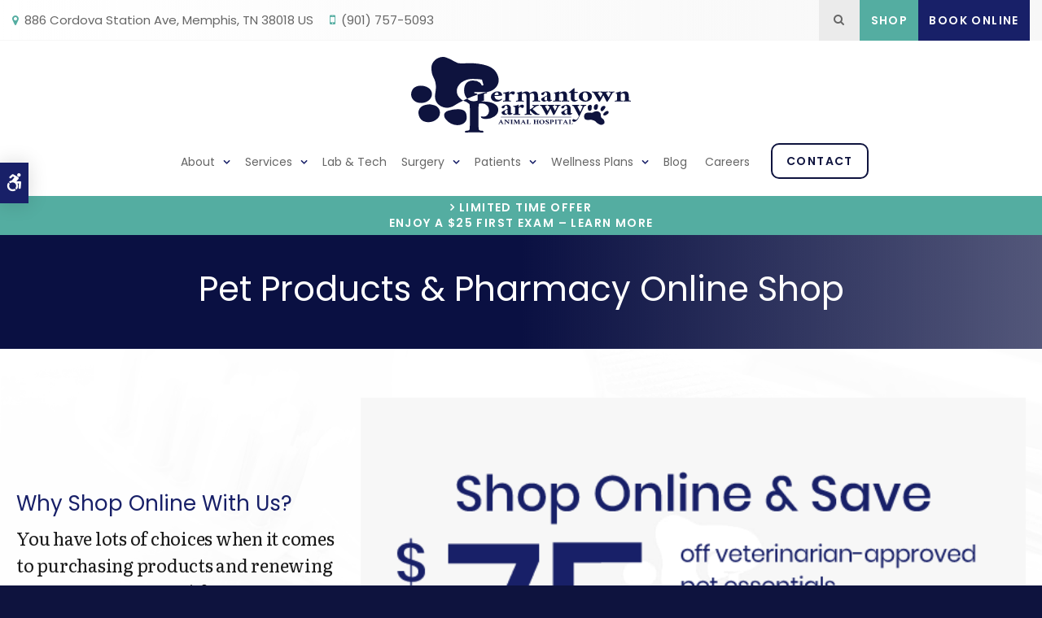

--- FILE ---
content_type: text/html; charset=UTF-8
request_url: https://www.germantownah.com/site/shop-online-cordova-vet
body_size: 7305
content:

    
    
    
    
    
    
    
    
    
    
    
    
    
    
    
    
    
    
    
    
    
    
    
    
    
    
    
    
    
    
    <!doctype html>
<html lang="en">
<head>
<title>Shop Online for Pet Products & Pharmacy | Cordova Animal Clinic</title>
<meta http-equiv="Content-Type" content="text/html; charset=utf-8" />



<meta name="generator" content="Tymbrel ( www.tymbrel.com )" />

<meta name="description" content="Shop our online veterinary pharmacy for pet products, medications, and more." />
<meta name="keywords" content="shop, online, pharmacy, pet, products" />


  <link rel="canonical" href="https://www.germantownah.com/site/shop-online-cordova-vet" />



<script type="text/javascript">
function clearDefault(element) {
  if (element.defaultValue == element.value) { element.value = "" }
}
</script>




  <link href="/assets/3896/css/global.css" rel="stylesheet" type="text/css" />
<link rel="shortcut icon" href="/images/1762/favicon.ico" type="image/x-icon" />

      <script src="/assets/js/jquery-1.8.2.min.js" type="text/javascript" data-cmsi-js-1a96ecfa7997d56153ffc3d07bb90ca2="true"></script>
  





          
    
    
    
    
    
    
    
    
    
    
    
    
    
    
    
    
    
    
    
    
    
    
    
    <!-- HEAD CODE TAB -->
	<meta name="viewport" content="width=device-width, initial-scale=1.0" />	
	<link rel="stylesheet" href="/images/1762/css/style-design1-v14-1.css" />

	<!-- Support For Older Browsers -->
	<!--[if lte IE 9]>
		<script src="//html5shiv.googlecode.com/svn/trunk/html5.js"></script>
		<link rel="stylesheet" href="/images/1762/css/legacy.css" />
	<![endif]-->
<!-- /HEAD CODE TAB -->	


<style>
#pageTitle h1, #pageTitle p {
      text-align: center;
  }
</style>




    <script>
        $(document).ready(function() {  
            <!-- FEATURE IMG -->
            if( $('.featureIMG img').length ) {
                var img = $('.featureIMG img');
                var src = img.attr('src');
                $('#pageTitle').css('background-image','url(' + src + ')');
                img.remove();
            }
        })
    </script>


  
  
  
  
  
  
  
  
  
  
  
  
  
  
  
  
  
  
  
  
  
  
  
  
  
  
  
  
  
  
  
  
  
  
  
  
<meta name="verify-v1" content="pcbqf-AG2mj98MS4XhKwEbEwKahFN-OARuvdAfZyMfI" />
<meta name="google-site-verification" content="pcbqf-AG2mj98MS4XhKwEbEwKahFN-OARuvdAfZyMfI" />

  


<!-- StartHead - Google Tag Manager -->
<script>(function(w,d,s,l,i){w[l]=w[l]||[];w[l].push({'gtm.start':
new Date().getTime(),event:'gtm.js'});var f=d.getElementsByTagName(s)[0],
j=d.createElement(s),dl=l!='dataLayer'?'&l='+l:'';j.async=true;j.src=
'https://www.googletagmanager.com/gtm.js?id='+i+dl;f.parentNode.insertBefore(j,f);
})(window,document,'script','dataLayer','GTM-KTR848JG');</script>
<!-- End Google Tag Manager -->
<!--startSchema--><script type="application/ld+json">{"@context":"http:\/\/schema.org","@type":"LocalBusiness","url":"https:\/\/www.germantownah.com\/site\/shop-online-cordova-vet","@id":"https:\/\/www.germantownah.com","name":"Germantown Parkway Animal Hospital","telephone":"(901) 757-5093","image":"https:\/\/d2l4d0j7rmjb0n.cloudfront.net\/site\/1762\/seo\/image.svg","address":{"@type":"PostalAddress","addressLocality":"Memphis","addressCountry":"US","addressRegion":"TN","postalCode":"38018","streetAddress":"886 Cordova Station Ave"},"sameAs":["https:\/\/www.facebook.com\/GermantownParkwayAnimalHospital\/","https:\/\/www.instagram.com\/germantownparkwayah\/"]}</script><!--endSchema-->
<!-- Google Tag Manager Data Layer -->
<script>
  dataLayer = [];
</script>

  <!-- Google Tag Manager -->
  <script>(function(w,d,s,l,i){w[l]=w[l]||[];w[l].push({'gtm.start':
        new Date().getTime(),event:'gtm.js'});var f=d.getElementsByTagName(s)[0],
      j=d.createElement(s),dl=l!='dataLayer'?'&l='+l:'';j.async=true;j.src=
      'https://www.googletagmanager.com/gtm.js?id='+i+dl;f.parentNode.insertBefore(j,f);
    })(window,document,'script','dataLayer','GTM-KZPS69N');</script>
  <!-- End Google Tag Manager -->


<style>
.convertToBg {
    height: 100%;
    background-size: cover !important;
    background-position: center;
display: -webkit-box;
    display: -ms-flexbox;
    display: flex;
-webkit-box-orient: vertical;
-webkit-box-direction: normal;
    -ms-flex-flow: column nowrap;
        flex-flow: column nowrap;
-webkit-box-pack: center;
    -ms-flex-pack: center;
        justify-content: center;
-webkit-box-align: center;
        -ms-flex-align: center;
            align-items: center;
}
@media handheld, only screen and (max-width: 768px) {
    .convertToBg {
        height: 250px;
    }
}

@media handheld, only screen and (max-width: 500px) {
    .convertToBg {
        height: 225px;
    }
}
</style>

<link href="https://d2l4d0j7rmjb0n.cloudfront.net" rel="preconnect">
<link href="https://d1pz5plwsjz7e7.cloudfront.net" rel="preconnect">
<link href="https://tymbrel.com" rel="preconnect">
<link href="https://cdn.jsdelivr.net" rel="preconnect">
<link href="https://ajax.googleapis.com" rel="preconnect">
<link href="https://use.fontawesome.com" rel="preconnect">
</head>


<!-- TEMPLATE TAB -->

<!-- FOUNDATION GRID SUPPORT ADDED FOR IE -->
<!--[if lt IE 7]><body class="lt-ie9 lt-ie8 lt-ie7"><![endif]-->
<!--[if IE 7]><body class="lt-ie9 lt-ie8"><![endif]-->
<!--[if IE 8]><body class="lt-ie9"><![endif]-->
<!--[if gt IE 8]><!-->
<body itemscope='' itemtype='http://schema.org/LocalBusiness'><!-- Google Tag Manager -->
<noscript><iframe src="https://www.googletagmanager.com/ns.html?id=GTM-KZPS69N" height="0" width="0" style="display:none;visibility:hidden"></iframe></noscript>
<!-- End Google Tag Manager -->


<!-- StartBody - Google Tag Manager (noscript) -->
<noscript><iframe src="https://www.googletagmanager.com/ns.html?id=GTM-KTR848JG"
height="0" width="0" style="display:none;visibility:hidden"></iframe></noscript>
<!-- EndBody - End Google Tag Manager (noscript) --><!--<![endif]-->
<div class="site-container">
    <div id="top">
		<button class="grt-mobile-button">
    <span class="line1"></span>
    <span class="line2"></span>
    <span class="line3"></span>
    <span class="sr-only">Open Menu</span>
    <span class="sr-only" style="display:none">Close Menu</span>
</button>
		<div id="mobile-menu" style="display:none">
            <ul>
            
                                                        
    <li><a href="/site/about"   class="buttons" title="About Us in Cordova">About</a>

    
          <ul>
              <li><a href="/site/about"    title="About Our Hospital in Cordova">Our Hospital</a></li>
                      <li><a href="/site/why-trust-us"    title="Why Trust Us in Cordova">Why Trust Us</a></li>
                      <li><a href="/site/memphis-cordova-vets"    title="Our Vets in Cordova">Our Vets</a></li>
                    </ul>
    
  </li>
            
                                                                                                  
    <li><a href="/site/vet-services"   class="buttons" title="Vet Services in Cordova">Services</a>

    
          <ul>
              <li><a href="/site/vet-services/preventive-care"    title="Preventive Care in Cordova">Preventive Care</a></li>
                      <li><a href="/site/vet-services/internal-medicine"    title="Internal Medicine in Cordova">Internal Medicine</a></li>
                      <li><a href="/site/vet-services/emergency-care"    title="Emergency Care in Cordova">Emergency Care</a></li>
                      <li><a href="/site/vet-services/dentistry-dental-surgery"    title="Dentistry & Dental Surgery in Cordova">Dental Care</a></li>
                      <li><a href="/site/vet-services/dermatology-allergies"    title="Dermatology & Allergies in Cordova">Dermatology & Allergies</a></li>
                      <li><a href="/site/vet-services/bathing-grooming"    title="Dog & Cat Grooming Services for Cordova Pets">Bathing & Grooming</a></li>
                    </ul>
    
  </li>
            
    
    <li><a href="/site/lab-technology-cordova-vet"   class="buttons" title="Lab & Tech in Cordova">Lab & Tech</a>

    
    
  </li>
            
                                                                                    
    <li><a href="/site/surgery-cordova-vet"   class="buttons" title="Pet Surgery in Cordova">Surgery</a>

    
          <ul>
              <li><a href="/site/surgery-cordova-vet/soft-tissue-surgery"    title="Soft Tissue Procedures">Soft Tissue Procedures</a></li>
                      <li><a href="/site/surgery-cordova-vet/orthopedics"    title="Orthopedics">Orthopedics</a></li>
                      <li><a href="/site/surgery-cordova-vet/dental-procedures"    title="Dental Procedures">Dental Procedures</a></li>
                      <li><a href="/site/surgery-cordova-vet/c-sections"    title="C-Sections">C-Sections</a></li>
                      <li><a href="/site/surgery-cordova-vet/ocular-procedures"    title="Ocular Procedures">Ocular Procedures</a></li>
                    </ul>
    
  </li>
            
                                                        
    <li><a href="/site/new-patient-information"   class="buttons" title="Patient Information in Cordova">Patients</a>

    
          <ul>
              <li><a href="/site/new-patient-information"    title="Patient Information in Cordova">Information for New Patients</a></li>
                      <li><a href="/site/cordova-vet-new-patient-form"    title="New Patient Form in Cordova">New Patient Forms</a></li>
                      <li><a href="/site/financing-options"    title="Financing Options, Germantown Parkway Animal Hospital, Cordova Veterinarian">Financing Options</a></li>
                    </ul>
    
  </li>
            
                                                                                                                
    <li><a href="/site/pet-wellness-cordova-vet"   class="buttons" title="Wellness Plans, Germantown Parkway Animal Hospital, Cordova Veterinarian">Wellness Plans</a>

    
          <ul>
              <li><a href="/site/pet-wellness-cordova-vet"    title="Wellness Plans at Germantown Parkway Animal Hospital in Cordova">Wellness Plan Benefits</a></li>
                      <li><a href="/site/small-dog-wellness-plan-cordova-vet"    title="Small Dog Wellness Plans, Germantown Parkway Animal Hospital, Cordova Veterinarian">Small Dogs</a></li>
                      <li><a href="/site/medium-dog-wellness-plan-cordova-vet"    title="Medium Dog Wellness Plans, Germantown Parkway Animal Hospital, Cordova Veterinarian">Medium Dogs</a></li>
                      <li><a href="/site/large-dog-wellness-plan-cordova-vet"    title="Large Dog Wellness Plan, Germantown Parkway Animal Hospital, Cordova Veterinarian">Large Dogs</a></li>
                      <li><a href="/site/extra-large-dog-wellness-plan-cordova-vet"    title="XL Dogs Wellness Plan, Germantown Parkway Animal Hospital, Cordova Veterinarian">XL Dogs</a></li>
                      <li><a href="/site/giant-dog-wellness-plan-cordova-vet"    title="Giant Dog Wellness Plans, Germantown Parkway Animal Hospital, Cordova Veterinarian">Giant Dogs</a></li>
                      <li><a href="/site/cat-wellness-plan-cordova-vet"    title="Cat Wellness Plans, Germantown Parkway Animal Hospital, Cordova Veterinarian">Cats</a></li>
                    </ul>
    
  </li>
            
    
    <li><a href="/site/blog-memphis-vet"   class="buttons" title="Blog">Blog</a>

    
    
  </li>
                  
    
    <li><a href="/site/veterinary-careers-memphis"   class="buttons" title="Careers">Careers</a>

    
    
  </li>
            
    
    <li><a href="/site/contact-cordova-germantown-vet"   class="buttons" title="Contact Us in Cordova">Contact</a>

    
    
  </li>
        </ul>
            <form id="frmSearchMobile" method="get" action="/site/search" role="search">
	<label for="page_search_mobile" class="sr-only">Search</label>
	<input id="page_search_mobile" class="keyword" type="search" name="kw" placeholder="Search">
	<button type="submit" name="btnSubmit"><span class="sr-only">Search</span></button>
</form>
                  <ul class="seo-schema citation-social" aria-label="Social media links, open in a new tab" data-cy="seo-citations">
                            <li class="seo-Facebook">
              <a itemprop="sameAs" target="_blank" href="https://www.facebook.com/GermantownParkwayAnimalHospital/" title="Facebook"><span>Facebook</span></a>
            </li>
                                      <li class="seo-Instagram">
              <a itemprop="sameAs" target="_blank" href="https://www.instagram.com/germantownparkwayah/" title="Instagram"><span>Instagram</span></a>
            </li>
                    </ul>
  
        </div>
	</div>
	
	<a class="skip-to-content-link" href="#pageTitle">
    Skip to Main Content
</a>
	<div id="accessibility-toggle">
    <button id="accessibility-toggle__btn">
        <span class="fa fa-wheelchair-alt" aria-hidden="true"></span>
        <span class="sr-only" id="accessible__btn">Accessible Version</span>
        <span class="sr-only" id="standard__btn" style="display:none">Standard Version</span>
    </button>
</div>

<div id="headerContainer">

<div id="topbar">
    <div class="row">
        <div class="large-7 columns">
            <ul>
<li><a href="/site/contact-cordova-germantown-vet" title="Contact Germantown Parkway Animal Hospital">      <div itemprop="address" data-cy="seo-address" itemscope itemtype="http://schema.org/PostalAddress">
      <span itemprop="streetAddress">886 Cordova Station Ave</span>
      <span itemprop="addressLocality">Memphis</span>
      <span itemprop="addressRegion">TN</span>
      <span itemprop="postalCode">38018</span>
      <span itemprop="addressCountry">US</span>
    </div>
  </a></li>
<li><span class="fa fa-mobile" aria-hidden="true"></span> 
  <span class="seo-schema phone">
    <a itemprop="telephone" content="+9017575093" href="tel:9017575093" data-cy="seo-phone-number">(901) 757-5093</a>
  </span>


</li>
</ul>
        </div>
        <div class="large-5 columns">
            <ul class="topbarButtons">
<li><a href="/site/shop-online-cordova-vet" class="cms-button-alert">Shop</a></li>
<li><a href="/site/book-appointment" class="cms-button-success">Book Online</a></li>
</ul>
            
            <button class="open-search"><span class="fa fa-search" aria-hidden="true"></span><span class="sr-only">Open Search Dialog</span></button>
            <div id="toggleSearch" role="dialog" aria-modal="true" aria-labelledby="page_search_popup_label">
	<button id="close-button"><span aria-hidden="true">&times;</span><span class="sr-only">Close</span></button>
	<form id="frmSearchPopUp" method="get" action="/site/search" role="search">
		<label for="page_search_popup" id="page_search_popup_label" class="sr-only">Search</label>
		<input id="page_search_popup" class="keyword" type="search" name="kw" placeholder="Search">
		<button type="submit" name="btnSubmit"><span class="sr-only">Search</span></button>
	</form>
</div>
        </div>
    </div>
</div>

<!-- Header
============================================== -->
	<header>	
		<div class="row">		
			<div class="large-3 columns">
				<div class="logo"><a href="/site/home">  <img  itemprop='image' alt="Germantown Parkway Animal Hospital | Tennessee Veterinarians" src="https://d2l4d0j7rmjb0n.cloudfront.net/site/1762/seo/image.svg" data-cy="seo-image"   />
</a></div>
			</div>
			
			<div class="large-9 columns">
                <nav aria-label="Primary">
                    <ul>
            
                                                        
    <li><a href="/site/about"   class="buttons" title="About Us in Cordova">About</a>

    
          <ul>
              <li><a href="/site/about"    title="About Our Hospital in Cordova">Our Hospital</a></li>
                      <li><a href="/site/why-trust-us"    title="Why Trust Us in Cordova">Why Trust Us</a></li>
                      <li><a href="/site/memphis-cordova-vets"    title="Our Vets in Cordova">Our Vets</a></li>
                    </ul>
    
  </li>
            
                                                                                                  
    <li><a href="/site/vet-services"   class="buttons" title="Vet Services in Cordova">Services</a>

    
          <ul>
              <li><a href="/site/vet-services/preventive-care"    title="Preventive Care in Cordova">Preventive Care</a></li>
                      <li><a href="/site/vet-services/internal-medicine"    title="Internal Medicine in Cordova">Internal Medicine</a></li>
                      <li><a href="/site/vet-services/emergency-care"    title="Emergency Care in Cordova">Emergency Care</a></li>
                      <li><a href="/site/vet-services/dentistry-dental-surgery"    title="Dentistry & Dental Surgery in Cordova">Dental Care</a></li>
                      <li><a href="/site/vet-services/dermatology-allergies"    title="Dermatology & Allergies in Cordova">Dermatology & Allergies</a></li>
                      <li><a href="/site/vet-services/bathing-grooming"    title="Dog & Cat Grooming Services for Cordova Pets">Bathing & Grooming</a></li>
                    </ul>
    
  </li>
            
    
    <li><a href="/site/lab-technology-cordova-vet"   class="buttons" title="Lab & Tech in Cordova">Lab & Tech</a>

    
    
  </li>
            
                                                                                    
    <li><a href="/site/surgery-cordova-vet"   class="buttons" title="Pet Surgery in Cordova">Surgery</a>

    
          <ul>
              <li><a href="/site/surgery-cordova-vet/soft-tissue-surgery"    title="Soft Tissue Procedures">Soft Tissue Procedures</a></li>
                      <li><a href="/site/surgery-cordova-vet/orthopedics"    title="Orthopedics">Orthopedics</a></li>
                      <li><a href="/site/surgery-cordova-vet/dental-procedures"    title="Dental Procedures">Dental Procedures</a></li>
                      <li><a href="/site/surgery-cordova-vet/c-sections"    title="C-Sections">C-Sections</a></li>
                      <li><a href="/site/surgery-cordova-vet/ocular-procedures"    title="Ocular Procedures">Ocular Procedures</a></li>
                    </ul>
    
  </li>
            
                                                        
    <li><a href="/site/new-patient-information"   class="buttons" title="Patient Information in Cordova">Patients</a>

    
          <ul>
              <li><a href="/site/new-patient-information"    title="Patient Information in Cordova">Information for New Patients</a></li>
                      <li><a href="/site/cordova-vet-new-patient-form"    title="New Patient Form in Cordova">New Patient Forms</a></li>
                      <li><a href="/site/financing-options"    title="Financing Options, Germantown Parkway Animal Hospital, Cordova Veterinarian">Financing Options</a></li>
                    </ul>
    
  </li>
            
                                                                                                                
    <li><a href="/site/pet-wellness-cordova-vet"   class="buttons" title="Wellness Plans, Germantown Parkway Animal Hospital, Cordova Veterinarian">Wellness Plans</a>

    
          <ul>
              <li><a href="/site/pet-wellness-cordova-vet"    title="Wellness Plans at Germantown Parkway Animal Hospital in Cordova">Wellness Plan Benefits</a></li>
                      <li><a href="/site/small-dog-wellness-plan-cordova-vet"    title="Small Dog Wellness Plans, Germantown Parkway Animal Hospital, Cordova Veterinarian">Small Dogs</a></li>
                      <li><a href="/site/medium-dog-wellness-plan-cordova-vet"    title="Medium Dog Wellness Plans, Germantown Parkway Animal Hospital, Cordova Veterinarian">Medium Dogs</a></li>
                      <li><a href="/site/large-dog-wellness-plan-cordova-vet"    title="Large Dog Wellness Plan, Germantown Parkway Animal Hospital, Cordova Veterinarian">Large Dogs</a></li>
                      <li><a href="/site/extra-large-dog-wellness-plan-cordova-vet"    title="XL Dogs Wellness Plan, Germantown Parkway Animal Hospital, Cordova Veterinarian">XL Dogs</a></li>
                      <li><a href="/site/giant-dog-wellness-plan-cordova-vet"    title="Giant Dog Wellness Plans, Germantown Parkway Animal Hospital, Cordova Veterinarian">Giant Dogs</a></li>
                      <li><a href="/site/cat-wellness-plan-cordova-vet"    title="Cat Wellness Plans, Germantown Parkway Animal Hospital, Cordova Veterinarian">Cats</a></li>
                    </ul>
    
  </li>
            
    
    <li><a href="/site/blog-memphis-vet"   class="buttons" title="Blog">Blog</a>

    
    
  </li>
                  
    
    <li><a href="/site/veterinary-careers-memphis"   class="buttons" title="Careers">Careers</a>

    
    
  </li>
            
    
    <li><a href="/site/contact-cordova-germantown-vet"   class="buttons" title="Contact Us in Cordova">Contact</a>

    
    
  </li>
        </ul>
                </nav>
			</div>
			
		</div><!-- /row -->
		
	</header><!-- /Header -->	
	
	</div>
	<div class="wrap internal">

	

                                                                                                                                                                                                                                                                                                                                                                                                                                                                                                                                                                                                                                                                                                                                                                                                                                                                                                                                                                                                                                                                                                                                                                                                                                                                                                                                                                                                                                                                                                                                                                                                                                                                                                                                                                                                                                                                                                                                                                                                                                                                                                                                                                                                                                                                                                                                                                                                                                                                                                                                    <div class="default-msg-bar defaultMsgBar default-message-bar centre">
                <p><a href="/site/book-online?utm_campaign=exam25" class="cms-button-text">Limited Time Offer<br />Enjoy a $25 First Exam – Learn More</a></p>
            </div>
                                                                                                                                                                                                                                                                                                                                                                                                                                                                                                                                                                                                                                                                                                                                                                                                                                                                                                                                                                                                                                                                                                                                                                                                                                                                                                                                                                                                                                                                                                                                                                                                                                                                                                                                                                                                                                                                                                                                                                                                                                                                                                                                                                                                                                                                                                                                                                                                                                                                                                                                                                                                                                                                                                                                                                                    

	
    <div id="headerPlaceholder"></div>
    

    <!-- PAGE TITLE -->
    <div id="pageTitle">
        <div class="wrapper">
            <div class="row">
                <div class="large-12 columns">
                    <h1>Pet Products & Pharmacy Online Shop</h1>
                </div>
            </div>
        </div>
    </div>
    
<!-- Main Content
============================================== -->
    <main class="container content">
	   <div class="row">
           <div class="columns primary full">
               <div class="tymbrel-row tymbrelVertical" >  <div class="tymbrel-col tymbrel-col-4">
        <h2>Why Shop Online With Us?</h2> <p class="leadin" style="text-align: left;">You have lots of choices when it comes to purchasing products and renewing prescriptions online* for your pets. Here are a few great reasons to shop with us:</p>
      </div>

  <div class="tymbrel-col tymbrel-col-8">
            <div class="convertToBg centre back">
        <p><img class="back" src="/files/germantown-shop-online-background.jpg" alt="Shop Online, Germantown Parkway Animal Hospital" width="1000" height="800" /></p> 
<div class="advertising-floater-item">
  <ul class="advertising">
    
    <li>
    <a href="/advertisingclicktrack/2484" target="_blank" data-cy="advertising-href" aria-label="Up to $75 Off, Germantown Parkway Animal Hospital - Opens in a new tab">
    <img class="advertising-img lazy" data-cy="advertising-image" data-src="https://d1pz5plwsjz7e7.cloudfront.net/image-4093-CUSTOM.png" width="924" height="300" alt="Up to $75 Off, Germantown Parkway Animal Hospital" />
    </a>
  </li>
      </ul>
</div>
  <script src="https://cdn.jsdelivr.net/npm/vanilla-lazyload@16.1.0/dist/lazyload.min.js"></script>
  <script>
    $(document).ready(function() {
      const lazyContent = new LazyLoad({
        elements_selector: "img.lazy",
        use_native: true
      });

      const lazyBackground = new LazyLoad({
        elements_selector: "iframe.lazy, video.lazy, div.lazy",
      });
    })
  </script>

        </div>
      </div>
</div>
<div class="tymbrel-row tymbrelEqual" >  <div class="tymbrel-col tymbrel-col-4">
        <div class="callout">
        <p><img src="/files/icons-checkmark.svg" width="60" alt="Easy Online Ordering" /></p> <h3>Easy Online Ordering</h3> <p>Register during checkout, and from there, you can set up AutoShip, apply coupons and communicate with our office about their orders. </p>
        </div>
      </div>

  <div class="tymbrel-col tymbrel-col-4">
        <div class="callout">
        <p><img src="/files/icons-checkmark.svg" width="60" alt="Coordinated with Your Pet's Care" /></p> <h3>Coordinated with Your Pet's Care</h3> <p>Our online store in directly connected with our office, allowing our veterinarians to oversee prescription renewals and ongoing preventive care. </p>
        </div>
      </div>

  <div class="tymbrel-col tymbrel-col-4">
              <div class="callout">
        <p><img src="/files/icons-checkmark.svg" width="60" alt="Safety Always Comes First" /></p> <h3>Safety Always Comes First</h3> <p>Our online pharmacy is FDA regulated and manufacturer approved, so no need to worry about counterfeit, improperly stored or outdated medications. </p>
        </div>
      </div>
</div>
<div class="tymbrel-row tymbrelEqual" >  <div class="tymbrel-col tymbrel-col-4">
        <div class="callout">
        <p><img src="/files/icons-checkmark.svg" width="60" alt="Free Shipping on AutoShip Orders" /></p> <h3>Free Shipping on AutoShip Orders</h3> <p>Ordering the same meds or food for your pets each month? Sign up for <a href="https://germantownah.covetruspharmacy.com" target="_blank" title="AutoShip Pet Food &amp; Prescriptions, Cordova">AutoShip</a> – it's easy, convenient, and shipping is 100% free. </p>
        </div>
      </div>

  <div class="tymbrel-col tymbrel-col-4">
        <div class="callout">
        <p><img src="/files/icons-checkmark.svg" width="60" alt="Great Deals &amp; Competitive Pricing" /></p> <h3>Great Deals &amp; Competitive Pricing</h3> <p>Enjoy free expedited shipping, instant rebates, and AutoShip savings on a wide range of products and medications. </p>
        </div>
      </div>

  <div class="tymbrel-col tymbrel-col-4">
              <div class="callout">
        <p><img src="/files/icons-checkmark.svg" width="60" alt="We Know You. We Know Your Pet." /></p> <h3>We Know You. We Know Your Pet.</h3> <p>Our veterinarians know your pets and their medical history, and making them better equipped to serve their unique needs. </p>
        </div>
      </div>
</div>
<div class="tymbrel-row" >  <div class="tymbrel-col tymbrel-col-12">
            <h5><strong><br />*Pet Products &amp; Pharmacy Online Shop</strong></h5> <a href="https://covetrus.com/" target="_blank" aria-label="Covetrus Website | Opens in a new tab" title="Covetrus Website"><img src="/files/powered-by-covetrus-colour.png" alt="Powered by Covetrus" style="border-style: solid;" class="alignright" width="120" height="33" /></a> <p><small>PetVet Care Centers and its affiliate hospitals have partnered with <a href="https://covetrus.com/" target="_blank" aria-label="Covetrus | Opens in a new tab" title="Covetrus | Opens in a new tab">Covetrus</a>, a global animal-health technology and services provider (including pharmacy services provider), to complete your pets’ prescriptions and other order of products available. <a href="https://covetrus.com/" target="_blank" aria-label="Covetrus | Opens in a new tab" title="Covetrus | Opens in a new tab">Covetrus</a> will fill and deliver your order on behalf of your veterinary hospital to your home, and your credit card statement will reflect a charge by <a href="https://covetrus.com/" target="_blank" aria-label="Covetrus | Opens in a new tab" title="Covetrus | Opens in a new tab">Covetrus</a> for your purchase. You may purchase pet prescriptions and other products from the pharmacy provider of your choice.</small></p>
      </div>
</div>
           </div>	

        </div>
	</main>	
	
</div><!-- /wrap -->


<!-- Footer
============================================== -->
<footer>
    <div class="cta row">
        <div class="wrapper">
            <div class="bgImg">
                <div class="large-8 columns">
                    <h2>From Our Pets' People</h2>
<ul class="testimonials">
	<li>
		<div class="text">I had to take my dog in for his very last ever vet visit. [and] I will forever remember the doctors and nurses there. I highly recommend them to anyone who wants someone who actually understands your relationship [with your pet]. Thank you for what you do.</div>
		<span class="author">- Amber B.</span>
	</li>
</ul>

                </div>
            </div>
        </div>
    </div>
    
    <div class="row">
        <div class="large-4 columns">
            <img src="/files/germantown-animal-hospital-logo-footer.svg" width="150" alt="Germantown Parkway Animal Hospital" />
<p style="font-size: 0.75rem;"><span itemprop="name" data-cy="seo-company-name">Germantown Parkway Animal Hospital</span></p>
        </div>
        <div class="large-4 columns">
                  <ul class="seo-schema citation-social" aria-label="Social media links, open in a new tab" data-cy="seo-citations">
                            <li class="seo-Facebook">
              <a itemprop="sameAs" target="_blank" href="https://www.facebook.com/GermantownParkwayAnimalHospital/" title="Facebook"><span>Facebook</span></a>
            </li>
                                      <li class="seo-Instagram">
              <a itemprop="sameAs" target="_blank" href="https://www.instagram.com/germantownparkwayah/" title="Instagram"><span>Instagram</span></a>
            </li>
                    </ul>
  
        </div>
        <div class="large-4 columns">
            <p></p>
        </div>
    </div><!-- /row  -->
	
	<div class="row copyright">
		<div class="large-12 columns">
		    <div role="navigation" aria-label="Footer">
			<ul id="tymbrel-footer-nav">
    <li><a class="first" href="/site/home">Home</a></li>
        <li><a href="/site/about">About</a></li>
        <li><a href="/site/vet-services">Services</a></li>
        <li><a href="/site/lab-technology-cordova-vet">Lab & Tech</a></li>
        <li><a href="/site/surgery-cordova-vet">Surgery</a></li>
        <li><a href="/site/new-patient-information">Patients</a></li>
        <li><a href="/site/pet-wellness-cordova-vet">Wellness Plans</a></li>
        <li><a href="/site/blog-memphis-vet">Blog</a></li>
        <li><a href="/site/privacy-policy">Privacy Policy</a></li>
        <li><a href="/site/terms-conditions">Terms and Conditions</a></li>
          <li><a href="/site/veterinary-careers-memphis">Careers</a></li>
        <li><a href="/site/contact-cordova-germantown-vet">Contact</a></li>
        <li><a href="/site/website-accessibility">Accessibility</a></li>
        <li><a href="/site/sitemap">Sitemap</a></li>
        <li><a href="/site/search">Search</a></li>
    </ul>
			</div>
			
 <p>Copyright &copy; 2026. All Rights Reserved. 
            <br>Part of the <a href="https://www.petvetcarecenters.com/site/home" target="_blank" aria-label="PetVet Care Centers Network | Opens in a new tab">PetVet Care Centers Network</a>. </p>
            </div>		
	</div><!-- /row  -->
	
</footer>

<div id="sticky">
    <p><a href="/site/book-online" class="cms-button-success">Book Online</a>  <span class="seo-schema phone">
    <a class="cms-button-alert" itemprop="telephone" content="+9017575093" href="tel:9017575093">
          <span class="phone__txt">Call</span>
          <span class="phone__num">(901) 757-5093</span>
    </a>
  </span>

<button class="grt-mobile-button">
    <span class="line1"></span>
    <span class="line2"></span>
    <span class="line3"></span>
    <span class="sr-only">Open Menu</span>
    <span class="sr-only" style="display:none">Close Menu</span>
</button></p>
</div>

<link rel="stylesheet" href="https://tymbrel.com/images/740/css/global-msg-bar-v2.css" />




</div> <!-- end site container -->

<!-- JavaScript
============================================== -->
<script src="/images/1762/js/min/scripts-v3-min.js"></script>

<script src="https://ajax.googleapis.com/ajax/libs/webfont/1.5.18/webfont.js"></script>

<script>
 WebFont.load({
    google: {
      families: ['Poppins:400,400i,600,600i', 'Literata:400,400i']
    }
  });
</script> 



<script>
    $(document).ready(function() {
        var convertToBgImg = $(".convertToBg img.back");
        var convertToBgSrc = convertToBgImg.attr("src");
        $(".convertToBg").css("background-image", "url(" + convertToBgSrc + ")");
        convertToBgImg.remove();
    })
</script>
<script src="https://use.fontawesome.com/7a2e746270.js"></script>
</body>
<!--
S: us-app01
C: 1762
D: 2026-01-22 16:46:30
V: 3896
T: 0.0399
-->

</html>

<!-- /TEMPLATE TAB -->
    
  
  
  
  
  
  
  
  
  
  
  
  
  
  
  
  
  
  
  
  
  
  
  
  
  
  
  
  
  
  
  
  

--- FILE ---
content_type: text/css
request_url: https://www.germantownah.com/images/1762/css/style-design1-v14-1.css
body_size: 20047
content:
html,body,div,span,object,iframe,#sectionEight img,h1,h2,h3,h4,h5,h6,p,blockquote,pre,a,abbr,address,cite,code,del,dfn,em,img,ins,q,small,strong,sub,sup,dl,dt,dd,ol,ul,li,fieldset,form,label,legend,table,caption,tbody,tfoot,thead,tr,th,td{border:0;margin:0;padding:0}article,aside,figure,figure img,figcaption,hgroup,footer,header,nav,section,video,object{display:block}a img{border:0}figure{position:relative}figure img{width:100%}.sr-only{border:0 !important;clip:rect(1px, 1px, 1px, 1px) !important;-webkit-clip-path:inset(50%) !important;clip-path:inset(50%) !important;height:1px !important;overflow:hidden !important;padding:0 !important;position:absolute !important;width:1px !important;white-space:nowrap !important}.tymbrel-row:not(.cmsi-layout-container) .tymbrel-col>:first-child{margin-top:0}.tymbrel-row:not(.cmsi-layout-container) .tymbrel-col>:last-child{margin-bottom:0}@media screen and (max-width: 1150px){.captcha-recaptcha{transform:scale(0.77);transform-origin:0 0}}.accordion>li .accordion-title:before{content:"" !important;margin:0 !important}.hide{display:none}div[itemprop="address"] span[itemprop="addressLocality"],div[itemprop="address"] span[itemprop="postalCode"]{display:inline-block}.introRow{max-width:900px !important;margin-left:auto !important;margin-right:auto !important;text-align:center !important}.verticallyCentre{display:flex;flex-flow:column nowrap;justify-content:center;align-items:center}@media screen and (max-width: 500px){.form-vertical .visuallyHidden{clip:none;height:auto;margin:0;overflow:unset !important;position:relative;width:auto}}.blockBodyScroll *{container:unset !important}:root{--clr-alert-400: #54ada1;--clr-alert-500: #4b9c91;--clr-links: #54ada1}.accessibility{--clr-alert-400: #333;--clr-alert-500: #12212d;--clr-links: #333}/*! normalize-scss | MIT/GPLv2 License | bit.ly/normalize-scss */[hidden]{display:none}.foundation-mq{font-family:"small=0em&medium=40em&large=64em&xlarge=75em&xxlarge=90em"}html{box-sizing:border-box;font-size:100%}*,*::before,*::after{box-sizing:inherit}.is-visible{display:block !important}.is-hidden{display:none !important}.float-left{float:left !important}.float-right{float:right !important}.float-center{display:block;margin-right:auto;margin-left:auto}.accordion{margin-left:0;list-style-type:none}.accordion[disabled] .accordion-title{cursor:not-allowed}.accordion-title{position:relative;display:block}.accordion-content{display:none}.tabs{margin:0;background:#fefefe;list-style-type:none;box-shadow:0px 0px 25px 0px rgba(0,0,0,0.15);border-radius:10px 10px 0 0}.tabs::before,.tabs::after{display:table;content:' ';flex-basis:0;order:1}.tabs::after{clear:both}.tabs li{margin-bottom:0}.tabs li:first-child a{border-radius:10px 0 0 0}.tabs.vertical>li{display:block;float:none;width:auto}.tabs.simple>li>a{padding:0}.tabs.simple>li>a:hover{background:transparent}.tabs.primary{background:#2ba6cb}.tabs.primary>li>a{color:#0a0a0a}.tabs.primary>li>a:hover,.tabs.primary>li>a:focus{background:#299ec1}.tabs-title{float:left}.tabs-title>a{display:block;padding:1.25rem 1.5rem;font-size:0.75rem;line-height:1;color:var(--clr-alert-400)}.tabs-title>a:hover{background:#182068;color:#fff}.tabs-title>a:focus,.tabs-title>a[aria-selected='true']{background:#0e133e;color:#fff}.tabs-content{box-shadow:0px 0px 25px 0px rgba(0,0,0,0.15);border:1px solid #e6e6e6;border-top:0;background:#fefefe;color:#0a0a0a;transition:all 0.5s ease;border-radius:0 0 10px 10px}.tabs-content.vertical{border:1px solid #e6e6e6;border-left:0}.tabs-panel{display:none;padding:1rem}.tabs-panel.is-active{display:block}.sticky-container{position:relative}.sticky{position:relative;z-index:0;transform:translate3d(0, 0, 0)}.sticky.is-stuck{position:fixed;z-index:5;width:100%}.sticky.is-stuck.is-at-top{top:0}.sticky.is-stuck.is-at-bottom{bottom:0}.sticky.is-anchored{position:relative;right:auto;left:auto}.sticky.is-anchored.is-at-bottom{bottom:0}.row{max-width:62.5rem;margin-right:auto;margin-left:auto}.row::before,.row::after{display:table;content:' ';flex-basis:0;order:1}.row::after{clear:both}.row.collapse>.columns{padding-right:0;padding-left:0}.row .row{margin-right:-0.9375rem;margin-left:-0.9375rem}@media print,screen and (min-width: 40em){.row .row{margin-right:-0.9375rem;margin-left:-0.9375rem}}@media print,screen and (min-width: 64em){.row .row{margin-right:-0.9375rem;margin-left:-0.9375rem}}.row .row.collapse{margin-right:0;margin-left:0}.row.expanded{max-width:none}.row.expanded .row{margin-right:auto;margin-left:auto}.row:not(.expanded) .row{max-width:none}.columns{width:100%;float:left;padding-right:0.9375rem;padding-left:0.9375rem}.columns:last-child:not(:first-child){float:right}.end.columns:last-child:last-child{float:left}row.row.columns{float:none}.row .row.row.columns{margin-right:0;margin-left:0;padding-right:0;padding-left:0}.large-1{width:8.33333%}.large-push-1{position:relative;left:8.33333%}.large-pull-1{position:relative;left:-8.33333%}.large-offset-0{margin-left:0%}.large-2{width:16.66667%}.large-push-2{position:relative;left:16.66667%}.large-pull-2{position:relative;left:-16.66667%}.large-offset-1{margin-left:8.33333%}.large-3{width:25%}.large-push-3{position:relative;left:25%}.large-pull-3{position:relative;left:-25%}.large-offset-2{margin-left:16.66667%}.large-4{width:33.33333%}.large-push-4{position:relative;left:33.33333%}.large-pull-4{position:relative;left:-33.33333%}.large-offset-3{margin-left:25%}.large-5{width:41.66667%}.large-push-5{position:relative;left:41.66667%}.large-pull-5{position:relative;left:-41.66667%}.large-offset-4{margin-left:33.33333%}.large-6{width:50%}.large-push-6{position:relative;left:50%}.large-pull-6{position:relative;left:-50%}.large-offset-5{margin-left:41.66667%}.large-7{width:58.33333%}.large-push-7{position:relative;left:58.33333%}.large-pull-7{position:relative;left:-58.33333%}.large-offset-6{margin-left:50%}.large-8{width:66.66667%}.large-push-8{position:relative;left:66.66667%}.large-pull-8{position:relative;left:-66.66667%}.large-offset-7{margin-left:58.33333%}.large-9{width:75%}.large-push-9{position:relative;left:75%}.large-pull-9{position:relative;left:-75%}.large-offset-8{margin-left:66.66667%}.large-10{width:83.33333%}.large-push-10{position:relative;left:83.33333%}.large-pull-10{position:relative;left:-83.33333%}.large-offset-9{margin-left:75%}.large-11{width:91.66667%}.large-push-11{position:relative;left:91.66667%}.large-pull-11{position:relative;left:-91.66667%}.large-offset-10{margin-left:83.33333%}.large-12{width:100%}.large-offset-11{margin-left:91.66667%}.large-up-1>.columns{float:left;width:100%}.large-up-1>.columns:nth-of-type(1n){clear:none}.large-up-1>.columns:nth-of-type(1n+1){clear:both}.large-up-1>.columns:last-child{float:left}.large-up-2>.columns{float:left;width:50%}.large-up-2>.columns:nth-of-type(1n){clear:none}.large-up-2>.columns:nth-of-type(2n+1){clear:both}.large-up-2>.columns:last-child{float:left}.large-up-3>.columns{float:left;width:33.33333%}.large-up-3>.columns:nth-of-type(1n){clear:none}.large-up-3>.columns:nth-of-type(3n+1){clear:both}.large-up-3>.columns:last-child{float:left}.large-up-4>.columns{float:left;width:25%}.large-up-4>.columns:nth-of-type(1n){clear:none}.large-up-4>.columns:nth-of-type(4n+1){clear:both}.large-up-4>.columns:last-child{float:left}.large-up-5>.columns{float:left;width:20%}.large-up-5>.columns:nth-of-type(1n){clear:none}.large-up-5>.columns:nth-of-type(5n+1){clear:both}.large-up-5>.columns:last-child{float:left}.large-up-6>.columns{float:left;width:16.66667%}.large-up-6>.columns:nth-of-type(1n){clear:none}.large-up-6>.columns:nth-of-type(6n+1){clear:both}.large-up-6>.columns:last-child{float:left}.large-up-7>.columns{float:left;width:14.28571%}.large-up-7>.columns:nth-of-type(1n){clear:none}.large-up-7>.columns:nth-of-type(7n+1){clear:both}.large-up-7>.columns:last-child{float:left}.large-up-8>.columns{float:left;width:12.5%}.large-up-8>.columns:nth-of-type(1n){clear:none}.large-up-8>.columns:nth-of-type(8n+1){clear:both}.large-up-8>.columns:last-child{float:left}.large-collapse>.columns{padding-right:0;padding-left:0}.large-collapse .row{margin-right:0;margin-left:0}.expanded.row .large-collapse.row{margin-right:0;margin-left:0}.large-uncollapse>.columns{padding-right:0.9375rem;padding-left:0.9375rem}.large-centered{margin-right:auto;margin-left:auto}.large-centered,.large-centered:last-child:not(:first-child){float:none;clear:both}.large-uncentered,.large-push-0,.large-pull-0{position:static;float:left;margin-right:0;margin-left:0}@media handheld,only screen and (max-width: 48rem){.large-1,.large-2,.large-3,.large-4,.large-5,.large-6,.large-7,.large-8,.large-9,.large-10,.large-11{width:100%}}.column-block{margin-bottom:1.875rem}.column-block>:last-child{margin-bottom:0}.slide-in-down.mui-enter{transition-duration:500ms;transition-timing-function:linear;transform:translateY(-100%);transition-property:transform, opacity;-webkit-backface-visibility:hidden;backface-visibility:hidden}.slide-in-down.mui-enter.mui-enter-active{transform:translateY(0)}.slide-in-left.mui-enter{transition-duration:500ms;transition-timing-function:linear;transform:translateX(-100%);transition-property:transform, opacity;-webkit-backface-visibility:hidden;backface-visibility:hidden}.slide-in-left.mui-enter.mui-enter-active{transform:translateX(0)}.slide-in-up.mui-enter{transition-duration:500ms;transition-timing-function:linear;transform:translateY(100%);transition-property:transform, opacity;-webkit-backface-visibility:hidden;backface-visibility:hidden}.slide-in-up.mui-enter.mui-enter-active{transform:translateY(0)}.slide-in-right.mui-enter{transition-duration:500ms;transition-timing-function:linear;transform:translateX(100%);transition-property:transform, opacity;-webkit-backface-visibility:hidden;backface-visibility:hidden}.slide-in-right.mui-enter.mui-enter-active{transform:translateX(0)}.slide-out-down.mui-leave{transition-duration:500ms;transition-timing-function:linear;transform:translateY(0);transition-property:transform, opacity;-webkit-backface-visibility:hidden;backface-visibility:hidden}.slide-out-down.mui-leave.mui-leave-active{transform:translateY(100%)}.slide-out-right.mui-leave{transition-duration:500ms;transition-timing-function:linear;transform:translateX(0);transition-property:transform, opacity;-webkit-backface-visibility:hidden;backface-visibility:hidden}.slide-out-right.mui-leave.mui-leave-active{transform:translateX(100%)}.slide-out-up.mui-leave{transition-duration:500ms;transition-timing-function:linear;transform:translateY(0);transition-property:transform, opacity;-webkit-backface-visibility:hidden;backface-visibility:hidden}.slide-out-up.mui-leave.mui-leave-active{transform:translateY(-100%)}.slide-out-left.mui-leave{transition-duration:500ms;transition-timing-function:linear;transform:translateX(0);transition-property:transform, opacity;-webkit-backface-visibility:hidden;backface-visibility:hidden}.slide-out-left.mui-leave.mui-leave-active{transform:translateX(-100%)}.fade-in.mui-enter{transition-duration:500ms;transition-timing-function:linear;opacity:0;transition-property:opacity}.fade-in.mui-enter.mui-enter-active{opacity:1}.fade-out.mui-leave{transition-duration:500ms;transition-timing-function:linear;opacity:1;transition-property:opacity}.fade-out.mui-leave.mui-leave-active{opacity:0}.hinge-in-from-top.mui-enter{transition-duration:500ms;transition-timing-function:linear;transform:perspective(125rem) rotateX(-90deg);transform-origin:top;transition-property:transform, opacity;opacity:0}.hinge-in-from-top.mui-enter.mui-enter-active{transform:perspective(125rem) rotate(0deg);opacity:1}.hinge-in-from-right.mui-enter{transition-duration:500ms;transition-timing-function:linear;transform:perspective(125rem) rotateY(-90deg);transform-origin:right;transition-property:transform, opacity;opacity:0}.hinge-in-from-right.mui-enter.mui-enter-active{transform:perspective(125rem) rotate(0deg);opacity:1}.hinge-in-from-bottom.mui-enter{transition-duration:500ms;transition-timing-function:linear;transform:perspective(125rem) rotateX(90deg);transform-origin:bottom;transition-property:transform, opacity;opacity:0}.hinge-in-from-bottom.mui-enter.mui-enter-active{transform:perspective(125rem) rotate(0deg);opacity:1}.hinge-in-from-left.mui-enter{transition-duration:500ms;transition-timing-function:linear;transform:perspective(125rem) rotateY(90deg);transform-origin:left;transition-property:transform, opacity;opacity:0}.hinge-in-from-left.mui-enter.mui-enter-active{transform:perspective(125rem) rotate(0deg);opacity:1}.hinge-in-from-middle-x.mui-enter{transition-duration:500ms;transition-timing-function:linear;transform:perspective(125rem) rotateX(-90deg);transform-origin:center;transition-property:transform, opacity;opacity:0}.hinge-in-from-middle-x.mui-enter.mui-enter-active{transform:perspective(125rem) rotate(0deg);opacity:1}.hinge-in-from-middle-y.mui-enter{transition-duration:500ms;transition-timing-function:linear;transform:perspective(125rem) rotateY(-90deg);transform-origin:center;transition-property:transform, opacity;opacity:0}.hinge-in-from-middle-y.mui-enter.mui-enter-active{transform:perspective(125rem) rotate(0deg);opacity:1}.hinge-out-from-top.mui-leave{transition-duration:500ms;transition-timing-function:linear;transform:perspective(125rem) rotate(0deg);transform-origin:top;transition-property:transform, opacity;opacity:1}.hinge-out-from-top.mui-leave.mui-leave-active{transform:perspective(125rem) rotateX(-90deg);opacity:0}.hinge-out-from-right.mui-leave{transition-duration:500ms;transition-timing-function:linear;transform:perspective(125rem) rotate(0deg);transform-origin:right;transition-property:transform, opacity;opacity:1}.hinge-out-from-right.mui-leave.mui-leave-active{transform:perspective(125rem) rotateY(-90deg);opacity:0}.hinge-out-from-bottom.mui-leave{transition-duration:500ms;transition-timing-function:linear;transform:perspective(125rem) rotate(0deg);transform-origin:bottom;transition-property:transform, opacity;opacity:1}.hinge-out-from-bottom.mui-leave.mui-leave-active{transform:perspective(125rem) rotateX(90deg);opacity:0}.hinge-out-from-left.mui-leave{transition-duration:500ms;transition-timing-function:linear;transform:perspective(125rem) rotate(0deg);transform-origin:left;transition-property:transform, opacity;opacity:1}.hinge-out-from-left.mui-leave.mui-leave-active{transform:perspective(125rem) rotateY(90deg);opacity:0}.hinge-out-from-middle-x.mui-leave{transition-duration:500ms;transition-timing-function:linear;transform:perspective(125rem) rotate(0deg);transform-origin:center;transition-property:transform, opacity;opacity:1}.hinge-out-from-middle-x.mui-leave.mui-leave-active{transform:perspective(125rem) rotateX(-90deg);opacity:0}.hinge-out-from-middle-y.mui-leave{transition-duration:500ms;transition-timing-function:linear;transform:perspective(125rem) rotate(0deg);transform-origin:center;transition-property:transform, opacity;opacity:1}.hinge-out-from-middle-y.mui-leave.mui-leave-active{transform:perspective(125rem) rotateY(-90deg);opacity:0}.scale-in-up.mui-enter{transition-duration:500ms;transition-timing-function:linear;transform:scale(0.5);transition-property:transform, opacity;opacity:0}.scale-in-up.mui-enter.mui-enter-active{transform:scale(1);opacity:1}.scale-in-down.mui-enter{transition-duration:500ms;transition-timing-function:linear;transform:scale(1.5);transition-property:transform, opacity;opacity:0}.scale-in-down.mui-enter.mui-enter-active{transform:scale(1);opacity:1}.scale-out-up.mui-leave{transition-duration:500ms;transition-timing-function:linear;transform:scale(1);transition-property:transform, opacity;opacity:1}.scale-out-up.mui-leave.mui-leave-active{transform:scale(1.5);opacity:0}.scale-out-down.mui-leave{transition-duration:500ms;transition-timing-function:linear;transform:scale(1);transition-property:transform, opacity;opacity:1}.scale-out-down.mui-leave.mui-leave-active{transform:scale(0.5);opacity:0}.spin-in.mui-enter{transition-duration:500ms;transition-timing-function:linear;transform:rotate(-0.75turn);transition-property:transform, opacity;opacity:0}.spin-in.mui-enter.mui-enter-active{transform:rotate(0);opacity:1}.spin-out.mui-leave{transition-duration:500ms;transition-timing-function:linear;transform:rotate(0);transition-property:transform, opacity;opacity:1}.spin-out.mui-leave.mui-leave-active{transform:rotate(0.75turn);opacity:0}.spin-in-ccw.mui-enter{transition-duration:500ms;transition-timing-function:linear;transform:rotate(0.75turn);transition-property:transform, opacity;opacity:0}.spin-in-ccw.mui-enter.mui-enter-active{transform:rotate(0);opacity:1}.spin-out-ccw.mui-leave{transition-duration:500ms;transition-timing-function:linear;transform:rotate(0);transition-property:transform, opacity;opacity:1}.spin-out-ccw.mui-leave.mui-leave-active{transform:rotate(-0.75turn);opacity:0}.slow{transition-duration:750ms !important}.fast{transition-duration:250ms !important}.linear{transition-timing-function:linear !important}.ease{transition-timing-function:ease !important}.ease-in{transition-timing-function:ease-in !important}.ease-out{transition-timing-function:ease-out !important}.ease-in-out{transition-timing-function:ease-in-out !important}.bounce-in{transition-timing-function:cubic-bezier(0.485, 0.155, 0.24, 1.245) !important}.bounce-out{transition-timing-function:cubic-bezier(0.485, 0.155, 0.515, 0.845) !important}.bounce-in-out{transition-timing-function:cubic-bezier(0.76, -0.245, 0.24, 1.245) !important}.short-delay{transition-delay:300ms !important}.long-delay{transition-delay:700ms !important}.shake{animation-name:shake-7}@keyframes shake-7{0%,10%,20%,30%,40%,50%,60%,70%,80%,90%{transform:translateX(7%)}5%,15%,25%,35%,45%,55%,65%,75%,85%,95%{transform:translateX(-7%)}}.spin-cw{animation-name:spin-cw-1turn}@keyframes spin-cw-1turn{0%{transform:rotate(-1turn)}100%{transform:rotate(0)}}.spin-ccw{animation-name:spin-cw-1turn}@keyframes spin-cw-1turn{0%{transform:rotate(0)}100%{transform:rotate(1turn)}}.wiggle{animation-name:wiggle-7deg}@keyframes wiggle-7deg{40%,50%,60%{transform:rotate(7deg)}35%,45%,55%,65%{transform:rotate(-7deg)}0%,30%,70%,100%{transform:rotate(0)}}.shake,.spin-cw,.spin-ccw,.wiggle{animation-duration:500ms}.infinite{animation-iteration-count:infinite}.slow{animation-duration:750ms !important}.fast{animation-duration:250ms !important}.linear{animation-timing-function:linear !important}.ease{animation-timing-function:ease !important}.ease-in{animation-timing-function:ease-in !important}.ease-out{animation-timing-function:ease-out !important}.ease-in-out{animation-timing-function:ease-in-out !important}.bounce-in{animation-timing-function:cubic-bezier(0.485, 0.155, 0.24, 1.245) !important}.bounce-out{animation-timing-function:cubic-bezier(0.485, 0.155, 0.515, 0.845) !important}.bounce-in-out{animation-timing-function:cubic-bezier(0.76, -0.245, 0.24, 1.245) !important}.short-delay{animation-delay:300ms !important}.long-delay{animation-delay:700ms !important}.flex-container a:active,.flexslider a:active,.flex-container a:focus,.flexslider a:focus{outline:none}.slides,.flex-control-nav,.flex-direction-nav{margin:0;padding:0;list-style:none}.flexslider{margin:0;padding:0}.flexslider .slides>li{display:none;-webkit-backface-visibility:hidden;margin:0}.flexslider .slides img{width:100%;display:block}.flex-pauseplay span{text-transform:capitalize}.slides:after{content:".";display:block;clear:both;visibility:hidden;line-height:0;height:0}html[xmlns] .slides{display:block}* html .slides{height:1%}.no-js .slides>li:first-child{display:block}.flexslider{margin:0 0 3.75rem;position:relative;zoom:1}.flex-viewport{max-height:125rem;transition:all 1s ease}.loading .flex-viewport{max-height:18.75rem}.flexslider .slides{zoom:1}.carousel li{margin-right:.3125rem}.flex-direction-nav{*height:0}.flex-direction-nav a{width:1.875rem;height:1.875rem;margin:-1.25rem 0 0;display:block;background:url(bg_direction_nav.png) no-repeat 0 0;position:absolute;top:50%;z-index:10;cursor:pointer;text-indent:-624.9375rem;opacity:0;-webkit-transition:all .3s ease}.flex-direction-nav .flex-next{background-position:100% 0;right:-2.25rem}.flex-direction-nav .flex-prev{left:-2.25rem}.flexslider:hover .flex-next{opacity:0.8;right:.3125rem}.flexslider:hover .flex-prev{opacity:0.8;left:.3125rem}.flexslider:hover .flex-next:hover,.flexslider:hover .flex-prev:hover{opacity:1}.flex-direction-nav .flex-disabled{opacity:.3 !important;filter:alpha(opacity=30);cursor:default}.flex-control-nav{width:100%;position:absolute;bottom:-2.5rem;text-align:center}.flex-control-nav li{margin:0 .375rem;display:inline-block;zoom:1;*display:inline}.flex-control-paging li a{width:.6875rem;height:.6875rem;display:block;background:#666;background:rgba(0,0,0,0.5);cursor:pointer;text-indent:-624.9375rem;border-radius:20px;box-shadow:inset 0 0 3px rgba(0,0,0,0.3)}.flex-control-paging li a:hover{background:#333;background:rgba(0,0,0,0.7)}.flex-control-paging li a.flex-active{background:#000;background:rgba(0,0,0,0.9);cursor:default}.flex-control-thumbs{margin:.3125rem 0 0;position:static;overflow:hidden}.flex-control-thumbs li{width:25%;float:left;margin:0}.flex-control-thumbs img{width:100%;display:block;opacity:.7;cursor:pointer}.flex-control-thumbs img:hover{opacity:1}.flex-control-thumbs .flex-active{opacity:1;cursor:default}@media screen and (max-width: 53.75rem){.flex-direction-nav .flex-prev{opacity:1;left:0}.flex-direction-nav .flex-next{opacity:1;right:0}}.blog-posts .entry,.blog-posts .post{border-bottom:1px solid #e1e1e1;padding:0 0 2.875rem 0;margin:0 0 2.875rem 0}.blog-posts .entry:last-of-type,.blog-posts .post:last-of-type{border-bottom:0;padding:0;margin:0}.secondary .blog-posts .entry,.secondary .blog-posts .post{padding:0 0 1.5rem 0;margin:0 0 1.5rem 0}@media handheld,only screen and (max-width: 71.875rem){#sectionFour .blog-posts .entry,#sectionFour .blog-posts .post{padding:0 0 1.5rem 0;margin:0 0 1.5rem 0}#sectionFour .blog-posts .entry:last-of-type,#sectionFour .blog-posts .post:last-of-type{padding:0;margin:0}}.blog-posts .cmsi-post-summary h2.title,.blog-posts .post h2.title{font-size:1.25rem;line-height:1.3;margin:0 0 .625rem 0}.secondary .blog-posts .cmsi-post-summary h2.title,.secondary .blog-posts .post h2.title{font-size:1.125rem}.blog-posts .cmsi-post-summary .meta,.blog-posts .cmsi-post-summary .date,.blog-posts .post .meta,.blog-posts .post .date{font-size:.875rem;line-height:1.8571428571;margin-bottom:.625rem}.blog-posts .cmsi-post-summary p,.blog-posts .post p{font-size:1rem;line-height:1.375;margin-bottom:.625rem}@media handheld,only screen and (max-width: 53.125rem){.blog-posts .cmsi-post-thumb,.blog-posts .cmsi-post-summary{width:100%}.blog-posts .cmsi-post-summary{margin-top:1.25rem}}@media handheld,only screen and (max-width: 47.9375rem){.blog-posts .cmsi-post-thumb{width:20%}.blog-posts .cmsi-post-summary{width:76.2%;margin-top:0}}@media handheld,only screen and (max-width: 34.375rem){.blog-posts .cmsi-post-thumb,.blog-posts .cmsi-post-summary{width:100%}.blog-posts .cmsi-post-summary{margin-top:1.25rem}}#sectionFour .blog-posts{margin-top:2.3125rem}#blogSidebar{padding:0 1.25rem .3125rem;background:#f2f2f2;box-shadow:0px 0px 25px 0px rgba(0,0,0,0.15);border-radius:10px}#blogSidebar h4,#blogSidebar h4 a{color:#fff}#blogSidebar h4 a:hover{color:rgba(255,255,255,0.5)}#blogSidebar h4{margin:0 -1.25rem 1.5625rem;background:#54ada1;padding:.625rem 1.25rem;border-radius:10px 10px 0 0}#blogSidebar h4 a{float:right;font-size:.875rem;letter-spacing:0;padding:.3125rem 0 0 .625rem;text-transform:capitalize}#blogSidebar h2.title{font-size:1rem;margin:0}#blogSidebar h2.title a{color:#252525}#blogSidebar h2.title a:hover{color:#54ada1}#blogSidebar .post{padding:0 0 0.9375em;margin:0 0 0.9375em}#blogSidebar .post:not(:first-of-type){border-top:1px solid rgba(255,255,255,0.2)}#blogSidebar .date,#blogSidebar .excerpt{display:none}@media handheld,only screen and (max-width: 53.125rem){#blogSidebar h4{text-align:center}#blogSidebar h4 a{float:none;padding-left:0;display:block}}@media handheld,only screen and (max-width: 47.9375rem){#blogSidebar h4{text-align:left}#blogSidebar h4 a{float:right;padding-left:.625rem;display:inline}}ul.testimonials li{background:url("watermark-testimonial.svg") no-repeat #fff !important;border:1px solid #54ada1;background-size:6.25rem;background-position:99.5% 7.125rem;box-shadow:none;border-radius:10px;padding:1.875rem 2rem 1.875rem 25%;margin:1.2em 0}@media handheld,only screen and (max-width: 80rem){ul.testimonials li{padding:1.875rem 2rem 1.875rem 25%}}@media handheld,only screen and (max-width: 48rem){ul.testimonials li{padding:1.875rem 2rem 1.875rem;background:url("watermark-testimonial.svg") no-repeat #fff !important;background-size:6.25rem;background-position:center !important}}@media handheld,only screen and (max-width: 37.5rem){ul.testimonials li{padding:1.5625rem}}.secondary ul.testimonials li{padding:1.875rem 2rem 3.125rem}ul.testimonials li .text{text-align:left;font-size:1.25rem;line-height:1.7;margin-bottom:.9375rem;display:block;z-index:10;color:#252525;font-family:"Literata",serif;font-style:italic}@media handheld,only screen and (max-width: 37.5rem){ul.testimonials li .text{font-size:1.125rem}}.secondary ul.testimonials li .text{font-size:1rem}ul.testimonials li .author{text-align:right;display:inline-block;font-size:.875rem;line-height:2;text-transform:uppercase;letter-spacing:.1em;font-weight:600;color:#0e133e}ul.testimonials li .author a{color:#0e133e;text-decoration:none}ul.testimonials li .author a:hover{color:#000}.secondary ul.testimonials li .author{float:right}input[type=text],textarea,input[type=email],input[type=password],input[type=tel],input[type=url],input[type=search],input[type=date]{padding:.625rem !important;width:100%;border:0px;border-bottom:1px solid #fff;font-size:.875rem;line-height:1.375rem;color:#555;background-color:#f7f7f7;box-shadow:0 0 10px rgba(235,235,235,0.7) inset;transition:all 0.2s linear;border-radius:10px;font-family:"Poppins",sans-serif}input[type=text]:focus,textarea:focus,input[type=email]:focus,input[type=password]:focus,input[type=tel]:focus,input[type=url]:focus,input[type=search]:focus,input[type=date]:focus{background-color:#ebebeb}input[type=text]::-webkit-input-placeholder,textarea::-webkit-input-placeholder,input[type=email]::-webkit-input-placeholder,input[type=password]::-webkit-input-placeholder,input[type=tel]::-webkit-input-placeholder,input[type=url]::-webkit-input-placeholder,input[type=search]::-webkit-input-placeholder,input[type=date]::-webkit-input-placeholder{color:#585858 !important;font-family:"Poppins",sans-serif !important;font-size:.875rem !important}input[type=text]::-moz-placeholder,textarea::-moz-placeholder,input[type=email]::-moz-placeholder,input[type=password]::-moz-placeholder,input[type=tel]::-moz-placeholder,input[type=url]::-moz-placeholder,input[type=search]::-moz-placeholder,input[type=date]::-moz-placeholder{color:#585858 !important;font-family:"Poppins",sans-serif !important;font-size:.875rem !important}input[type=text]:-ms-input-placeholder,textarea:-ms-input-placeholder,input[type=email]:-ms-input-placeholder,input[type=password]:-ms-input-placeholder,input[type=tel]:-ms-input-placeholder,input[type=url]:-ms-input-placeholder,input[type=search]:-ms-input-placeholder,input[type=date]:-ms-input-placeholder{color:#585858 !important;font-family:"Poppins",sans-serif !important;font-size:.875rem !important}input[type=text]:-moz-placeholder,textarea:-moz-placeholder,input[type=email]:-moz-placeholder,input[type=password]:-moz-placeholder,input[type=tel]:-moz-placeholder,input[type=url]:-moz-placeholder,input[type=search]:-moz-placeholder,input[type=date]:-moz-placeholder{color:#585858 !important;font-family:"Poppins",sans-serif !important;font-size:.875rem !important}textarea{width:100% !important;min-height:12.5rem;color:#777;font-family:"Poppins",sans-serif;font-size:.875rem}textarea::-webkit-input-placeholder{color:#585858 !important;font-family:"Poppins",sans-serif !important;font-size:.875rem !important}textarea::-moz-placeholder{color:#585858 !important;font-family:"Poppins",sans-serif !important;font-size:.875rem !important}textarea:-ms-input-placeholder{color:#585858 !important;font-family:"Poppins",sans-serif !important;font-size:.875rem !important}textarea:-moz-placeholder{color:#585858 !important;font-family:"Poppins",sans-serif !important;font-size:.875rem !important}select{height:1.875rem;line-height:1.875rem;padding:0;font-size:.8125rem;box-sizing:border-box;border:1px solid #ccc;box-shadow:1px 1px 5px #ddd inset;color:#585858 !important}@media handheld,only screen and (max-width: 64rem){input[type="submit"]{-webkit-appearance:none}}table.DRXQuickForm{width:100%}table.DRXQuickForm td{display:block;text-align:left;padding:0}table.DRXQuickForm td:nth-child(2){padding:0 0 1.6875rem 0}table.DRXQuickForm td b{font-weight:normal}.DRXQuickForm input[type="submit"]{font-size:1.125rem;-webkit-font-smoothing:antialiased}#cmsi-frontend-memberaccess-form .cmsi-frontend-memberaccess-buttons{padding-top:.625rem}label{font-weight:400 !important;font-size:.875rem}select{-webkit-appearance:none;-moz-appearance:none;appearance:none;outline:0;box-shadow:none;border:2px transparent solid;background:none;background-image:none;font-family:"Poppins",sans-serif;font-size:.875rem}select:focus{border-color:#0e133e}select::-ms-expand{display:none}.select{position:relative;display:flex;border:1px solid #aaa;overflow:hidden}select{flex:1;padding:.625rem 1.5625rem .625rem .625rem;line-height:1.8;cursor:pointer;color:#000;width:100%;height:auto;word-wrap:normal !important;white-space:normal}.select::after{font-family:"FontAwesome";display:inline-block;font-style:normal;font-variant:normal;text-rendering:auto;-webkit-font-smoothing:antialiased;content:"";position:absolute;top:.625rem;right:.625rem;font-size:1.25rem;color:#54ada1;cursor:pointer;pointer-events:none;transition:.25s all ease}.select:hover::after{color:#54ada1}.inputContainerRow{margin:0 -.625rem;display:flex;flex-flow:row wrap}.inputContainerRow:after{content:"";display:table;clear:both}.inputContainer{display:block;position:relative;cursor:pointer;-webkit-user-select:none;-moz-user-select:none;user-select:none;flex-grow:0;flex-shrink:1;width:calc(33.333% - 1.25rem);float:left;border:1px solid #aaa;margin:0 .625rem .625rem;color:#54ada1;display:flex;flex-flow:row wrap;align-items:center;min-height:3.125rem}.inputContainer:focus-within{outline:2px solid #54ada1}.inputContainer.radioContainer{border-radius:500px}@media handheld,only screen and (max-width: 80rem){.inputContainer{width:calc(50% - 1.25rem)}}@media handheld,only screen and (max-width: 40rem){.inputContainer{width:calc(100% - 1.25rem)}}.inputContainer input{position:absolute;opacity:0;cursor:pointer;height:.0625rem;width:.0625rem}.inputContainer label{margin:0 !important;font-size:inherit;width:100%;padding:.625rem .625rem .625rem 3.125rem;cursor:pointer;font-size:.875rem;color:#3f3f3f;font-weight:400 !important}.inputContainer label:focus{outline:2px solid #54ada1}.checkmark{position:absolute;top:calc(50% - .9375rem);left:.625rem;height:1.875rem;width:1.875rem;border:1px solid #aaa;cursor:pointer}.radioContainer .checkmark{border-radius:500px}.inputContainer:hover input~.checkmark{background:#f2f2f2}.checkboxContainer input:checked~.checkmark{background-color:#54ada1}.checkmark:after{content:"";position:absolute;display:none}.inputContainer input:checked~.checkmark:after{display:block}.checkboxContainer .checkmark:after{left:.625rem;top:.25rem;width:.5625rem;height:1.0625rem;border:solid white;border-width:0 3px 3px 0;transform:rotate(45deg)}.radioContainer .checkmark:after{top:.25rem;left:.25rem;width:1.25rem;height:1.25rem;border-radius:50%;background:#54ada1}.master-slider img{border-radius:0}#fancybox-wrap,#fancybox-outer,#fancybox-inner{box-sizing:content-box}.DRX_CalendarTable{width:100%;border-top:4px solid #0e133e;background:#fff}.DRX_CalendarTable th{color:#fff;background:#231f20;width:14.28%}.DRX_CalendarTable td{height:3.75rem}#overDiv table{margin:0}#overDiv hr{display:none}#overDiv td td{padding:.5em}#overDiv>table{box-shadow:0 0 5px #555}#overDiv table{background:whiteSmoke !important}#overDiv table table:first-child{background:#231f20 !important}td.DRX_CalendarEvent{background:#ddd}table.CMSI_Module_Calendar_MonthSelector{width:100%}.cmsi-product h2{font-size:.9375rem}.browse{border-radius:10px;background:#0e133e}.browse ul a{color:#fff}.browse ul li:first-child:before{content:"\f015"}.browse ul li:before{font-family:"FontAwesome";display:inline-block;font-style:normal;font-variant:normal;text-rendering:auto;-webkit-font-smoothing:antialiased;content:"";content:"\f07a";color:#54ada1;margin:0 .625rem 0 0}.browse ul li:hover{opacity:.5}.browse select{max-width:13.75rem;background:#fff}@media handheld,only screen and (max-width: 31.875rem){.browse form{float:left;margin:.625rem auto 0}}.cmsi-product-feed h2.title,.cmsi-product-grid h2.title{font-size:1.375rem}.cmsi-product-feed h2.title{margin-bottom:0}.cmsi-price{font-size:1.125rem;margin:1.25rem 0}.cmsi-product-list{border-bottom:1px solid #ddd}.cmsi-product-feed-grid #cmsi-module-simplecart-form-qty{width:2.1875rem;line-height:.75rem}.cmsi-post-summary-grid>a,.cmsi-post-summary-grid input[type="submit"]{font-size:.8125rem;border:0;padding:.375rem 1.125rem}.cmsi-post-summary-grid>a:after,.cmsi-post-summary-grid input[type="submit"]:after{content:"";margin-left:0}.cmsi-post-summary-grid input[type="submit"]{border:2px solid #182068;color:#0e133e}.cmsi-post-summary-grid input[type="submit"]:hover{background:#0e133e;color:#fff;border-color:#0e133e}.cmsi-product-feed-grid .successMsg,.cmsi-simplecart-details-added .successMsg{border-top-color:#0e133e}.cmsi-product img,.product-col-2 img{padding:0;background:none;border:0;box-shadow:0px 0px 25px 0px rgba(0,0,0,0.15)}.simplecart-discount input[type="submit"],.simplecart-voucher input[type="submit"]{padding:.6875rem 0.9375em}@media handheld,only screen and (max-width: 54.375rem){.simplecart-discount input[type="text"],.simplecart-discount input[type="submit"],.simplecart-voucher input[type="text"],.simplecart-voucher input[type="submit"]{width:100%}}@media handheld,only screen and (max-width: 47.9375rem){.simplecart-discount input[type="text"],.simplecart-voucher input[type="text"]{width:65%}.simplecart-discount input[type="submit"],.simplecart-voucher input[type="submit"]{width:35%}}@media handheld,only screen and (max-width: 32.5rem){.simplecart-discount input[type="text"],.simplecart-discount input[type="submit"],.simplecart-voucher input[type="text"],.simplecart-voucher input[type="submit"]{width:100%}}.paypal-check a,.btn-mod,.cmsi-simplecart-details-added .cmsi-view-cart a{text-decoration:none}form#cmsi-module-simplecart-form-cartadd{box-shadow:0px 0px 25px 0px rgba(0,0,0,0.15);border-radius:10px;padding:1.25rem;text-align:center}form#cmsi-module-simplecart-form-cartadd h2{font-size:1.5rem;margin-top:0}form#cmsi-module-simplecart-form-cartadd input#cmsi-module-simplecart-form-qty{text-align:center}input[name="CMSI-SIMPLECART-ADD-ITEM"]{margin-top:.625rem}a.checkout{background:#0e133e;border-radius:10px;padding:.625rem 1.25rem;border:1px solid #0e133e;letter-spacing:0.2em;text-transform:uppercase}a.checkout:hover{background:#050614;border-color:#050614}.continueshopping,.backtoproducts{border-radius:10px;padding:.625rem 1.25rem;background:#182068;color:#fff;border-color:#182068;letter-spacing:0.2em;text-transform:uppercase;margin-bottom:.3125rem}.continueshopping:hover,.backtoproducts:hover{background:#0e133f;color:#fff;border-color:#0e133f}#cmsi-module-showcase-photos>a,#cmsi-module-showcase-thumbs a img{border:0;padding:0}@media handheld,only screen and (max-width: 50rem){.col2,.instagram-col6,.instagram-col5{width:25%}.col2:nth-child(7),.col2:nth-child(13),.col2:nth-child(19),.col2:nth-child(25),.col2:nth-child(31),.col2:nth-child(37),.col2:nth-child(6),.col2:nth-child(11),.col2:nth-child(16),.col2:nth-child(21),.col2:nth-child(26),.instagram-col6:nth-child(7),.instagram-col6:nth-child(13),.instagram-col6:nth-child(19),.instagram-col6:nth-child(25),.instagram-col6:nth-child(31),.instagram-col6:nth-child(37),.instagram-col6:nth-child(6),.instagram-col6:nth-child(11),.instagram-col6:nth-child(16),.instagram-col6:nth-child(21),.instagram-col6:nth-child(26),.instagram-col5:nth-child(7),.instagram-col5:nth-child(13),.instagram-col5:nth-child(19),.instagram-col5:nth-child(25),.instagram-col5:nth-child(31),.instagram-col5:nth-child(37),.instagram-col5:nth-child(6),.instagram-col5:nth-child(11),.instagram-col5:nth-child(16),.instagram-col5:nth-child(21),.instagram-col5:nth-child(26){clear:none}.col2:nth-child(4n + 1),.instagram-col6:nth-child(4n + 1),.instagram-col5:nth-child(4n + 1){clear:both}.col3,.instagram-col4{width:50%}.col3:nth-child(odd),.instagram-col4:nth-child(odd){clear:both}.col3 img,.instagram-col4 img{width:100%}}@media handheld,only screen and (max-width: 40rem){.col2,.instagram-col6,.col3,.instagram-col4,.instagram-col5{width:50%}.col2:nth-child(odd),.instagram-col6:nth-child(odd),.col3:nth-child(odd),.instagram-col4:nth-child(odd),.instagram-col5:nth-child(odd){clear:both}.cmsi-product-feed .cmsi-post-thumb,.cmsi-product-feed .cmsi-post-summary{width:100%}.cmsi-product-feed img.alignright{float:none;margin:0 0 1em}}@media handheld,only screen and (max-width: 31.25rem){.col3,.instagram-col4,.cmsi-product-grid,.cmsi-featured-products .cmsi-product{width:100%}.cmsi-featured-products .cmsi-product{margin-bottom:1.875rem}.cmsi-featured-products h2.title{font-size:1.125rem}}img{border-radius:10px}img.border{padding:.3125rem;box-sizing:border-box;background:#fff;border:1px solid #ccc;box-shadow:0 0 5px #ccc}img.alignright{float:right;margin:0 0 1em 1em}img.alignleft{float:left;margin:0 1em 1em 0}img.aligncenter{display:block;margin:0 auto}img.alignnone{margin:0 0 1em 0}.accordion{margin-left:0;list-style-type:none;box-shadow:none !important}.accordion[disabled] .accordion-title{cursor:not-allowed}.accordion-title{position:relative;display:flex}.accordion-content{display:none}.accordion>li .accordion-title{padding:.625rem .625rem .625rem 0rem;margin:0;font-size:1rem;font-weight:600;line-height:1.5;cursor:pointer;color:#252525}.accordion>li .accordion-title:focus{outline:none}.accordion>li .accordion-title:focus-visible{outline:#0e133e solid 2px}.accordion>li .accordion-title{background:none !important}.accordion>li .accordion-title:before{font-family:"FontAwesome";display:inline-block;font-style:normal;font-variant:normal;text-rendering:auto;-webkit-font-smoothing:antialiased;content:"";content:"\f055" !important;color:#54ada1;padding-right:.9375rem}.accordion>li{margin:0}.is-active>.accordion-title::before,.accordion-title::before{content:""}.accordion>li div.accordion-content{background:none;margin-bottom:.625rem}.accordion div.accordion-content{padding:0rem 1.875rem .9375rem}.accordion p,li{font-size:.9375rem;line-height:1.6;margin:.3125rem 0 .9375rem}.accordion>li .accordion-title:hover,.accordion>li.is-active .accordion-title{color:#0e133e}.accordion>li.is-active .accordion-title{color:#252525}.accordion>li.is-active .accordion-title:before{font-family:"FontAwesome";display:inline-block;font-style:normal;font-variant:normal;text-rendering:auto;-webkit-font-smoothing:antialiased;content:"";color:#4d4d4d;margin-right:.9375rem}.accordion li .accordion-title{padding:.625rem .625rem .3125rem 1.5rem;margin:0;border:0 !important;border-top:0;font-size:1rem;font-weight:600;line-height:1.5;cursor:pointer;color:#555;background:#fff}.accordion li .accordion-title:focus{outline:inherit}.accordion li .accordion-title:before{font-family:"FontAwesome";display:inline-block;font-style:normal;font-variant:normal;text-rendering:auto;-webkit-font-smoothing:antialiased;content:"";content:"\f067" !important;position:absolute;left:0;top:.625rem;color:var(--clr-alert-400)}.accordion li{margin:0}.is-active>.accordion-title::before,.accordion-title::before{content:""}.accordion li:first-child .accordion-title{border-top:0 !important}.accordion div.accordion-content{border:0 !important;border-top:0;padding:0 2.1875rem .625rem 1.5625rem;background:#fff}.accordion p{margin:.3125rem 0}.accordion .tymbrel-row .tymbrel-col-12{padding-bottom:0 !important;padding-top:.3125rem !important}.accordion li .accordion-title:hover,.accordion li .accordion-title:focus,.accordion li.is-active .accordion-title{color:#222;box-shadow:none !important}.accordion li.is-active .accordion-title:before{transform:rotate(45deg);top:.875rem;color:#252525}body{background:#0e133e;font-family:"Poppins",sans-serif;line-height:1.375;color:#4d4d4d;font-size:1rem;-webkit-font-smoothing:antialiased}@media handheld,only screen and (max-width: 47.9375rem){body{-webkit-text-size-adjust:none}}*:focus{outline:2px solid #0e133e}footer *:focus{outline:2px solid #fff}*:focus img{outline-offset:3px;outline:2px solid #0e133e}.logo *:focus img{outline:none}.wrap{background:#fff;padding-top:11.7425rem}@media handheld,only screen and (max-width: 84.375rem){.wrap{padding-top:15.055rem}}@media handheld,only screen and (max-width: 64rem){.wrap{padding-top:0}}a{color:var(--clr-links);text-decoration:none;transition:all 0.2s linear}a:hover{color:#000}strong{font-weight:600}h1,h2,h3,h4,h5,h6,#pageTitle p{line-height:1.2;margin:1.25rem 0 .625rem 0;font-weight:400;color:#252525}.secondary h1,.secondary h2,.secondary h3,.secondary h4,.secondary h5,.secondary h6,.secondary #pageTitle p{margin-top:0}h1,#pageTitle h1,#pageTitle p{font-size:2.625rem;margin-top:0}@media handheld,only screen and (max-width: 78.125rem){h1,#pageTitle h1,#pageTitle p{font-size:calc(2.625rem * 0.9)}}@media handheld,only screen and (max-width: 37.5rem){h1,#pageTitle h1,#pageTitle p{font-size:calc(2.625rem * 0.8)}}#pageTitle h1,#pageTitle p{color:#fff;margin:0;text-align:center}h2{font-size:1.625rem;color:#182068;margin-top:2.5rem}@media handheld,only screen and (max-width: 78.125rem){h2{font-size:calc(1.625rem * 0.9)}}@media handheld,only screen and (max-width: 37.5rem){h2{font-size:calc(1.625rem * 0.8)}}.cta h2{font-size:2.625rem;margin:0 0 .9375rem;color:#0e133e}@media handheld,only screen and (max-width: 78.125rem){.cta h2{font-size:calc(2.625rem * 0.9)}}@media handheld,only screen and (max-width: 37.5rem){.cta h2{font-size:calc(2.625rem * 0.8)}}@media handheld,only screen and (max-width: 31.25rem){.cta h2{font-size:calc(2.625rem * 0.7)}}h3{color:#0e133e;font-size:1.25rem;line-height:1.3;font-weight:600}@media handheld,only screen and (max-width: 78.125rem){h3{font-size:calc(1.25rem * 0.9)}}@media handheld,only screen and (max-width: 37.5rem){h3{font-size:calc(1.25rem * 0.8)}}h4,#sectionSeven h3{font-size:1.125rem;line-height:1.4444444444;color:var(--clr-alert-400)}h5,.secondary h2:not(.title),.homeSection .large-12 p:first-child,#sectionThree td:first-child p:first-child,#sectionFour h3,#sectionFive h3{font-size:1rem;text-transform:uppercase;letter-spacing:.1em;font-weight:600}.secondary h2:not(.title),.side-navigation h5,.homeSection .large-12 p:first-child,#sectionThree td:first-child p:first-child,#sectionFour h3,#sectionFive h3,#sectionSix h3{color:#182068}.side-navigation h5{padding:.90625rem 1.25rem;margin:0}.secondary h2:not(.title){margin:0 0 2.5rem 0}h6{font-size:1rem}p{margin:0 0 1em 0}p:last-child{margin-bottom:0 !important}p.leadin{font-size:1.375rem;font-family:"Literata",serif;line-height:1.5;color:#1a1a1a;letter-spacing:-.015625rem}@media handheld,only screen and (max-width: 31.25rem){p.leadin{font-size:1.125rem}}.full p.leadin{text-align:center;max-width:62.5rem;margin-left:auto;margin-right:auto}ul,ol{margin:1.2em 0 1.2em 1.2em}ul{list-style:disc}ol{list-style:decimal}li{margin:0 0 0.5em 0}table{border-collapse:collapse;border-spacing:0;margin:1.2em 0}table:not(.staggered):not(.DRXQuickForm){width:100%;border:1px solid #ddd}table:not(.staggered):not(.DRXQuickForm) tr:nth-child(even){background:#efefef}table:not(.staggered):not(.DRXQuickForm) th{text-align:left}table:not(.staggered):not(.DRXQuickForm) th,table:not(.staggered):not(.DRXQuickForm) td{padding:.3125rem .625rem}.staggered{width:100%;margin:3.75rem 0}.staggered td{width:50%;padding:0 1.5625rem}.staggered td:first-child{padding-left:0}.staggered td:nth-child(2){padding-right:0}.staggered.right{text-align:right}@media handheld,only screen and (max-width: 47.9375rem){.staggered td{width:100%;padding:0;display:block}}.compare{width:100%}.compare tr:nth-child(odd){background:#f7f7f7 !important}.compare tr:nth-child(even){background:#fff !important}.compare tr:last-child td{background:#54ada1;color:#fff !important}.compare th,.compare td{border:2px solid #fff;padding:.625rem !important;color:#4d4d4d}.compare th{text-transform:uppercase;background:#182068;color:#fff}.compare th:first-child{text-align:left}.compare th:last-child{text-transform:uppercase;background:#0e133e}.compare td:first-child{width:52%}.compare td:nth-child(2),.compare td:last-child{width:24%;text-align:center;color:#4d4d4d}.compare td:last-child{color:#0e133e}.compare strong{text-transform:uppercase}.flexContainer{display:flex;flex-flow:row nowrap;align-items:center;align-content:center;margin:3.125rem 0}.flexContainer.top{margin-top:0}.flexContainer.bottom{margin-bottom:0}.flexContainer .col{flex:0 1 50%}.flexContainer h2{margin-top:0;margin-bottom:1.25rem}.flexContainer .col:first-child{padding:0 0.9375em 0 0}.flexContainer .col:last-child{padding:0 0 0 0.9375em}.flexContainer .flexslider{margin:0}@media handheld,only screen and (max-width: 48rem){.flexContainer{flex-wrap:wrap}.flexContainer .col{flex:0 1 100%}.flexContainer .img{order:-1}.flexContainer .img img{width:100%}.flexContainer .col:first-child,.flexContainer .col:last-child{padding:1.25rem 0}}@media all and (-ms-high-contrast: none),(-ms-high-contrast: active){.flexContainer{display:block !important}.flexContainer .col{width:50%;float:left}}@media all and (-ms-high-contrast: none) and (max-width: 47.9375rem),(-ms-high-contrast: active) and (max-width: 47.9375rem){.flexContainer .col{width:100%}}.callout,.calloutWater,.calloutBorder,.calloutList,.calloutIcon,.calloutLeft{padding:1.875rem;background:#fff;text-align:center;box-shadow:0px 0px 25px 0px rgba(0,0,0,0.15);border-radius:10px;margin:1.875rem 0}.callout.top,.top.calloutWater,.top.calloutBorder,.top.calloutList,.top.calloutIcon,.top.calloutLeft{margin-top:0}.callout>:first-child,.calloutWater>:first-child,.calloutBorder>:first-child,.calloutList>:first-child,.calloutIcon>:first-child,.calloutLeft>:first-child{margin-top:0}.callout>:last-child,.calloutWater>:last-child,.calloutBorder>:last-child,.calloutList>:last-child,.calloutIcon>:last-child,.calloutLeft>:last-child{margin-bottom:0}.callout p,.calloutWater p,.calloutBorder p,.calloutList p,.calloutIcon p,.calloutLeft p{margin-top:.9375rem;margin-bottom:1.25rem}@media handheld,only screen and (max-width: 59.375rem){.callout,.calloutWater,.calloutBorder,.calloutList,.calloutIcon,.calloutLeft{padding:1.25rem}}.calloutLeft{text-align:left}.calloutIcon:before{display:block;width:3.125rem;height:2.6875rem;content:"";margin:0 auto 1.25rem;background:url(icon.svg) no-repeat;background-size:3.125rem}@media handheld,only screen and (max-width: 65.9375rem){.calloutIcon{padding:1.5625rem 1.25rem 1.25rem}}.calloutBorder,.calloutList{background:transparent;box-shadow:none;border:2px solid #0e133e}.calloutWater{background:url("watermark.svg") no-repeat #f2f2f2;background-size:6.25rem;background-position:99.5% 7.125rem;box-shadow:none}.calloutList ul{margin:1.2em 0 1.2em 0em}.calloutList ul>li{margin:0 0 0.8em 0;list-style:none}hr{border:0;border-top:1px solid #e1e1e1;margin:1.2em 0;clear:both}.blog-post hr,.cmsi-module-showcase-detail hr{clear:none}.cmsi-post-summary{width:87%}.cmsi-post-thumb{width:10%}.anchor:before{content:"";display:block;height:9.418125rem;margin:-9.418125rem 0 0}blockquote:before,blockquote:after{content:"";content:none}blockquote{margin:0 0 1em 2em;padding:0 1em;font-style:italic;border-left:3px double #d6d6d6}img,object,embed{max-width:100%}img{height:auto}.group:after{content:"";display:table;clear:both}::-moz-selection{color:#fff;text-shadow:none;background:#0e133e}::-webkit-selection{color:#fff;text-shadow:none;background:#0e133e}::selection{color:#fff;text-shadow:none;background:#0e133e}.search-results ol li{border-bottom:1px dashed #ccc;padding-bottom:1.25rem}.search-results ol li:last-child{border-bottom:0}.search-results ol h3{font-size:1.125rem}.search-results ol .desc a,.search-results ol .desc a cite{margin-top:.625rem;text-transform:uppercase;letter-spacing:.1em;font-weight:600;font-size:.875rem;color:#0e133e}.search-results ol cite:before{font-family:"FontAwesome";display:inline-block;font-style:normal;font-variant:normal;text-rendering:auto;-webkit-font-smoothing:antialiased;content:"";margin-right:.3125rem;font-size:90%}.cms-button-secondary,.wellnessPlans .planDetails .cms-button-text,.cms-button-alert,.cms-button-success,.callBtn .phone a,input[type="submit"],input[type="reset"],input[value="Reset Password"]{border-radius:10px;box-sizing:border-box;cursor:pointer;display:inline-block;padding:.5625rem 1.68125rem;text-decoration:none;color:#333;background:transparent;border:2px solid transparent;font-size:.875rem;text-transform:uppercase;letter-spacing:.1em;font-weight:600;margin-bottom:.3125rem;text-shadow:none}.cms-button-secondary:hover,.wellnessPlans .planDetails .cms-button-text:hover,.cms-button-alert:hover,.cms-button-success:hover,.callBtn .phone a:hover,input[type="submit"]:hover,input[type="reset"]:hover,input[value="Reset Password"]:hover{background:#ddd}.cms-button-primary,.cmsi-module-blog-summary-read-more,a.cmsi-module-showcase-back,a.cmsi-showcase-readmore{background:transparent;text-shadow:none;color:#0e133e;text-transform:uppercase;letter-spacing:.1em;font-weight:600;padding:.5625rem .625rem .5625rem 0;font-size:.875rem}.cms-button-primary:hover,.cmsi-module-blog-summary-read-more:hover,a.cmsi-module-showcase-back:hover,a.cmsi-showcase-readmore:hover{background:transparent;color:#54ada1}a.cmsi-module-showcase-back{padding-top:2.5rem}.cms-button-primary:before,.cmsi-module-blog-summary-read-more:before,.cms-button-text:before{font-family:"FontAwesome";display:inline-block;font-style:normal;font-variant:normal;text-rendering:auto;-webkit-font-smoothing:antialiased;content:"";margin-right:.3125rem}.cms-button-text{font-size:.875rem;text-transform:uppercase;letter-spacing:.1em;font-weight:600}.cms-button-text:after{content:"";margin-left:0}a.cmsi-module-showcase-back,a.cmsi-showcase-readmore{border-color:transparent}.cmsi-showcase-thumb a.cmsi-showcase-readmore{padding:0;border:0}.cmsi-showcase-thumb a.cmsi-showcase-readmore:hover{background:none}.cmsi-showcase-thumb img{display:block}.cms-button-secondary,.wellnessPlans .planDetails .cms-button-text,input[type="reset"],input[value="Reset Password"]{color:#252525;border-color:#252525}.cms-button-secondary:hover,.wellnessPlans .planDetails .cms-button-text:hover,input[type="reset"]:hover,input[value="Reset Password"]:hover{background:#252525;color:#fff}.cms-button-success,.callBtn .phone a,input[type="submit"]{color:#182068;border-color:#182068}.cms-button-success:hover,.callBtn .phone a:hover,input[type="submit"]:hover{background:#182068;color:#fff}.cms-button-alert{color:var(--clr-alert-400);border-color:var(--clr-alert-400)}.cms-button-alert:hover{background:#54ada1;color:#fff}.row{max-width:89.375rem}.row .row{margin:0 -.9375rem}#headerContainer{position:fixed;width:100%;z-index:100;background:#fff}@media handheld,only screen and (max-width: 64rem){#headerContainer{position:relative}}#headerContainer.scroll{border-bottom:1px solid #eaeaea}#headerContainer.scroll header{padding:.625rem 0 .1875rem}#headerContainer.scroll header:hover{background:#fff}#headerContainer.scroll header .logo img{width:13.75rem;max-width:13.75rem}@media handheld,only screen and (max-width: 84.375rem){#headerContainer.scroll header .logo img{width:8.125rem;max-width:8.125rem}}#topbar{font-size:.875rem;height:3.125rem;border-bottom:1px solid #f7f7f7;background:#f7f7f7;background:linear-gradient(90deg, rgba(247,247,247,0) 0%, #f7f7f7 100%)}#topbar ul{list-style:none;margin:0}#topbar ul:after{content:"";display:table;clear:both}#topbar ul li{float:left;padding:0 1.25rem 0 0;margin:0;line-height:3.125rem}#topbar ul li:last-child{padding-right:0}#topbar .columns:first-child .fa,#topbar .columns:first-child .fas{color:#54ada1;padding-right:.1875rem;font-size:90%}#topbar .columns:first-child .fa-mobile{font-size:110%}#topbar .columns:first-child a{color:#666}#topbar .columns:first-child a:hover{color:#182068}#topbar ul.topbarButtons{float:right}#topbar ul.topbarButtons li{display:inline-block;margin:0;padding:0;text-align:center;font-weight:600;text-transform:uppercase;letter-spacing:.1em;font-weight:600;font-size:.875rem}#topbar ul.topbarButtons li a{padding:0 0.9375em;margin:0}#topbar ul.topbarButtons li .cms-button-primary,#topbar ul.topbarButtons li .cms-button-secondary,#topbar ul.topbarButtons li .wellnessPlans .planDetails .cms-button-text,.wellnessPlans .planDetails #topbar ul.topbarButtons li .cms-button-text,#topbar ul.topbarButtons li .cms-button-success,#topbar ul.topbarButtons li .callBtn .phone a,.callBtn .phone #topbar ul.topbarButtons li a,#topbar ul.topbarButtons li .cms-button-alert{border:none;border-radius:0}#topbar ul.topbarButtons li .cms-button-alert{background:var(--clr-alert-400);color:#fff}#topbar ul.topbarButtons li .cms-button-alert:hover,#topbar ul.topbarButtons li .cms-button-alert:focus{background:var(--clr-alert-500)}#topbar ul.topbarButtons li .cms-button-success,#topbar ul.topbarButtons li .callBtn .phone a,.callBtn .phone #topbar ul.topbarButtons li a{background:#182068;color:#fff}#topbar ul.topbarButtons li .cms-button-success:hover,#topbar ul.topbarButtons li .callBtn .phone a:hover,.callBtn .phone #topbar ul.topbarButtons li a:hover,#topbar ul.topbarButtons li .cms-button-success:focus,#topbar ul.topbarButtons li .callBtn .phone a:focus,.callBtn .phone #topbar ul.topbarButtons li a:focus{background:#0e133f}#topbar ul.topbarButtons li .fa,#topbar ul.topbarButtons li .fas{font-size:100%;padding-right:.3125rem}#topbar .open-search{float:right;text-align:center;display:inline-block;background:#ebebeb;color:#666;padding:0 1.125rem;font-size:.9375rem;border:none;transition:all 0.2s linear}#topbar .open-search span{font-family:"Poppins",sans-serif;letter-spacing:.1em;line-height:3.125rem;font-weight:600}#topbar .open-search span:before{font:normal normal normal 14px/1 FontAwesome}#topbar .open-search:hover{background:#0e133e;color:#fff}#topbar .open-search .fa,#topbar .open-search .fas{font-size:90%}@media handheld,only screen and (max-width: 64rem){#topbar .open-search{display:none}}#topbar #toggleSearch{display:none;transition:all 0.2s linear}#topbar #toggleSearch p{color:#fff;font-size:1.25rem;float:left;margin:.1875rem 0 0}#topbar #toggleSearch input[type="search"]{background:#f7f7f7;width:calc(100% - 3.125rem);height:3.125rem;margin:0;padding:0rem 3.4375rem 0rem 1.25rem;font-size:1.125rem;border-radius:0}#topbar #toggleSearch input[type="search"]:focus:focus-visible,#topbar #toggleSearch button[type="submit"]:focus:focus-visible,#topbar #toggleSearch #close-button:focus:focus-visible{outline:.125rem solid #fff;outline-offset:2px}#topbar #toggleSearch button[type="submit"]{width:3.125rem;height:3.125rem;float:right;padding:0;margin:0;border:0;outline:0;line-height:3.125rem;text-align:center;cursor:pointer;color:#fff;background:#0e133e;font-size:0;transition:all 0.2s linear}#topbar #toggleSearch button[type="submit"]:before{font-family:"FontAwesome";display:inline-block;font-style:normal;font-variant:normal;text-rendering:auto;-webkit-font-smoothing:antialiased;content:"";font-size:1rem;line-height:3.125rem;font-weight:900}#topbar #toggleSearch button[type="submit"]:hover{background:#252525}#topbar #toggleSearch #close-button{border:0;background:transparent;color:#fff;font-family:"Poppins",sans-serif;font-size:1.875rem;margin-bottom:.625rem;line-height:1;border:1px solid transparent;transition:all 0.2s linear}#topbar #toggleSearch.openSearch{text-align:right;display:block;position:fixed;left:0;top:0;width:100%;background:#182068;padding:.625rem 10% 1.875rem;z-index:500}@media handheld,only screen and (max-width: 59.375rem){#topbar #toggleSearch.openSearch{padding:.625rem 5% 1.875rem}}@media handheld,only screen and (max-width: 59.375rem){#topbar #toggleSearch.openSearch{padding:.625rem calc(1.25rem - .625rem) 1.875rem}}@media handheld,only screen and (max-width: 64rem){#topbar{height:auto;text-align:center;background:#f7f7f7}#topbar .columns{width:100%}#topbar ul{display:inline-block}#topbar ul.topbarButtons{float:none;margin:0;height:100%;display:flex;justify-content:center}}@media handheld,only screen and (max-width: 40rem){#topbar{padding:.625rem 0 0}#topbar .columns:first-child ul{margin-bottom:.625rem}#topbar .columns:first-child ul li{line-height:1.5;float:none;padding:0 0 .3125rem 0}#topbar .columns:first-child ul li:last-child{padding:0}}@media handheld,only screen and (max-width: 31.25rem){#topbar .columns:first-child{padding:0 3.125rem}#topbar .columns:last-child{padding:0}#topbar .columns:last-child ul.topbarButtons{width:100%}#topbar .columns:last-child ul.topbarButtons li{width:100%}#topbar .columns:last-child ul.topbarButtons li a{display:block}}.skip-to-content-link{left:50%;padding:.5rem 1rem;position:absolute;transform:translate(-50%, -100%);transition:transform 0.3s;background:#fafafa;color:#000;text-transform:uppercase}.skip-to-content-link:focus{transform:translate(-50%, 0%);z-index:5000}#accessibility-toggle{position:fixed;z-index:5000;left:0;top:12.5rem}#accessibility-toggle a{display:block}#accessibility-toggle button{all:unset;background:#182068;color:#fff;width:2.1875rem;height:3.125rem;text-align:center;box-shadow:0px 0px 25px 0px rgba(0,0,0,0.15);cursor:pointer;transition:color 0.2s ease-out, background 0.2s ease-out;position:relative;z-index:0}#accessibility-toggle button:hover,#accessibility-toggle button:focus{background:#0e133f;color:#fff;box-shadow:0 0 0 2px #fff,0 0 0 4px #182068}#accessibility-toggle .fa{font-size:1.375rem;pointer-events:none}.accessibility a:not([class]){text-decoration:underline}.accessibility a:not([class]):hover,.accessibility a:not([class]):focus{text-decoration:none}.accessibility nav li a:not([class]){text-decoration:none}header{padding:1.375rem 0 .625rem 0;transition:all 0.2s linear}header .row{display:flex;flex-flow:row wrap;align-items:center}header .row:before,header .row:after{width:100%}@media handheld,only screen and (max-width: 84.375rem){header{text-align:center;padding:1.25rem 0 .3125rem}header .columns{width:100%}}@media handheld,only screen and (max-width: 64rem){header{padding:1.25rem 0 .625rem}}.logo{font-size:2.25rem;color:#0e133e;font-weight:600;line-height:1.3;letter-spacing:-.025em}.logo a{color:#0e133e}footer .logo a{color:#fff;font-size:calc(2.25rem * 0.7)}.logo img{border-radius:0;transition:all 0.2s linear}header .logo img{width:16.875rem;max-width:16.875rem}@media handheld,only screen and (max-width: 64rem){header .logo img{margin-top:0}}@media handheld,only screen and (max-width: 31.25rem){header .logo img{width:100%}}footer .logo img{width:15.625rem;max-width:15.625rem;margin-top:.3125rem}@media handheld,only screen and (max-width: 56.25rem){footer .logo img{margin-top:0}}.tagline{text-transform:uppercase;letter-spacing:.2em;color:#182068}footer .tagline{color:#fff;font-size:calc(1rem * 0.7)}.social,.citation-social{list-style-type:none;display:inline-block;margin:1.3125rem 0 0 0}.social li,.citation-social li{display:inline-block;float:left;font-size:0;margin:0 .1875rem 0;padding:0}.social li a:before,.citation-social li a:before{font-family:"FontAwesome";display:inline-block;font-style:normal;font-variant:normal;text-rendering:auto;-webkit-font-smoothing:antialiased;content:"";text-align:center;padding:.40625rem;font-size:.875rem;color:#fff;line-height:.875rem;transition:all 0.2s linear;text-shadow:none;border:2px solid #fff;border-radius:5px;min-width:1.9375rem}.social li a:hover:before,.citation-social li a:hover:before{background:#fff;color:#0e133e}.social .facebook a:before,.citation-social .facebook a:before{content:"\f09a"}.social .twitter a:before,.citation-social .twitter a:before{content:"\f099"}.social .googleplus a:before,.citation-social .googleplus a:before,.social .google a:before,.citation-social .google a:before{content:"\f1a0"}.social .youtube a:before,.citation-social .youtube a:before{content:"\f16a"}.social .instagram a:before,.citation-social .instagram a:before{content:"\f16d"}.social .pinterest a:before,.citation-social .pinterest a:before{content:"\f231"}.social .linkedin a:before,.citation-social .linkedin a:before{content:"\f0e1"}.social .vimeo a:before,.citation-social .vimeo a:before{content:"\f27d"}.social .yelp a:before,.citation-social .yelp a:before{content:"\f1e9"}.social:after,.citation-social:after{content:"";display:table;clear:both}nav{margin:0 auto;-webkit-font-smoothing:subpixel-antialiased}nav>ul{list-style:none;padding:0;z-index:100;margin:0;float:right}nav>ul:after{content:"";display:table;clear:both}@media handheld,only screen and (max-width: 84.375rem){nav>ul{float:none;display:inline-block}}nav>ul li{margin:0;padding:0}nav>ul,nav ul>li>ul{list-style:none;position:relative}nav>ul>li{float:left;margin:0;position:relative}nav>ul>li:last-child a{text-transform:uppercase;letter-spacing:.1em;font-weight:600;color:#0e133e;border:2px solid #0e133e;border-radius:10px;height:auto;line-height:inherit;padding:.5625rem 1.30625rem;margin-top:.125rem}@media handheld,only screen and (max-width: 80rem){nav>ul>li:last-child a{padding:.5625rem 1.05625rem}}nav>ul>li:last-child:hover a,nav>ul>li:last-child.active a{background:#0e133e;color:#fff;opacity:1}nav>ul>li:last-child>ul{padding-top:.625rem}nav>ul>li:last-child>ul>li>a{background:transparent !important;border:0 !important;color:#666 !important;border-bottom:1px solid #ebebeb !important;text-transform:inherit;letter-spacing:0;font-weight:400;margin-top:0;padding:1.0625rem 1.25rem;line-height:.875rem;border-radius:0}nav>ul>li:last-child>ul>li>a:hover{background:#182068 !important;color:#fff !important}@media handheld,only screen and (max-width: 93.75rem){nav>ul>li:last-child>ul{left:auto;margin-left:0;right:0}nav>ul>li:last-child>ul:before{margin:0 0 0 13.1875rem}}nav>ul>li:nth-last-child(2)>a{padding:0 2.125rem 0 1.0625rem}@media handheld,only screen and (max-width: 80rem){nav>ul>li:nth-last-child(2)>a{padding:0 1.625rem 0 .8125rem}}nav>ul>li>a{display:block;text-decoration:none;height:3.375rem;line-height:3.125rem;padding:0 .8125rem;color:#666;font-size:.875rem}@media handheld,only screen and (max-width: 86.25rem){nav>ul>li>a{padding:0 .5625rem}}nav>ul>li:hover>a{opacity:0.6}nav>ul>li.active>a{margin:0}nav>ul>li:hover>ul{display:block}nav>ul>li>ul{position:absolute;display:none;margin:0;padding:0;left:50%;width:15.625rem;margin-left:-7.8125rem;border-radius:0 0 10px 10px;box-shadow:0px 20px 25px 0px rgba(0,0,0,0.15);z-index:200}nav>ul>li>ul:before{content:"";background:url(dd-bg.svg) no-repeat;background-size:1.1875rem .625rem;height:.625rem;width:1.1875rem;display:block;margin:0 auto}nav>ul>li>ul>li{background:#f4f4f4;text-align:center}nav>ul>li>ul>li>a{display:block;text-decoration:none;padding:1.0625rem 1.25rem;font-size:.875rem;line-height:.875rem;color:#666;border-bottom:1px solid #ebebeb}nav>ul>li>ul>li>a:hover{background:#54ada1;color:#fff}nav>ul>li>ul>li:last-child>a{border-bottom:0;border-radius:0 0 10px 10px}nav .hasSubMenu:after{font-family:"FontAwesome";display:inline-block;font-style:normal;font-variant:normal;text-rendering:auto;-webkit-font-smoothing:antialiased;content:"";color:#182068;font-size:95%;margin-left:.625rem;font-weight:900}@media handheld,only screen and (max-width: 64rem){nav{display:none}}@media handheld,only screen and (max-width: 71.875rem){nav.scroll{position:fixed;width:100%;z-index:100;top:0;left:0;background:rgba(255,255,255,0.9);padding:.625rem 0 .25rem}nav.scroll:hover{background:#fff}nav.scroll>ul>li:last-child>a{height:auto;line-height:inherit;margin-top:.3125rem}nav.scroll>ul>li>a{height:3.0625rem;line-height:3.3125rem}}.slicknav_btn{position:relative;display:block;vertical-align:middle;float:right;padding:0.438em 0.625em 0.438em 0.625em;line-height:1.125em;cursor:pointer}.slicknav_menu .slicknav_menutxt{display:block;line-height:1.188em;float:left}.slicknav_menu .slicknav_icon{float:left;margin:0.188em 0 0 0.438em}.slicknav_menu .slicknav_no-text{margin:0}.slicknav_menu .slicknav_icon-bar{display:block;width:1.125em;height:0.125em;border-radius:1px;box-shadow:0 1px 0 rgba(0,0,0,0.25)}.slicknav_btn .slicknav_icon-bar+.slicknav_icon-bar{margin-top:0.188em}.slicknav_nav{clear:both}.slicknav_nav ul,.slicknav_nav li{display:block}.slicknav_nav .slicknav_arrow{font-size:0.8em;margin:0 0 0 0.4em;font-family:arial}.slicknav_nav .slicknav_item{cursor:pointer}.slicknav_nav .slicknav_row{display:block}.slicknav_nav a{display:block}.slicknav_nav .slicknav_item a,.slicknav_nav .slicknav_parent-link a{display:inline}.slicknav_menu:before,.slicknav_menu:after{content:" ";display:table}.slicknav_menu:after{clear:both}.slicknav_menu{*zoom:1}.slicknav_menu{font-size:1rem;display:none}@media handheld,only screen and (max-width: 64rem){.slicknav_menu{display:block}}.slicknav_btn{margin:0;text-decoration:none;border-radius:0;background-color:#182068;position:fixed;top:.3125rem;right:.3125rem;z-index:400}.slicknav_menu .slicknav_menutxt{color:#fff;font-weight:bold;text-shadow:0 1px 3px #000}.slicknav_menu .slicknav_icon-bar{background-color:#f5f5f5;box-shadow:none}.slicknav_menu{background:#252525}.slicknav_nav{color:#fff;margin:0;padding:0}.slicknav_nav,.slicknav_nav ul{list-style:none;overflow:hidden}.slicknav_nav ul{padding:0;margin:0 0 0 1.25rem}.slicknav_nav .slicknav_row{padding:.3125rem .625rem;margin:.125rem .3125rem}.slicknav_nav a{padding:.3125rem .625rem;margin:.125rem .3125rem;text-decoration:none;color:#fff;border-radius:4px}.slicknav_nav .slicknav_item a,.slicknav_nav .slicknav_parent-link a{padding:0;margin:0}.slicknav_nav .slicknav_row:hover{background:#182068;color:#fff}.slicknav_nav a:hover{background:#182068;color:#fff}.slicknav_nav .slicknav_txtnode{margin-left:.9375rem}.content{padding:0 0 6.5625rem;background:url("internal-bg.png") no-repeat;background-attachment:fixed;background-size:cover}@media handheld,only screen and (max-width: 71.875rem){.content{padding:0 0 7.75rem}}@media handheld,only screen and (max-width: 64rem){.content{background-attachment:inherit}}@media handheld,only screen and (max-width: 48rem){.content{padding:0 0 7.0625rem}}.internal .content{padding:3.75rem 0 10.625rem}@media handheld,only screen and (max-width: 90rem){.internal .content{padding:3.75rem .3125rem 10.625rem}}@media handheld,only screen and (max-width: 71.875rem){.internal .content{padding:2.5rem .3125rem 9.375rem}}.content .row{overflow:visible}.top{margin-top:0}.feature{position:relative;margin:0 auto}.feature li{margin-bottom:0}.feature .flexslider{margin-bottom:0}.feature img{border-radius:0}.feature .cms-button-secondary,.feature .wellnessPlans .planDetails .cms-button-text,.wellnessPlans .planDetails .feature .cms-button-text{background:#0e133e;border-color:#0e133e;color:#fff}.feature .cms-button-secondary:hover,.feature .wellnessPlans .planDetails .cms-button-text:hover,.wellnessPlans .planDetails .feature .cms-button-text:hover,.feature .cms-button-secondary:focus,.feature .wellnessPlans .planDetails .cms-button-text:focus,.wellnessPlans .planDetails .feature .cms-button-text:focus{background:#fff;color:#0e133e;border-color:#fff}.feature .cms-button-success,.feature .callBtn .phone a,.callBtn .phone .feature a{background:#fff;color:#182068;border-color:#fff}.feature .cms-button-success:hover,.feature .callBtn .phone a:hover,.callBtn .phone .feature a:hover,.feature .cms-button-success:focus,.feature .callBtn .phone a:focus,.callBtn .phone .feature a:focus{background:#e6e6e6;color:#182068;border-color:#e6e6e6}.feature .cms-button-alert{background:var(--clr-alert-400);color:#fff}.feature .cms-button-alert:hover{background:#438b81;border-color:#438b81}.feature section{color:#fff}.feature section h1,.feature section h2{color:#fff;font-size:2.625rem;margin:0 0 1.8125rem 0}.feature section p{font-family:"Poppins",sans-serif;margin:0 0 2.875rem;color:#fff}.homeSection .large-12:first-child{text-align:center;max-width:64.0625rem;float:none;margin:0 auto}.homeSection .large-12:first-child h2{font-size:1.875rem;margin:2.1875rem 0 2rem}@media handheld,only screen and (max-width: 71.875rem){.homeSection .large-12:first-child{padding-left:1.875em;padding-right:1.875em}}.divider hr{margin:6.875rem 0.9375em 6rem}@media handheld,only screen and (max-width: 91.6875rem){.divider hr{margin:6.875rem calc(0.9375em + 1.625rem) 6rem}}@media handheld,only screen and (max-width: 71.875rem){.divider hr{margin:3.125rem calc(0.9375em + .625rem) 4.75rem}}@media handheld,only screen and (max-width: 48rem){.divider hr{margin:3.75rem 0.9375em 4.125rem}}@media handheld,only screen and (max-width: 31.25rem){.divider hr{margin:2.5rem 0.9375em 2.875rem}}#sectionTwo{padding:5.875rem 0 6.25rem;box-shadow:0px 0px 25px 0px rgba(0,0,0,0.15)}@media handheld,only screen and (max-width: 71.875rem){#sectionTwo{padding:4.625rem 0 5rem}}@media handheld,only screen and (max-width: 48rem){#sectionTwo{padding:4rem 0 4.375rem}}@media handheld,only screen and (max-width: 31.25rem){#sectionTwo{padding:3.375rem 0 3.125rem}}#sectionTwo #sectionTwoContainer{display:flex;flex-flow:row wrap}@media handheld,only screen and (max-width: 90rem){#sectionTwo #sectionTwoContainer{margin:0 .3125rem}}@media handheld,only screen and (max-width: 48rem){#sectionTwo #sectionTwoContainer{margin:0 .625rem}}#sectionTwo .large-3{margin-top:2.625rem;display:flex;flex-flow:column nowrap}@media handheld,only screen and (max-width: 64rem){#sectionTwo .large-3{width:50%}}@media handheld,only screen and (max-width: 48rem){#sectionTwo .large-3{padding:0 .625rem;margin-top:1.25rem}}@media handheld,only screen and (max-width: 31.25rem){#sectionTwo .large-3{width:100%}}#sectionTwo .large-3 .box{flex:0 1 100%;background:#182068;border-radius:10px;overflow:hidden;position:relative}#sectionTwo .large-3 .box:hover{cursor:pointer;position:relative}#sectionTwo .large-3 .box:hover img{opacity:0.1;filter:grayscale(100%);transform:scale(2.4);transform-origin:50% 0}@media handheld,only screen and (max-width: 68.75rem){#sectionTwo .large-3 .box:hover img{transform:scale(2.6)}}@media handheld,only screen and (max-width: 64rem){#sectionTwo .large-3 .box:hover img{transform-origin:50% 0;transform:scale(2)}}#sectionTwo .large-3 section{color:#fff;padding:2.8125rem 2.8125rem 1.25rem;z-index:50;position:relative}@media handheld,only screen and (max-width: 80rem){#sectionTwo .large-3 section{padding:1.5625rem 1.5625rem 1.25rem}}#sectionTwo .large-3 h3{margin:0 0 .625rem}#sectionTwo .large-3 h3 a{color:#fff}#sectionTwo .large-3 h3 a:hover{opacity:0.6}#sectionTwo .large-3 p{opacity:0.9}#sectionTwo img{border-radius:10px 10px 0 0;display:block;transition:opacity 0.2s linear;width:100%}#sectionTwo .cms-button-primary{color:#fff}#sectionTwo .cms-button-primary:hover{opacity:0.6}#sectionThree{padding:3.125rem 0 1.125rem}@media handheld,only screen and (max-width: 91.6875rem){#sectionThree{padding:0}#sectionThree #sectionThreeContainer{margin:0 0.9375em}#sectionThree .large-12{padding-left:1.625rem;padding-right:1.625rem}}@media handheld,only screen and (max-width: 90rem){#sectionThree .large-12{padding-left:.3125rem;padding-right:.3125rem}}@media handheld,only screen and (max-width: 48rem){#sectionThree{padding:0}#sectionThree #sectionThreeContainer{margin:0 .625rem}#sectionThree .large-12{padding-left:.625rem;padding-right:.625rem}}#sectionThree table{border:0;margin:0}#sectionThree table td{width:50%}@media handheld,only screen and (max-width: 59.375rem){#sectionThree table td{width:100%;display:block}}#sectionThree table td:first-child{padding:0 1.875rem 0 0}@media handheld,only screen and (max-width: 59.375rem){#sectionThree table td:first-child{padding:0}}#sectionThree table td:last-child{padding:0 0 0 1.5625rem}@media handheld,only screen and (max-width: 59.375rem){#sectionThree table td:last-child{padding:0;text-align:center}}#sectionThree table td:last-child img{border-radius:10px;display:block}#sectionThree table td:last-child ul{list-style:none;margin:0;float:right;position:relative}@media handheld,only screen and (max-width: 80rem){#sectionThree table td:last-child ul{margin:-1.25rem 0 0}}@media handheld,only screen and (max-width: 71.875rem){#sectionThree table td:last-child ul{margin:-5rem 0 0}}@media handheld,only screen and (max-width: 59.375rem){#sectionThree table td:last-child ul{margin:0;float:none}}#sectionThree table td:last-child ul li{border-radius:10px;display:inline-block;box-shadow:0px 0px 25px 0px rgba(0,0,0,0.15)}#sectionThree table td:last-child ul li:first-child{background:#182068}#sectionThree table td:last-child ul li:first-child img{opacity:0.1}@media handheld,only screen and (max-width: 40rem){#sectionThree table td:last-child ul li:first-child{display:none}}#sectionThree table td:last-child ul li:last-child{position:absolute;bottom:-1.1875rem;left:-1.5625rem}@media handheld,only screen and (max-width: 80rem){#sectionThree table td:last-child ul li:last-child{bottom:-2.4375rem}}@media handheld,only screen and (max-width: 71.875rem){#sectionThree table td:last-child ul li:last-child{bottom:-6.8125rem}}@media handheld,only screen and (max-width: 64rem){#sectionThree table td:last-child ul li:last-child{width:85%}}@media handheld,only screen and (max-width: 59.375rem){#sectionThree table td:last-child ul li:last-child{width:auto;bottom:-1.1875rem;left:5%}#sectionThree table td:last-child ul li:last-child img{width:100%}}@media handheld,only screen and (max-width: 48rem){#sectionThree table td:last-child ul li:last-child{left:0}}@media handheld,only screen and (max-width: 40rem){#sectionThree table td:last-child ul li:last-child{position:relative;bottom:0;display:block}}#sectionThree h2{margin:2.1875rem 0 1.25rem}#sectionThree .leadin{margin-bottom:1.5625rem}#sectionFour iframe,#sectionFive iframe,#sectionEight iframe,#sectionEight img{border-radius:10px;border:10px solid #fff !important;box-shadow:0px 0px 25px 0px rgba(0,0,0,0.15);margin-top:1.625rem;max-width:61.875rem}@media handheld,only screen and (max-width: 91.6875rem){#sectionFour .sectionContainer,#sectionFive .sectionContainer,#sectionEight .sectionContainer{margin:0 0.9375em}#sectionFour .sectionContainer:after,#sectionFive .sectionContainer:after,#sectionEight .sectionContainer:after{content:"";display:table;clear:both}}@media handheld,only screen and (max-width: 48rem){#sectionFour .sectionContainer,#sectionFive .sectionContainer,#sectionEight .sectionContainer{margin:0 .625rem}}#sectionFour .large-12{margin:0 auto 4.1875rem}@media handheld,only screen and (max-width: 48rem){#sectionFour .large-12{margin:0 auto 2.9375rem}}#sectionFour h3{margin-bottom:1.0625rem}#sectionFour .large-6:nth-last-child(2){padding-right:3.125rem}#sectionFour .large-6:last-child{padding-left:3.125rem}@media handheld,only screen and (max-width: 91.6875rem){#sectionFour .large-6:nth-last-child(2){padding-left:1.625rem}#sectionFour .large-6:last-child{padding-right:1.625rem}}@media handheld,only screen and (max-width: 71.875rem){#sectionFour .large-6:nth-last-child(2){padding-left:0.9375em}#sectionFour .large-6:last-child{padding-right:0.9375em}}@media handheld,only screen and (max-width: 64rem){#sectionFour .large-6:nth-last-child(2){padding-right:0.9375em}#sectionFour .large-6:last-child{padding-left:0.9375em}}@media handheld,only screen and (max-width: 48rem){#sectionFour .large-6{width:100%}#sectionFour .large-6:nth-last-child(2){padding-left:.625rem;padding-right:.625rem}#sectionFour .large-6:last-child{padding-right:.625rem;padding-left:.625rem;margin-top:2.5rem}}#sectionFive{padding:calc(6.25rem - 1.625rem) 0 2.6875rem}@media handheld,only screen and (max-width: 90rem){#sectionFive{padding:calc(6.25rem - 1.625rem) .3125rem 2.6875rem}}@media handheld,only screen and (max-width: 71.875rem){#sectionFive{padding:calc(5rem - 1.625rem) .3125rem 3.4375rem}}@media handheld,only screen and (max-width: 48rem){#sectionFive{padding:calc(4.375rem - 1.625rem) .4375rem 3.4375rem}}@media handheld,only screen and (max-width: 31.25rem){#sectionFive{padding:calc(3.75rem - 1.625rem) .4375rem 3.4375rem}}#sectionFive .large-6{text-align:center}#sectionFive img{margin-top:1.625rem;box-shadow:0px 0px 25px 0px rgba(0,0,0,0.15);border-radius:10px;width:100%}#sectionFive .cms-button-primary,#sectionFive .cms-button-secondary,#sectionFive .wellnessPlans .planDetails .cms-button-text,.wellnessPlans .planDetails #sectionFive .cms-button-text,#sectionFive .cms-button-success,#sectionFive .callBtn .phone a,.callBtn .phone #sectionFive a,#sectionFive .cms-button-alert{margin-top:2.8125rem}#sectionSix .large-12{margin:0 auto 2.5rem}#sectionSix #sectionSixContainer{margin:0 -.65625rem}@media handheld,only screen and (max-width: 91.6875rem){#sectionSix #sectionSixContainer{margin:0 0.9375em}}@media handheld,only screen and (max-width: 48rem){#sectionSix #sectionSixContainer{margin:0 .625rem}}#sectionSix .large-4{padding:0 1.5625rem}@media handheld,only screen and (max-width: 71.875rem){#sectionSix .large-4{padding:0 0.9375em}}@media handheld,only screen and (max-width: 48rem){#sectionSix .large-4{width:50%;text-align:center;padding:0 .625rem}#sectionSix .large-4:last-child{clear:both;margin-top:2.5rem;float:left;margin-left:25%}}@media handheld,only screen and (max-width: 31.25rem){#sectionSix .large-4{width:100%;margin:1.25rem 0}#sectionSix .large-4:last-child{margin:1.25rem 0 0}}#sectionSix img{box-shadow:0px 0px 25px 0px rgba(0,0,0,0.15);border-radius:10px;margin-bottom:1.3125rem}@media handheld,only screen and (max-width: 48rem){#sectionSix img{margin-bottom:0}}#sectionSix p{margin:0 0 .4375rem 0}#sectionSeven{text-align:center}#sectionSeven h3{font-weight:400}#sectionSeven h3 a:hover{color:#000 !important}#sectionSeven img{width:7.0625rem;border-radius:0}#sectionSeven #sectionSevenContainer{margin:0 -.71875rem}@media handheld,only screen and (max-width: 91.6875rem){#sectionSeven #sectionSevenContainer{margin:0 0.9375em}}@media handheld,only screen and (max-width: 48rem){#sectionSeven #sectionSevenContainer{margin:0 .625rem}}#sectionSeven .large-2{margin-top:2.6875rem;padding:0 1.5625rem}@media handheld,only screen and (max-width: 71.875rem){#sectionSeven .large-2{padding:0 0.9375em}}@media handheld,only screen and (max-width: 48rem){#sectionSeven .large-2{padding:0 .625rem}}@media handheld,only screen and (max-width: 31.25rem){#sectionSeven .large-2{margin-top:2.0625rem}#sectionSeven .large-2:first-child{margin-top:2.9375rem}}#sectionSeven .large-2>a{display:block;border-radius:10px;padding:2.875rem .625rem;background:#182068}#sectionSeven .large-2>a:hover{opacity:0.75}#sectionSeven .large-2:nth-child(2)>a{background:#161d60}#sectionSeven .large-2:nth-child(2) h3 a{color:#161d60}#sectionSeven .large-2:nth-child(3)>a{background:#141b57}#sectionSeven .large-2:nth-child(3) h3 a{color:#141b57}#sectionSeven .large-2:nth-last-child(3)>a{background:#12184f}#sectionSeven .large-2:nth-last-child(3) h3 a{color:#12184f}#sectionSeven .large-2:nth-last-child(2)>a{background:#101646}#sectionSeven .large-2:nth-last-child(2) h3 a{color:#101646}#sectionSeven .large-2:last-child>a{background:#0e133e}#sectionSeven .large-2:last-child h3 a{color:#0e133e}#sectionSeven .cms-button-primary,#sectionSeven .cms-button-secondary,#sectionSeven .wellnessPlans .planDetails .cms-button-text,.wellnessPlans .planDetails #sectionSeven .cms-button-text,#sectionSeven .cms-button-success,#sectionSeven .callBtn .phone a,.callBtn .phone #sectionSeven a,#sectionSeven .cms-button-alert{margin-top:2.0625rem}#sectionEight{padding:3.125rem 0;text-align:center}#sectionEight iframe,#sectionEight img{margin:2.5625rem 0}@media handheld,only screen and (max-width: 48rem){#sectionEight iframe,#sectionEight img{margin:2.5rem 0 0}}#sectionEight img{width:100%}@media handheld,only screen and (max-width: 90rem){#sectionEight{padding:3.125rem .3125rem}}@media handheld,only screen and (max-width: 71.875rem){#sectionEight{padding:2.5rem .3125rem 3.125rem}}@media handheld,only screen and (max-width: 48rem){#sectionEight{padding:3.125rem .4375rem}}@media handheld,only screen and (max-width: 91.6875rem){#sectionEight .large-12:last-child{padding-left:1.625rem;padding-right:1.625rem}}@media handheld,only screen and (max-width: 75rem){#sectionEight .large-6:last-child .large-6{width:100%}#sectionEight .large-6:last-child .large-6:not(:first-child){margin-top:1.25rem}#sectionEight .addressContainer,#sectionEight .contactContainer{width:50%;float:left;padding-right:0.9375em}#sectionEight .contactContainer h4{margin-top:0}}@media handheld,only screen and (max-width: 71.875rem){#sectionEight .large-12:last-child{padding-left:0.9375em;padding-right:0.9375em}}@media handheld,only screen and (max-width: 59.375rem){#sectionEight .large-6{width:100%}#sectionEight .large-6:last-child .large-6{width:50%}#sectionEight .large-6:last-child .large-6:not(:first-child){margin-top:0rem}#sectionEight .addressContainer,#sectionEight .contactContainer{width:100%}#sectionEight .contactContainer h4{margin-top:1.25rem}}@media handheld,only screen and (max-width: 48rem){#sectionEight .large-12:last-child{padding-left:.625rem;padding-right:.625rem}}@media handheld,only screen and (max-width: 38rem){#sectionEight .large-6:last-child .large-6{width:100%}#sectionEight .large-6:last-child .large-6:not(:first-child){margin-top:1.25rem}#sectionEight .addressContainer,#sectionEight .contactContainer{width:50%;float:left;padding-right:0.9375em}#sectionEight .contactContainer h4{margin-top:0}}@media handheld,only screen and (max-width: 31.25rem){#sectionEight .addressContainer,#sectionEight .contactContainer{width:100%}#sectionEight .contactContainer h4{margin-top:1.25rem}}#pageTitle{background:#fff;background-size:cover !important;background-position:right center}@media handheld,only screen and (max-width: 59.375rem){#pageTitle{background-image:none !important;text-align:center}}#pageTitle .wrapper{background:linear-gradient(-90deg, rgba(10,16,66,0.7) 0%, #0a1042 50%);padding:2.65625rem 0 2.96875rem}@media handheld,only screen and (max-width: 71.875rem){#pageTitle .wrapper{padding:2.03125rem 0 2.34375rem}}@media handheld,only screen and (max-width: 59.375rem){#pageTitle .wrapper{background:#182068}}@media handheld,only screen and (max-width: 48rem){#pageTitle .wrapper{padding:1.40625rem 0 1.71875rem}}.primary,.secondary{float:left}.primary{width:70.9%}.primary.full{width:100%}.primary h1{font-size:calc(2.625rem * 0.8)}@media handheld,only screen and (max-width: 78.125rem){.primary h1{font-size:calc(2.625rem * 0.7)}}.secondary{width:24.2%}@media handheld,only screen and (max-width: 80rem){.secondary{width:27.2%}}@media handheld,only screen and (max-width: 75rem){.secondary{width:29.1%}}.secondary aside:not(.side-navigation){margin-bottom:3.125rem}.secondary aside:not(.side-navigation):last-child{margin-bottom:0}.secondary aside.promo .advertising-floater-item ul{margin:0}.secondary aside.promo .advertising-floater-item ul li{margin:0}.secondary aside.promo .advertising-floater-item ul li img{display:block}@media handheld,only screen and (max-width: 64rem){.primary,.secondary{width:100%}.secondary{margin-top:2.5rem;padding:0}.secondary aside{width:33.333%;float:left}.secondary aside:not(.side-navigation){padding:0 0.9375em}.secondary aside.side-navigation{margin:0 0.9375em;width:calc(33.333% - 1.875em)}}@media handheld,only screen and (max-width: 48rem){.secondary aside:not(.side-navigation){width:50%;margin-top:2.5rem}.secondary aside.side-navigation{width:calc(100% - 1.875em)}}@media handheld,only screen and (max-width: 31.25rem){.secondary aside:not(.side-navigation){width:100%;text-align:center}}.side-navigation{background:#fff;box-shadow:0px 0px 25px 0px rgba(0,0,0,0.15);border-radius:10px}ul.sidenav{margin:0 0 3.125rem 0;list-style:none}ul.sidenav li{margin:0;border-top:1px solid #ebebeb}ul.sidenav li:last-child{border-radius:0 0 20px 20px}ul.sidenav li:last-child a{border-radius:0 0 10px 10px}ul.sidenav li a{display:block;line-height:.875rem;font-size:.875rem;color:#666;padding:1.03125rem 1.25rem}ul.sidenav li a:before{font-family:"FontAwesome";display:inline-block;font-style:normal;font-variant:normal;text-rendering:auto;-webkit-font-smoothing:antialiased;content:"";margin-right:.5rem}ul.sidenav li.active a{color:#fff;background:#182068}ul.sidenav li:hover a{color:#0e133e}.cta{position:relative;margin:-6.25rem auto 3.125rem;max-width:87.5rem !important}@media handheld,only screen and (max-width: 90rem){.cta{margin-left:1.25rem;margin-right:1.25rem}}.cta p{font-family:"Poppins",sans-serif}.cta p.small{font-size:.625rem;margin-top:1.3125rem}.cta .form-vertical{position:relative;margin-top:1.3125rem}.cta .form-vertical:after{content:"";display:table;clear:both}.cta label{display:none !important}.cta input{float:left}.cta input::-webkit-input-placeholder{font-family:"Poppins",sans-serif;font-size:.875rem;color:#898989}.cta input::-moz-placeholder{font-family:"Poppins",sans-serif;font-size:.875rem;color:#898989}.cta input:-ms-input-placeholder{font-family:"Poppins",sans-serif;font-size:.875rem;color:#898989}.cta input:-moz-placeholder{font-family:"Poppins",sans-serif;font-size:.875rem;color:#898989}.cta input[type="submit"]{position:absolute;top:0;right:0;color:#fff;border-color:transparent;padding:.625rem 1.68125rem;min-width:10rem}@media handheld,only screen and (max-width: 31.25rem){.cta input[type="submit"]{position:relative;left:calc(50% - 5rem);margin-top:.3125rem}}#sticky{position:fixed;width:100%;z-index:500;left:0;bottom:0;text-align:center;border-top:1px solid rgba(255,255,255,0.2)}#sticky>p{display:flex;flex-direction:row !important}#sticky>p>span{width:calc((100% - 3.75rem) / 2)}#sticky>p>span a{width:100% !important;height:100% !important}#sticky>p .grt-mobile-button{width:3.75rem;border-radius:0 !important}#sticky .cms-button-primary,#sticky .cms-button-secondary,#sticky .wellnessPlans .planDetails .cms-button-text,.wellnessPlans .planDetails #sticky .cms-button-text,#sticky .cms-button-success,#sticky .callBtn .phone a,.callBtn .phone #sticky a,#sticky .cms-button-alert{display:flex;justify-content:center;line-height:1.1;width:calc((100% - 3.75rem) / 2);margin:0;border-radius:0 !important;font-size:.875rem;height:3.4375rem;padding:.75rem .3125rem}#sticky .cms-button-primary:after,#sticky .cms-button-secondary:after,#sticky .wellnessPlans .planDetails .cms-button-text:after,.wellnessPlans .planDetails #sticky .cms-button-text:after,#sticky .cms-button-success:after,#sticky .callBtn .phone a:after,.callBtn .phone #sticky a:after,#sticky .cms-button-alert:after{content:none;margin:0}#sticky .cms-button-success,#sticky .callBtn .phone a,.callBtn .phone #sticky a{background:#182068;color:#fff}#sticky .cms-button-alert{background:#54ada1;color:#fff}#sticky .cms-button-alert:hover{background:#438b81;border-color:#438b81}#sticky .cms-button-secondary,#sticky .wellnessPlans .planDetails .cms-button-text,.wellnessPlans .planDetails #sticky .cms-button-text{background:#0e133e;border-color:#0e133e;color:#fff}#sticky .cms-button-secondary:hover,#sticky .wellnessPlans .planDetails .cms-button-text:hover,.wellnessPlans .planDetails #sticky .cms-button-text:hover{background:#050614;border-color:#050614}@media handheld,only screen and (min-width: 48rem){#sticky{display:none}}footer{padding:0 0 3.125rem;color:#fff;position:relative}@media handheld,only screen and (max-width: 56.25rem){footer{padding:0 0 6.25rem}}footer .row{max-width:83.25rem}footer .row:not(.cta):not(.copyright){display:flex;flex-flow:row wrap;align-items:center}footer .row:not(.cta):not(.copyright):before,footer .row:not(.cta):not(.copyright):after{width:100%}footer a{color:#fff}footer a:hover{color:#54ada1}footer img{border-radius:0}footer .large-4:nth-child(2){text-align:center}footer .large-4:last-child{text-align:right}footer .large-4:last-child img{width:10.9375rem;max-width:10.9375rem;opacity:0.8;margin-top:.875rem}footer .large-4:last-child img:hover{opacity:1}@media handheld,only screen and (max-width: 56.25rem){footer .large-4{width:100%}footer .large-4:nth-child(2){margin:1.25rem 0 0}footer .large-4:first-child,footer .large-4:last-child{text-align:center}footer .large-4:last-child{position:absolute;bottom:3.75rem}}footer .copyright{text-align:center}@media handheld,only screen and (max-width: 56.25rem){footer .copyright{margin-bottom:.625rem}}@media handheld,only screen and (max-width: 47.9375rem){footer .copyright{margin-top:2.8125rem}}footer .copyright p{font-size:.625rem;color:rgba(255,255,255,0.8)}footer .copyright ul{display:inline-block;list-style:none;margin:2.8125rem 0 1.875rem;font-size:.75rem;display:flex;flex-flow:row wrap;justify-content:center}@media handheld,only screen and (max-width: 47.9375rem){footer .copyright ul{display:none}}footer .copyright li{float:left;margin:0 0 .9375rem .9375rem;padding:0 0 0 .9375rem;border-left:1px solid #fff;line-height:.75rem;text-transform:uppercase;font-weight:600}footer .copyright li:first-child{margin:0;padding:0;border:0}footer .copyright img{max-width:14.0625rem;width:14.0625rem;opacity:0.5}footer .copyright img:hover{opacity:1}.default-msg-bar{display:flex;justify-content:center;align-items:center}.default-msg-bar>p{margin:0 !important;padding:.3125rem 2.5rem;min-height:2.5rem;display:flex;justify-content:center;align-items:center;background:var(--clr-alert-400);width:100%}.default-msg-bar>p a{margin:0 !important;font-weight:600;color:#fff;text-align:center}.default-msg-bar>p a:hover,.default-msg-bar>p a:focus{color:#fff;opacity:0.8}.feature .row{max-width:none}.feature .row .large-6{padding:0;position:relative}@media handheld,only screen and (max-width: 64rem){.feature .row .large-6{width:100%}.feature .row .large-6:last-child{display:none}}.feature .row .row{margin:0}.feature .overlay{overflow:hidden;box-shadow:30px 0 50px -30px rgba(0,0,0,0.75);position:relative;z-index:10}.feature .overlay img{filter:blur(3px) grayscale(100%);transform:scale(1.9);transform-origin:70% 85%}@media handheld,only screen and (max-width: 64rem){.feature .overlay img{transform:scale(1);filter:blur(0) grayscale(100%)}}@media handheld,only screen and (max-width: 48rem){.feature .overlay img{filter:grayscale(0)}}.feature .overlay:after{content:"";position:absolute;width:100%;height:100%;left:0;top:0;background:rgba(18,27,110,0.9)}@media handheld,only screen and (max-width: 48rem){.feature .overlay:after{background:none}}.feature .flex-direction-nav{position:absolute;bottom:calc(50% - 1.5625rem) !important;right:calc(50% - 1.5625rem)}@media handheld,only screen and (max-width: 66.0625rem){.feature .flex-direction-nav{width:100%}}@media handheld,only screen and (max-width: 50.125rem){.feature .flex-direction-nav{bottom:55% !important}}@media handheld,only screen and (max-width: 42.5rem){.feature .flex-direction-nav{bottom:65% !important}}@media handheld,only screen and (max-width: 30rem){.feature .flex-direction-nav{bottom:85% !important}}.feature .flex-direction-nav a{text-indent:0;font-size:0;opacity:1 !important;background:none;width:3.125rem;height:3.125rem;position:relative}.feature .flex-direction-nav a.flex-prev{display:none}.feature .flex-direction-nav a.flex-next{right:0 !important}.feature .flex-direction-nav a.flex-next:after{box-shadow:10px 0 50px -10px rgba(0,0,0,0.5);font-family:"FontAwesome";display:inline-block;font-style:normal;font-variant:normal;text-rendering:auto;-webkit-font-smoothing:antialiased;content:"";font-weight:900;font-size:1.25rem;background:#fff;color:#666;width:3.125rem;height:3.125rem;line-height:3.125rem;text-align:center;border-radius:10px;transition:all 0.2s linear}.feature .flex-direction-nav a.flex-next:hover:after{background:#0e133e;color:#fff}.feature .flex-control-paging{width:50%;bottom:16%;left:calc(5.4% + 0.9375em);z-index:40;text-align:left}@media handheld,only screen and (max-width: 100rem){.feature .flex-control-paging{bottom:12%}}@media handheld,only screen and (max-width: 93.75rem){.feature .flex-control-paging{left:calc(1.4% + 0.9375em)}}@media handheld,only screen and (max-width: 71.875rem){.feature .flex-control-paging{bottom:1.25rem}}@media handheld,only screen and (max-width: 64rem){.feature .flex-control-paging{width:100%;left:0;text-align:center}}@media handheld,only screen and (max-width: 48rem){.feature .flex-control-paging{bottom:0}}.feature .flex-control-paging li a{width:.625rem;height:.625rem;background:transparent;border:2px solid #fff;border-radius:2.5px;box-shadow:none}.feature .flex-control-paging li a.flex-active{background:#fff}.feature section{position:absolute;bottom:35%;width:39.2%;left:5.4%;z-index:40}@media handheld,only screen and (max-width: 100rem){.feature section{bottom:30%}}@media handheld,only screen and (max-width: 96.875rem){.feature section{width:42.9%}}@media handheld,only screen and (max-width: 93.75rem){.feature section{left:1.8%;width:46%}}@media handheld,only screen and (max-width: 90rem){.feature section h1,.feature section h2{font-size:calc(2.625rem * 0.8)}}@media handheld,only screen and (max-width: 80rem){.feature section h1,.feature section h2{margin:0 0 1.1875rem}.feature section p.leadin{font-size:calc(1.375rem * 0.9);margin:0 0 1.5rem}}@media handheld,only screen and (max-width: 71.875rem){.feature section{bottom:25%}}@media handheld,only screen and (max-width: 67.8125rem){.feature section{bottom:20%}}@media handheld,only screen and (max-width: 65.625rem){.feature section{width:47%}}@media handheld,only screen and (max-width: 64rem){.feature section{width:80%;text-align:center;left:10%;bottom:35%}.feature section h1,.feature section h2,.feature section p{text-shadow:1px 1px rgba(0,0,0,0.5)}.feature section h1,.feature section h2{font-size:2.625rem}.feature section p.leadin{font-size:1.375rem}}@media handheld,only screen and (max-width: 53.125rem){.feature section{width:90%;left:5%;bottom:30%}}@media handheld,only screen and (max-width: 48rem){.feature section{position:relative;bottom:auto;color:#fff;background:#182068;padding:1.25rem 0 1.875rem;width:100%;left:0}.feature section h1,.feature section h2{font-size:calc(2.625rem * 0.67);margin:0 0 .625rem}.feature section h1,.feature section h2,.feature section p{text-shadow:none}}@media handheld,only screen and (max-width: 71.875rem){.cta .large-8{width:60%}}@media handheld,only screen and (max-width: 59.375rem){.cta .large-8{width:100%}}.cta .wrapper{background:url("cta-bg.jpg") right top no-repeat;background-size:cover !important;box-shadow:0px 0px 25px 0px rgba(0,0,0,0.15);border-radius:10px}@media handheld,only screen and (max-width: 71.875rem){.cta .wrapper{background:url("cta-bg.jpg") center top no-repeat}}@media handheld,only screen and (max-width: 59.375rem){.cta .wrapper{background:#fff}}.cta .bgImg{background:linear-gradient(90deg, #fff 65%, rgba(255,255,255,0) 90%);border-radius:10px;padding:2.625rem 0 2.8125rem 2.125rem}.cta .bgImg:after{content:"";display:table;clear:both}@media handheld,only screen and (max-width: 71.875rem){.cta .bgImg{background:linear-gradient(90deg, #fff 60%, rgba(255,255,255,0) 75%)}}@media handheld,only screen and (max-width: 64rem){.cta .bgImg{padding:2rem 0 2.1875rem 0.9375em}}@media handheld,only screen and (max-width: 59.375rem){.cta .bgImg{padding:2rem 0.9375em 2.1875rem}}.cta input[type="submit"]{background:#0e133e}.cta input[type="submit"]:hover{background:#050614}.cta p{color:#666}.cta ul.testimonials li{border:0;background:transparent !important;box-shadow:none;padding:0;margin:1.2em 0}.cta ul.testimonials li .text{text-align:left;font-size:1.25rem;line-height:1.7;margin-bottom:.9375rem;display:block;z-index:10;color:#252525;font-family:"Literata",serif;font-style:italic}@media handheld,only screen and (max-width: 37.5rem){.cta ul.testimonials li .text{font-size:1.125rem}}.team.showcaseOverview,.vets.showcaseOverview{text-align:center}.team p:empty,.vets p:empty{display:none}.team p,.vets p{margin-bottom:0}.team h3,.vets h3{margin-bottom:.3125rem}.team h4,.vets h4{margin:0}#topbar div[itemprop="address"]{display:inline-block}#topbar div[itemprop="address"]:before{font-family:"FontAwesome";display:inline-block;font-style:normal;font-variant:normal;text-rendering:auto;-webkit-font-smoothing:antialiased;content:"";margin-right:.1875rem;color:#54ada1;font-size:90%}.contactDetails strong{width:6.25rem}.citation-social li a:hover:before{opacity:1}.citation-social li:first-child a:before{padding-left:.40625rem}.citation-social li:last-child a:before{padding-right:.40625rem}#sticky .phone a{width:100%}#sticky .phone a .phone__num{display:none}.callBtn .phone a:before{content:"Call ";margin-right:0;font-family:inherit;font-size:inherit}p.slideBtn{margin-bottom:0}@media screen and (min-width: 64.0625rem){.grt-menu,.grt-mobile-button,#mobile-menu{display:none !important}}.body-overflow{overflow:hidden}.grt-menu{display:none;margin:0;height:0;z-index:9999999;padding:1.25rem .3125rem}.grt-menu a:hover{text-decoration:underline;text-underline-offset:2px}.grt-menu a:focus{outline:0}.grt-menu a:focus:focus-visible{outline:.125rem solid #fff;outline-offset:2px}.grt-menu ul{list-style:none;margin:0}.grt-menu ul:not(.social):not(.citation-social)>li{margin-bottom:1em}.grt-menu ul:not(.social):not(.citation-social)>li>a{color:#fff;font-size:1.125rem}.grt-menu ul:not(.social):not(.citation-social)>li>a.grt-dropdown:after{font-family:"FontAwesome";display:inline-block;font-style:normal;font-variant:normal;text-rendering:auto;-webkit-font-smoothing:antialiased;content:"";margin-left:1.25rem}.grt-menu ul:not(.social):not(.citation-social) ul{display:none;text-align:center;position:fixed;top:0;left:0;right:0;width:100%;height:100%;float:none;justify-content:center;flex-direction:column;text-align:center;opacity:0;z-index:-1;transition:opacity 0.1s ease}.grt-menu ul:not(.social):not(.citation-social) ul a{color:#fff;font-size:1.125rem;font-weight:400}.grt-menu ul:not(.social):not(.citation-social) ul li.backToMenu{margin-top:1.25rem}.grt-menu ul:not(.social):not(.citation-social) ul li.backToMenu a{font-size:1rem}.grt-menu ul:not(.social):not(.citation-social) ul li.backToMenu a:before{font-family:"FontAwesome";display:inline-block;font-style:normal;font-variant:normal;text-rendering:auto;-webkit-font-smoothing:antialiased;content:"";margin-right:1.25rem}.grt-menu ul:not(.social):not(.citation-social) ul .subHeading{font-size:1.375rem;margin:0 auto 1em;display:inline-block;padding:0 .3125rem .3125rem}.grt-menu ul:not(.social):not(.citation-social) ul.openSubMenu{opacity:1;z-index:999999;display:flex !important;justify-content:flex-start;height:100%;overflow-y:scroll;padding:2.5rem}.grt-menu ul:not(.social):not(.citation-social) ul.openSubMenu::-webkit-scrollbar{width:.3125rem}.grt-menu ul:not(.social):not(.citation-social) ul.openSubMenu::-webkit-scrollbar-track{background:rgba(37,37,37,0.975)}.grt-menu ul:not(.social):not(.citation-social) ul.openSubMenu::-webkit-scrollbar-thumb{background:rgba(255,255,255,0.2)}.grt-menu ul:not(.social):not(.citation-social) ul.openSubMenu::-webkit-scrollbar-thumb:hover{background:#fff}.grt-menu .social,.grt-menu .citation-social{margin-top:1.875rem;display:flex;justify-content:center}.grt-menu .social li,.grt-menu .citation-social li{background:none}.grt-menu .social li a:before,.grt-menu .citation-social li a:before{font-size:.875rem;width:auto;padding:0 .3125rem;color:#fff;border:none}.grt-menu .social li a:hover:before,.grt-menu .citation-social li a:hover:before,.grt-menu .social li a:focus:before,.grt-menu .citation-social li a:focus:before{background:transparent;opacity:0.6}#frmSearchMobile{border-bottom:.0625rem solid #fff;width:100%;max-width:17.5rem;margin-left:auto;margin-right:auto}#frmSearchMobile button{background:none;color:#fff;border:0;margin-right:-.25rem;float:left}#frmSearchMobile button:before{font-family:"FontAwesome";display:inline-block;font-style:normal;font-variant:normal;text-rendering:auto;-webkit-font-smoothing:antialiased;content:"";font-size:1rem;line-height:2.375rem}#frmSearchMobile input{background:none;max-width:calc(100% - 1.875rem);color:rgba(255,255,255,0.5);box-shadow:none;border:0}#frmSearchMobile input::-webkit-input-placeholder{font-size:1rem;color:rgba(255,255,255,0.5) !important}#frmSearchMobile input::-moz-placeholder{font-size:1rem;color:rgba(255,255,255,0.5) !important}#frmSearchMobile input:-ms-input-placeholder{font-size:1rem;color:rgba(255,255,255,0.5) !important}#frmSearchMobile input:-moz-placeholder{font-size:1rem;color:rgba(255,255,255,0.5) !important}#frmSearchMobile button:focus:focus-visible,#frmSearchMobile input:focus:focus-visible{outline:.125rem solid #fff;outline-offset:2px}.open-grt-menu{position:fixed;width:100%;left:0;right:0;top:0;bottom:0;height:100%;overflow-y:scroll;float:none;display:flex !important;justify-content:flex-start;flex-direction:column;text-align:center;padding:2.5rem}.open-grt-menu::-webkit-scrollbar{width:.3125rem}.open-grt-menu::-webkit-scrollbar-track{background:rgba(37,37,37,0.975)}.open-grt-menu::-webkit-scrollbar-thumb{background:rgba(255,255,255,0.2)}.open-grt-menu::-webkit-scrollbar-thumb:hover{background:#fff}@media screen and (min-width: 64.0625rem){.open-grt-menu{display:none}}.grt-mobile-button{display:inline-block;margin:0;padding:0;cursor:pointer;border:0;z-index:99999999;padding:.25rem .4375rem}.grt-mobile-button.grt-mobile-button-submenu{z-index:999999999}.grt-mobile-button:focus{border:0;outline:0}.grt-mobile-button:focus:focus-visible{outline:2px solid #000;outline-offset:2px}#top .grt-mobile-button{position:fixed;right:.3125rem;top:.3125rem}.grt-mobile-button .line1,.grt-mobile-button .line2,.grt-mobile-button .line3{margin:.25rem auto;height:.125rem;width:1.25rem;transition:0.4s;display:block}#sticky .grt-mobile-button:not(.grt-mobile-button-open){padding-top:0}#sticky .grt-mobile-button:not(.grt-mobile-button-open) .line1,#sticky .grt-mobile-button:not(.grt-mobile-button-open) .line2,#sticky .grt-mobile-button:not(.grt-mobile-button-open) .line3{margin:0 auto .25rem}.grt-mobile-button-open{padding:0}.grt-mobile-button-open .line1,.grt-mobile-button-open .line3{margin:.375rem auto;background-color:#fff}.grt-mobile-button-open .line1{transform:rotate(-45deg) translate(-.3125rem, .3125rem)}.grt-mobile-button-open .line3{transform:rotate(45deg) translate(-.375rem, -.4375rem)}.grt-mobile-button-open .line2{opacity:0}@media screen and (min-width: 48.0625rem){.grt-mobile-button-open{background:none;right:1.8125rem}}#top .grt-mobile-button-open{top:0;right:.625rem}#top .grt-mobile-button-open:focus:focus-visible{outline:2px solid #fff;outline-offset:2px}.open-grt-menu{background:rgba(37,37,37,0.99)}.grt-menu>ul ul:not(.social):not(.citation-social){background:rgba(37,37,37,0.99)}.grt-menu>ul ul:not(.social):not(.citation-social) .subHeading{color:#fff}.grt-mobile-button{background:#252525}.grt-mobile-button .line1,.grt-mobile-button .line2,.grt-mobile-button .line3{background-color:#fff}.grt-mobile-button:hover,.grt-mobile-button:focus{background:#0c0c0c}.grt-mobile-button.grt-mobile-button-open{background:none}.grt-mobile-button.grt-mobile-button-open .line1,.grt-mobile-button.grt-mobile-button-open .line2,.grt-mobile-button.grt-mobile-button-open .line3{background-color:#fff}svg{width:5rem;display:block;margin:0 auto}svg .st0{fill:#182068}svg .st1{fill:#0e133e}svg .st2{fill:#fff}.centre{text-align:center}.calloutVertical{display:flex;flex-flow:column nowrap;justify-content:center}.wellness .tymbrel-col,.whyConsider .tymbrel-col,.wellnessIntro .tymbrel-col,.wellnessPlanOverview .tymbrel-col,.wellnessPlans .tymbrel-col,.planCostComparison .tymbrel-col{padding-bottom:3.75rem !important}.whyConsider{padding-top:2.8125rem}.whyConsider h3{margin-top:.9375rem}.whyConsider svg{margin-top:-4.6875rem !important;width:5.625rem}@media handheld,only screen and (max-width: 71.875rem){.whyConsider .tymbrel-col:first-child,.whyConsider .tymbrel-col:nth-child(2){margin-bottom:1.875rem}}@media handheld,only screen and (max-width: 48rem){.whyConsider .tymbrel-col:nth-child(3){margin-bottom:1.875rem}}.wellnessIntro{max-width:70.3125rem;margin:0 auto !important}@media handheld,only screen and (max-width: 59.375rem){#wellnessOverlay{position:fixed;z-index:1000;top:0px;left:0px;height:100%;width:100%;background:#000;display:none}#wellnessOverlay.choosePlan{display:block;opacity:0.75}}.wellnessPlansOverview .tymbrel-col{width:100%;height:100%;display:flex;flex-flow:row wrap}.wellnessPlansOverview .tab{display:flex;flex-flow:column nowrap;width:100%}@media screen and (min-width: 59.4375rem){.wellnessPlansOverview .tab{float:left;width:17.17%}}@media handheld,only screen and (max-width: 59.375rem){.wellnessPlansOverview .tab.choosePlan{display:block;position:fixed;top:2.5rem;z-index:10001;box-shadow:0px 0px 25px 0px rgba(0,0,0,0.15);width:calc(100% - 2.5rem);max-height:calc(100% - 2.5rem - 2.5rem);left:1.25rem;overflow:auto}.wellnessPlansOverview .tab.choosePlan .tabHeading{display:flex !important}.wellnessPlansOverview .tab.choosePlan>button[aria-selected="true"]:after{font-family:"FontAwesome";display:inline-block;font-style:normal;font-variant:normal;text-rendering:auto;-webkit-font-smoothing:antialiased;content:""}.wellnessPlansOverview .tab.choosePlan>button[aria-selected="false"]{display:flex}}.wellnessPlansOverview .tab .tabHeading{flex-flow:column nowrap;justify-content:center;position:relative}@media screen and (min-width: 59.4375rem){.wellnessPlansOverview .tab .tabHeading{display:none}}.wellnessPlansOverview .tab .tabHeading p{font-weight:700;font-size:110%}.wellnessPlansOverview .tab .tabHeading .btnChoosePlan{font-weight:700;font-size:110%;display:block}.wellnessPlansOverview .tab .tabHeading .btnChoosePlan:after{font-family:"FontAwesome";display:inline-block;font-style:normal;font-variant:normal;text-rendering:auto;-webkit-font-smoothing:antialiased;content:"";margin-left:.625rem}.wellnessPlansOverview .tab .tabHeading .tabClose{all:unset;display:none;position:absolute;top:calc(50% - 0.75rem);right:0.75rem;font-size:1.25rem;font-weight:700;line-height:1}.wellnessPlansOverview .tab .tabHeading .tabClose:hover{cursor:pointer}.wellnessPlansOverview .choosePlan .btnChoosePlan:after{display:none !important}.wellnessPlansOverview .choosePlan .tabClose{display:block !important}.wellnessPlansOverview .tab>button,.wellnessPlansOverview .btnChoosePlan{padding:.625rem .9375rem;width:100%;border:none;outline:none;text-align:left;transition:all 0.2s ease-out;position:relative}.wellnessPlansOverview .tabHeading p{margin:0}.wellnessPlansOverview .tab>button{flex-grow:1;display:flex;flex-flow:column nowrap;justify-content:center;min-height:3.875rem}.wellnessPlansOverview .tab>button *{pointer-events:none}.wellnessPlansOverview .tab>button:not(.tabHeading){cursor:pointer}.wellnessPlansOverview .tab>button span:first-child{margin:0;font-weight:700}.wellnessPlansOverview .tab>button span:last-child:not(:first-child){font-size:75%}@media handheld,only screen and (max-width: 59.375rem){.wellnessPlansOverview .tab>button[aria-selected="false"]{display:none}.wellnessPlansOverview .tab>button[aria-selected="true"]:after{content:"More Plans";content:"";display:block;position:absolute;margin-left:1.25rem;right:1.25rem;font-weight:700}}.wellnessPlansOverview .planDetails{width:100%;position:relative;display:flex;flex-flow:column nowrap;justify-content:space-between}.wellnessPlansOverview .planDetails:hover{cursor:pointer}@media screen and (min-width: 48.0625rem){.wellnessPlansOverview .planDetails{width:20.625rem}}@media screen and (min-width: 71.9375rem){.wellnessPlansOverview .planDetails{width:25.75rem}}.wellnessPlansOverview .planDetails .text>p:last-child{margin-bottom:1.25rem !important;font-weight:700;font-size:135%}.wellnessPlansOverview .planDetails .text>p:last-child sup{font-size:70%;line-height:0;position:relative;vertical-align:baseline;top:-.3125rem}.wellnessPlansOverview .planDetails>p:last-child{margin-left:calc(1.25rem * -1);margin-right:calc(1.25rem * -1)}.wellnessPlansOverview .planDetails>p:last-child a{display:block;margin-bottom:0}.wellnessPlansOverview .planImage{width:100%}@media handheld,only screen and (max-width: 48rem){.wellnessPlansOverview .planImage{height:18.75rem}}@media screen and (min-width: 48.0625rem){.wellnessPlansOverview .planImage{width:calc(100% - 20.625rem)}}@media screen and (min-width: 71.9375rem){.wellnessPlansOverview .planImage{width:calc(100% - 25.75rem)}}.wellnessPlansInternal .tabcontent{display:flex;width:100% !important}.wellnessPlansInternal .planDetails{padding-bottom:1.625rem;width:100%}@media screen and (min-width: 59.4375rem){.wellnessPlansInternal .planDetails{width:18.688rem}}@media screen and (min-width: 71.9375rem){.wellnessPlansInternal .planDetails{width:16.875rem}}.wellnessPlansInternal .planDetails>p:last-child{font-weight:700;font-size:129%}.wellnessPlansInternal .planDetails>p:last-child sup{font-size:70%;line-height:0;position:relative;vertical-align:baseline;top:-.3125rem}.wellnessPlansInternal .planImage{width:100%}@media handheld,only screen and (max-width: 59.375rem){.wellnessPlansInternal .planImage{height:15.625rem}}@media screen and (min-width: 59.4375rem){.wellnessPlansInternal .planImage{width:calc(100% - 18.688rem)}}@media screen and (min-width: 71.9375rem){.wellnessPlansInternal .planImage{width:calc(100% - 16.875rem)}}.wellnessPlans .tabcontent{width:100%;flex-flow:row wrap}@media screen and (min-width: 59.4375rem){.wellnessPlans .tabcontent{float:left;width:calc(100% - 17.17%);height:auto}}.wellnessPlans .tabcontent:not([hidden]){display:flex}.wellnessPlans .planDetails{text-align:center;padding-left:1.25rem;padding-right:1.25rem;color:#fff}.wellnessPlans .planDetails svg{width:5rem;height:2.8125rem;margin:0 auto}.wellnessPlans .planDetails svg .st0{transform:translate(24.18px, -48.449px)}.wellnessPlans .planDetails h3{color:#fff;margin-bottom:0;font-size:212.5%;line-height:1.1}.wellnessPlans .planDetails h3+p{font-size:75%;margin-top:.3125rem}.wellnessPlans .planDetails .circle{border-radius:500px;width:10.625rem;height:10.625rem;margin:1.875rem auto 1.5625rem;display:flex;flex-flow:column nowrap;justify-content:center;position:relative;font-weight:700;font-size:75%}.wellnessPlans .planDetails .circle:before{content:" ";position:absolute;top:-.4375rem;left:-.4375rem;right:-.4375rem;bottom:-.4375rem;border-radius:500px}.wellnessPlans .planDetails .circle span{display:block;font-size:3.375rem;line-height:.9259259259}.wellnessPlans .planDetails .circle span sup{font-size:50%;line-height:0;position:relative;vertical-align:baseline;top:-1.125rem}.wellnessPlans .planImage{background-blend-mode:multiply;background-size:contain !important;background-repeat:no-repeat !important;background-position:center bottom !important}.planCostComparison .tymbrel-col>p,.planCostComparison .tymbrel-col>h2{text-align:center}.planCostComparison .tymbrel-col>p:first-child{font-size:112.5%;font-weight:400;margin-bottom:.375rem}.planCostComparison .tymbrel-col>h2{margin:0 0 .8125rem}.compare{width:100%;margin-top:2.125rem}.compare th,.compare td{padding:.625rem !important}@media handheld,only screen and (max-width: 31.25rem){.compare th,.compare td{padding:.625rem .3125rem !important}}.compare th{text-transform:uppercase;color:#fff}.compare th:first-child{text-align:left}.compare th:last-child{text-transform:uppercase}.compare td:first-child{width:52%}.compare td:nth-child(2),.compare td:last-child{width:24%;text-align:center}.compare strong{text-transform:uppercase}@media handheld,only screen and (max-width: 31.25rem){.compare tr:nth-last-child(2) span{font-size:1rem !important}}.wellness-promo{line-height:1;display:flex;flex-direction:column;justify-content:center}.wellness-promo p{margin-bottom:0.5rem}.wellness-promo__header{letter-spacing:.1em;text-transform:uppercase}.wellness-promo__amt{position:relative;margin-right:.625rem}@media screen and (max-width: 59.375rem) and (min-width: 48.0625rem){.wellness-promo__amt{margin-right:0}}.wellness-promo__amt sup{font-size:40%;line-height:1.5;vertical-align:unset;position:absolute;top:0}@media screen and (max-width: 59.375rem) and (min-width: 48.0625rem){.wellness-promo__amt sup{vertical-align:top;position:relative}}.wellness-promo__amt span{text-transform:uppercase}@media screen and (max-width: 59.375rem) and (min-width: 48.0625rem){.wellness-promo__amt span{display:block;margin-bottom:0.5rem}}.wellness-promo__smallPrint{margin-top:0.5em}.wellness-promo__services,.wellness-promo__smallPrint{text-transform:lowercase}@media screen and (max-width: 59.375rem) and (min-width: 48.0625rem){.wellness-promo{display:flex;align-items:center}}.whyConsider .callout,.whyConsider .calloutLeft,.whyConsider .calloutIcon,.whyConsider .calloutBorder,.whyConsider .calloutWater,.whyConsider .calloutList{background:#f2f2f2}.whyConsider h3,.whyConsider p{color:#222}.whyConsider svg{fill:#0e133e}.whyConsider svg .st0{fill:#fff !important}.wellnessPlansOverview .tab>button{background-color:#f2f2f2}.wellnessPlansOverview .tab>button:nth-child(even){background:#fff}.wellnessPlansOverview .tab>button[aria-selected="true"]{background:#0e133e;color:#fff}@media handheld,only screen and (max-width: 59.375rem){.wellnessPlansOverview .tab>button[aria-selected="true"]{background:#222}}.wellnessPlansOverview .tab>button[aria-selected="false"]:hover,.wellnessPlansOverview .tab>button:focus{background:#222;color:#fff}.wellnessPlansOverview .tab .tabHeading .btnChoosePlan{background:#0e133e;color:#fff}.wellnessPlansOverview .tab .tabHeading .btnChoosePlan:hover,.wellnessPlansOverview .tab .tabHeading .btnChoosePlan:focus{background:#090d29}.wellnessPlansOverview .tab .tabClose{color:#fff !important}.wellnessPlansOverview .tab .tabClose:focus{outline:1px solid #fff;outline-offset:2px}@media handheld,only screen and (max-width: 59.375rem){.wellnessPlansOverview .tab.choosePlan>button[aria-selected="true"]:after{content:"\f0da"}.wellnessPlansOverview .tab.choosePlan>button[aria-selected="true"]:focus{background:#0e133e}.wellnessPlansOverview .tab.choosePlan>[aria-selected="false"]:hover,.wellnessPlansOverview .tab.choosePlan>[aria-selected="false"]:focus{background:#0e133e;color:#fff}}.wellnessPlansOverview .tab,.wellnessPlansOverview .tabcontent,.wellnessPlansOverview .choosePlan{overflow:hidden}.wellnessPlansOverview .tab{border-radius:10px 10px 0 0}@media screen and (min-width: 59.4375rem){.wellnessPlansOverview .tab{border-radius:10px 0 0 10px}}.wellnessPlansOverview .tabcontent{border-radius:0 0 10px 10px}@media screen and (min-width: 59.4375rem){.wellnessPlansOverview .tabcontent{border-radius:0 10px 10px 0}}.wellnessPlansOverview .choosePlan{border-radius:10px}.wellnessPlansInternal .tabcontent{border-radius:10px;overflow:hidden}.wellnessPlans .planDetails{background:#0e133e;color:#fff}.wellnessPlans .planDetails .st0{fill:#f2f2f2}.wellnessPlans .planDetails .circle{background:#fff;color:#222;border:2px solid #0e133e}.wellnessPlans .planDetails .circle:before{border:.125rem solid #fff}.wellnessPlans .planDetails .cms-button-text{background:#252525;color:#fff;border-radius:0}.wellnessPlans .planDetails .cms-button-text:hover,.wellnessPlans .planDetails .cms-button-text:focus{background:#000}.wellnessPlans .planImage{background-color:#f2f2f2}.compare{border-radius:10px;overflow:hidden}.compare tr:nth-child(odd){background:#f7f7f7 !important}.compare tr:nth-child(even){background:#fff !important}.compare tr:last-child td{background:#222;color:#fff !important}.compare th,.compare td{border:1px solid #f2f2f2}.compare th{background:#182068;color:#fff}.compare th:last-child{background:#0e133e;color:#fff}.compare td:last-child{color:#0e133e}.wellness-promo__header{font-size:2.025rem}@media screen and (min-width: 64.0625rem){.wellness-promo__header{font-size:2.25rem}}@supports (font-size: clamp(1.5625rem, 2.5vw, 2.5rem)){.wellness-promo__header{font-size:clamp(1.5625rem, 2.5vw, 2.5rem)}}.wellness-promo__amt{font-size:6.75rem}@media screen and (min-width: 64.0625rem){.wellness-promo__amt{font-size:7.5rem}}@supports (font-size: clamp(6.25rem, 11vw, 9.375rem)){.wellness-promo__amt{font-size:clamp(6.25rem, 11vw, 9.375rem)}}.wellness-promo__amt span{font-size:2.25rem}@media screen and (min-width: 64.0625rem){.wellness-promo__amt span{font-size:2.5rem}}@supports (font-size: clamp(2.1875rem, 3vw, 3.4375rem)){.wellness-promo__amt span{font-size:clamp(2.1875rem, 3vw, 3.4375rem)}}.wellness-promo__services{font-size:1.35rem}@media screen and (min-width: 64.0625rem){.wellness-promo__services{font-size:1.5rem}}@supports (font-size: clamp(1.125rem, 2vw, 1.5rem)){.wellness-promo__services{font-size:clamp(1.125rem, 2vw, 1.5rem)}}.wellness-promo__header,.wellness-promo__amt,.wellness-promo__services{font-weight:400}
/*# sourceMappingURL=style-design1-v14-1.css.map */

--- FILE ---
content_type: image/svg+xml
request_url: https://www.germantownah.com/files/germantown-animal-hospital-logo-footer.svg
body_size: 10281
content:
<svg id="Layer_1" data-name="Layer 1" xmlns="http://www.w3.org/2000/svg" viewBox="0 0 421.58 145.04"><defs><style>.cls-1{fill:#fcfcfc;}</style></defs><title>germantown-animal-hospital-logo</title><path class="cls-1" d="M173.08,74.36q-4.94.33-13,.53a6.63,6.63,0,0,0,2.79,5.89,8.5,8.5,0,0,0,4.65,1.37,8.71,8.71,0,0,0,3.91-.72,14,14,0,0,0,2.3-1.44.7.7,0,0,1,.66.72,1.49,1.49,0,0,1-.29,1,8,8,0,0,1-1.11,1,11.86,11.86,0,0,1-2.06,1.35,12.58,12.58,0,0,1-6,1.7,17.3,17.3,0,0,1-4.93-.62,11.58,11.58,0,0,1-3.62-1.8A7.92,7.92,0,0,1,153,76.72a9.46,9.46,0,0,1,3.61-7.33A12.64,12.64,0,0,1,165,66.05c3.24,0,5.7.77,7.4,2.29a5.48,5.48,0,0,1,2.14,4.26,1.91,1.91,0,0,1-.41,1.24A1.29,1.29,0,0,1,173.08,74.36Zm-13-1.17,1.11,0,2.1-.09c1.75,0,3-.11,3.78-.2a.7.7,0,0,0,.74-.75,7.31,7.31,0,0,0-.17-1.48,3.75,3.75,0,0,0-.57-1.37,2.71,2.71,0,0,0-2.35-1.44,3.7,3.7,0,0,0-2.26.62,6.51,6.51,0,0,0-1.4,1.47A6.63,6.63,0,0,0,160.09,73.19Z"/><path class="cls-1" d="M184.18,85.22c-2.24,0-4.74.11-7.48.33a1.29,1.29,0,0,1-.16-.78,1.63,1.63,0,0,1,.16-.85,8,8,0,0,0,2.55-.3,2.84,2.84,0,0,0,1-.49,11.67,11.67,0,0,0,.41-4.06V73.45a11.27,11.27,0,0,0-.17-1.57,4.34,4.34,0,0,0-.33-1.31c-.38-.57-1.53-.85-3.45-.85q-.16-.06-.12-.69c0-.41.09-.62.2-.62a33.31,33.31,0,0,0,6.09-1,45.66,45.66,0,0,0,4.52-1.34,1.53,1.53,0,0,1,.58.33c.22.17.31.3.28.39s-.06.28-.12.59-.11.64-.16,1-.11.73-.17,1.08a6.8,6.8,0,0,0-.08.69.19.19,0,0,0,.16.2c.11,0,.17,0,.17,0a15.61,15.61,0,0,1,2.47-2.74,7.27,7.27,0,0,1,4.36-1.58,5.77,5.77,0,0,1,3.37.72,2.67,2.67,0,0,1,.66,1.74,4.41,4.41,0,0,1-.25,1.57,3.72,3.72,0,0,1-.74,1.14,3,3,0,0,1-2.3,1.12,2.12,2.12,0,0,1-1.28-.4l-1-.72-.9-.62a2.21,2.21,0,0,0-1.19-.29,2.55,2.55,0,0,0-1.4.42,5.1,5.1,0,0,0-1.15,1,3.44,3.44,0,0,0-1,2.09v5.23a14.15,14.15,0,0,0,.25,3.77,1.28,1.28,0,0,0,.65.65,7,7,0,0,0,.91.29,10.63,10.63,0,0,0,1.73.14,1.63,1.63,0,0,1,.16.85,1.29,1.29,0,0,1-.16.78C188.51,85.33,186.16,85.22,184.18,85.22Z"/><path class="cls-1" d="M280.16,85.22q-3.37,0-7.49.33a1.29,1.29,0,0,1-.16-.78,1.63,1.63,0,0,1,.16-.85,7.92,7.92,0,0,0,2.55-.3,2.84,2.84,0,0,0,1-.49,11.67,11.67,0,0,0,.41-4.06V73.45a10.91,10.91,0,0,0-.16-1.57,4.34,4.34,0,0,0-.33-1.31c-.39-.57-.2-.85-2.11-.85-.11,0-.16-.27-.13-.69s.1-.62.21-.62a20.34,20.34,0,0,0,4.74-1,46,46,0,0,0,4.53-1.34,1,1,0,0,1,.57.29c.22.2.32.34.29.43a2.3,2.3,0,0,0-.08.49,5.17,5.17,0,0,1-.21.88c-.27.88-.33,1.31-.16,1.31a.27.27,0,0,0,.16-.06.83.83,0,0,1,.25-.13A11.75,11.75,0,0,1,287,67.49a12,12,0,0,1,5-1.37,9,9,0,0,1,3.54.62,5.08,5.08,0,0,1,2.26,1.87q1.39,2.22,1.4,7.65v2.81a14.89,14.89,0,0,0,.24,3.77,1.3,1.3,0,0,0,.7.65,7.54,7.54,0,0,0,1,.29,14,14,0,0,0,1.89.14,1.09,1.09,0,0,1,.21.85,1.46,1.46,0,0,1-.21.78c-2.58-.22-5-.33-7.4-.33-1.81,0-4.08.11-6.83.33a1.29,1.29,0,0,1-.16-.78,1.63,1.63,0,0,1,.16-.85,11.72,11.72,0,0,0,1.65-.17c.71-.11,1.15-.36,1.31-.75a13.16,13.16,0,0,0,.33-3.93v-3.4c0-4-1.2-6.08-3.62-6.08a5.79,5.79,0,0,0-2.71.59c-1.37.78-2.06,1.39-2.06,1.83v7.06a14.64,14.64,0,0,0,.25,3.77,1.3,1.3,0,0,0,.66.65,6.79,6.79,0,0,0,.9.29,10.73,10.73,0,0,0,1.73.14,1.62,1.62,0,0,1,.17.85,1.28,1.28,0,0,1-.17.78Q283.12,85.22,280.16,85.22Z"/><path class="cls-1" d="M302.28,68.34A9.75,9.75,0,0,1,304,66.91h2.38l-2.85.34c1-.74,4.9-4.16,5.85-5s1.86-1.57,2.68-2.22a1.63,1.63,0,0,1,.9-.23c.28,0,.44.1.5.23v6.87h6.16c.22,0,.33.2.33.62s-.41.88-1.23,1.4h-5.26V79.6c0,2.18,1,3.27,3,3.27a4.17,4.17,0,0,0,1.81-.43,7.85,7.85,0,0,0,1.07-.55c.21.17.32.32.32.45a1.13,1.13,0,0,1-.28.86c-.2.17-.47.39-.83.65a11.36,11.36,0,0,1-1.27.79,8.67,8.67,0,0,1-3.58,1,12.37,12.37,0,0,1-2.71-.29,6,6,0,0,1-4.57-6V68.93h-3.86C302.36,68.85,302.28,68.65,302.28,68.34Z"/><path class="cls-1" d="M334.19,66.05a17.78,17.78,0,0,1,5.14.72,13,13,0,0,1,4.07,2,8.37,8.37,0,0,1,3.54,6.87,8.93,8.93,0,0,1-3.7,7.07,13.57,13.57,0,0,1-9,2.94,14.39,14.39,0,0,1-9.21-2.81A8.49,8.49,0,0,1,321.53,76a8.91,8.91,0,0,1,3.61-7A13.91,13.91,0,0,1,334.19,66.05Zm-.66,1.77c-2.46,0-3.84,1.62-4.11,4.84a21.05,21.05,0,0,0-.16,2.62,15.76,15.76,0,0,0,.28,2.85,8.73,8.73,0,0,0,1,2.78q1.56,2.94,4.2,2.94c2.57,0,4-1.59,4.36-4.78.05-.82.08-1.67.08-2.55a14.14,14.14,0,0,0-.33-2.88,9.27,9.27,0,0,0-1.07-2.81Q336.25,67.82,333.53,67.82Z"/><path class="cls-1" d="M347.1,66.25a65.87,65.87,0,0,0,7.16.26,61,61,0,0,0,7-.26q.24.14.24.75a1,1,0,0,1-.24.82,6.54,6.54,0,0,0-1.48.26c-1.15.26-1.73.57-1.73.92v.26a.6.6,0,0,0,.16.39l5.27,8.25c.6-1.18,1.15-2.23,1.64-3.14A26.33,26.33,0,0,0,367,70.9a2.15,2.15,0,0,0-.49-1.44,3.44,3.44,0,0,0-1.85-1.28,7.45,7.45,0,0,0-1.52-.36.88.88,0,0,1-.29-.82,1.4,1.4,0,0,1,.21-.75c2.19.18,4.77.26,7.73.26a53.61,53.61,0,0,0,6.41-.26c.17.09.25.34.25.75s-.08.69-.25.82a6.63,6.63,0,0,0-1.48.26c-1.15.26-1.73.57-1.73.92v.26a.61.61,0,0,0,.17.39l4.52,7.92,3.7-7A4.75,4.75,0,0,0,383,69c0-.26-.18-.48-.53-.66a5.22,5.22,0,0,0-1.28-.39,17.76,17.76,0,0,0-2.06-.13c-.11-.09-.16-.34-.16-.75a1.4,1.4,0,0,1,.16-.82,49.55,49.55,0,0,0,5.35.26,54.15,54.15,0,0,0,5.51-.26c.11.09.17.33.17.72a1.64,1.64,0,0,1-.17.85,5.57,5.57,0,0,0-2.63.46,2.59,2.59,0,0,0-1.07.91l-8,14.27a5.3,5.3,0,0,1-1.52,1.83,2.51,2.51,0,0,1-1.11.52,1.27,1.27,0,0,1-.74-.32q-1.23-2.49-2.3-4.62c-.72-1.41-1.4-2.79-2.06-4.12l-1.64-3.3q-1.72,3.52-5.43,10A4.5,4.5,0,0,1,362,85.29a2.79,2.79,0,0,1-1.15.52,1.27,1.27,0,0,1-.74-.32l-9.54-16a3.15,3.15,0,0,0-1.9-1.31,8.5,8.5,0,0,0-1.56-.33,1.05,1.05,0,0,1-.2-.82A1.33,1.33,0,0,1,347.1,66.25Z"/><path class="cls-1" d="M398.5,85.22q-3.37,0-7.48.33a1.29,1.29,0,0,1-.16-.78,1.63,1.63,0,0,1,.16-.85,8,8,0,0,0,2.55-.3,2.84,2.84,0,0,0,1-.49,11.67,11.67,0,0,0,.41-4.06V73.45a11.27,11.27,0,0,0-.17-1.57,4.34,4.34,0,0,0-.33-1.31c-.38-.57-.19-.85-2.11-.85q-.17-.06-.12-.69c0-.41.09-.62.2-.62a20.42,20.42,0,0,0,4.75-1,45.66,45.66,0,0,0,4.52-1.34,1,1,0,0,1,.58.29c.21.2.31.34.28.43s-.05.25-.08.49a5,5,0,0,1-.2.88c-.28.88-.33,1.31-.17,1.31a.29.29,0,0,0,.17-.06.66.66,0,0,1,.24-.13,11.62,11.62,0,0,1,2.8-1.84,12,12,0,0,1,5-1.37,9,9,0,0,1,3.53.62,5.08,5.08,0,0,1,2.26,1.87q1.39,2.22,1.4,7.65v2.81a14.15,14.15,0,0,0,.25,3.77,1.27,1.27,0,0,0,.7.65,7.15,7.15,0,0,0,1,.29,13.8,13.8,0,0,0,1.89.14,1.09,1.09,0,0,1,.2.85,1.48,1.48,0,0,1-.2.78q-3.87-.33-7.4-.33-2.72,0-6.83.33a1.28,1.28,0,0,1-.17-.78,1.62,1.62,0,0,1,.17-.85,11.75,11.75,0,0,0,1.64-.17q1.08-.16,1.32-.75a13.16,13.16,0,0,0,.33-3.93v-3.4q0-6.08-3.62-6.08a5.76,5.76,0,0,0-2.71.59C402.73,71,402,71.57,402,72v7.06a14.15,14.15,0,0,0,.25,3.77,1.28,1.28,0,0,0,.65.65,7,7,0,0,0,.91.29,10.63,10.63,0,0,0,1.73.14,1.63,1.63,0,0,1,.16.85,1.29,1.29,0,0,1-.16.78C402.83,85.33,400.48,85.22,398.5,85.22Z"/><path class="cls-1" d="M212.62,91.54a6.41,6.41,0,0,0-4,1.57,15.59,15.59,0,0,0-2.27,2.75s0,.06-.15,0a.17.17,0,0,1-.15-.19,5.85,5.85,0,0,1,.07-.69l.15-1.08c0-.37.1-.71.15-1a4.62,4.62,0,0,1,.12-.59c0-.09-.07-.22-.27-.4a1.41,1.41,0,0,0-.53-.32A38.9,38.9,0,0,1,201.59,93a28.26,28.26,0,0,1-5.6,1c-.1,0-.16.21-.19.62s0,.64.12.69c1.76,0,2.82.28,3.17.85a4.69,4.69,0,0,1,.3,1.31,12,12,0,0,1,.15,1.57v5.62a12.75,12.75,0,0,1-.37,4.06,2.7,2.7,0,0,1-.91.49,6.86,6.86,0,0,1-2.34.29,1.68,1.68,0,0,0-.16.85,1.31,1.31,0,0,0,.16.79c2.51-.22,4.81-.33,6.88-.33q2.72,0,6.5.33a1.4,1.4,0,0,0,.15-.79,1.82,1.82,0,0,0-.15-.85,9,9,0,0,1-1.59-.13,5.75,5.75,0,0,1-.83-.29,1.24,1.24,0,0,1-.61-.66,15.89,15.89,0,0,1-.22-3.76V99.33a3.65,3.65,0,0,1,.9-2.1,5.07,5.07,0,0,1,1.06-1,2.23,2.23,0,0,1,1.29-.42,1.8,1.8,0,0,1,1.09.29c.28.2.56.4.84.62l.9.72a1.84,1.84,0,0,0,1.18.39,2.67,2.67,0,0,0,2.11-1.11,3.71,3.71,0,0,0,.68-1.14,4.69,4.69,0,0,0,.23-1.57,2.76,2.76,0,0,0-.61-1.74A4.86,4.86,0,0,0,212.62,91.54Z"/><path class="cls-1" d="M243.62,109a8.23,8.23,0,0,1-1.51-.82,14.54,14.54,0,0,1-1.85-1.54c-.68-.65-1.49-1.41-2.42-2.26s-2.48-2.36-4.65-4.54q2.26-1.77,4-3.18a30.46,30.46,0,0,1,2.91-2.12,12.67,12.67,0,0,1,4.57-1.12c.15-.08.25-.3.3-.65a1.17,1.17,0,0,0-.15-.85c-3.32.13-5.21.2-5.67.2h-1.74c-.75,0-1.51,0-2.26-.07l-2.35-.13c-.15.09-.24.31-.26.65a1.68,1.68,0,0,0,.11.85,6.59,6.59,0,0,1,1.89.27,5.43,5.43,0,0,1,.91.29.55.55,0,0,1,.38.52c0,.24-.3.65-.87,1.21a34.79,34.79,0,0,1-3.44,2.72,17.15,17.15,0,0,1-3.78,2.26l0-4.54c0-1.64,0-3.81,0-6,0-4-.06-7.82,0-8.82,0-.61,0-1.26,0-2.23V76.27a30.63,30.63,0,0,0-.25-4.06V72c0-.43.58-.93,1.73-1.5a12.17,12.17,0,0,1,1.65-.59,6.78,6.78,0,0,1,1.85-.26,2.48,2.48,0,0,1,1.6.52c1.32,1,2,2.81,2,5.56v3.4c0,1,0,1.77,0,2.43a3.26,3.26,0,0,1-.45,1.63c-.11.31-.52.51-1.23.62a11.91,11.91,0,0,1-1.57.17,1.63,1.63,0,0,0-.16.85,1.29,1.29,0,0,0,.16.78q4.13-.33,7.12-.33t7.11.33a1.28,1.28,0,0,0,.17-.78,1.62,1.62,0,0,0-.17-.85,11.76,11.76,0,0,1-1.89-.14,7.54,7.54,0,0,1-1-.29,1.3,1.3,0,0,1-.7-.59,3.18,3.18,0,0,1-.28-1.4c0-.66,0-1.47,0-2.43V76.27q0-5.43-1.4-7.65a4.62,4.62,0,0,0-2.18-1.87,8.77,8.77,0,0,0-3.46-.62,13.33,13.33,0,0,0-5,1.24,19.83,19.83,0,0,0-2.26,1.12,9.16,9.16,0,0,0-1.44.94c-.28.24-.47.36-.58.36a5.86,5.86,0,0,0-2.51-2.87,8.08,8.08,0,0,0-3.78-.79,12.24,12.24,0,0,0-5.14,1.37,11.62,11.62,0,0,0-2.8,1.84.66.66,0,0,0-.24.13.29.29,0,0,1-.17.06q-.08,0,0-.78a11.16,11.16,0,0,1,.41-1.9q.09-.13-.24-.39a1.53,1.53,0,0,0-.58-.33,45.66,45.66,0,0,1-4.52,1.34,20.42,20.42,0,0,1-4.75,1c-.11,0-.18.21-.2.62s0,.65.12.69c1.92,0,1.73.28,2.11.85a4.34,4.34,0,0,1,.33,1.31,11.27,11.27,0,0,1,.17,1.57v5.62a11.67,11.67,0,0,1-.41,4.06,2.84,2.84,0,0,1-1,.49,8,8,0,0,1-2.55.3,1.63,1.63,0,0,0-.16.85,1.29,1.29,0,0,0,.16.78c2.74-.22,5.24-.33,7.48-.33,2,0,4.33.11,7.08.33a1.29,1.29,0,0,0,.16-.78,1.63,1.63,0,0,0-.16-.85,10.63,10.63,0,0,1-1.73-.14,7,7,0,0,1-.91-.29,1.28,1.28,0,0,1-.65-.65,14.15,14.15,0,0,1-.25-3.77V72c0-.44.69-1,2.06-1.83a5.76,5.76,0,0,1,2.71-.59,3,3,0,0,1,1.94.65,2.35,2.35,0,0,1,.45.3c1.68,1.59,1.78,4.16,1.9,6.33.1,1.89-.15,14.24-.06,19.47v8.21c0,1,0,1.77,0,2.42a3.48,3.48,0,0,1-.41,1.64c-.06.13-.33.29-.84.49a6.79,6.79,0,0,1-2.34.29,1.82,1.82,0,0,0-.15.85,1.4,1.4,0,0,0,.15.79q3.78-.33,6.84-.33t6.84.33a1.31,1.31,0,0,0,.16-.79,1.68,1.68,0,0,0-.16-.85,11.33,11.33,0,0,1-1.81-.13,8.07,8.07,0,0,1-.87-.29,1.19,1.19,0,0,1-.64-.66,15.6,15.6,0,0,1-.23-3.76v-2.42a5.31,5.31,0,0,1,.42.39.64.64,0,0,0,.19.2,74.87,74.87,0,0,0,5.89,5.82q2.58,2.55,7.41,2.55a14.79,14.79,0,0,0,4.46-.52,1.12,1.12,0,0,0,.15-.49,1.19,1.19,0,0,0-.15-.82A8.17,8.17,0,0,1,243.62,109Z"/><path class="cls-1" d="M281.46,92a44,44,0,0,1-4.91-.26,1.48,1.48,0,0,0-.15.82q0,.61.15.75a15.13,15.13,0,0,1,1.89.13,4.46,4.46,0,0,1,1.17.39.77.77,0,0,1,.49.66,5,5,0,0,1-.53,1.57l-3.4,7L272,95.14a.64.64,0,0,1-.15-.39v-.26c0-.35.53-.66,1.59-.92a5.62,5.62,0,0,1,1.36-.26,1.08,1.08,0,0,0,.23-.82c0-.41-.08-.66-.23-.75a47.34,47.34,0,0,1-5.9.26q-4.08,0-7.1-.26a1.34,1.34,0,0,0-.19.75.93.93,0,0,0,.26.82,6.34,6.34,0,0,1,1.4.36,3.13,3.13,0,0,1,1.7,1.27,2.34,2.34,0,0,1,.46,1.44,28.26,28.26,0,0,1-1.74,3.86c-.46.92-1,2-1.52,3.14l-4.84-8.24a.64.64,0,0,1-.15-.39v-.26c0-.35.53-.66,1.59-.92a5.7,5.7,0,0,1,1.36-.26,1.08,1.08,0,0,0,.23-.82c0-.41-.08-.66-.23-.75a53.57,53.57,0,0,1-6.42.26,57.91,57.91,0,0,1-6.58-.26,1.43,1.43,0,0,0-.19.75,1.09,1.09,0,0,0,.19.82,7.23,7.23,0,0,1,1.43.33,2.88,2.88,0,0,1,1.74,1.3l8.77,16a1.12,1.12,0,0,0,.68.33,2.41,2.41,0,0,0,1.06-.52,4.37,4.37,0,0,0,1.36-1.83q3.4-6.48,5-10c.41.87.91,2,1.52,3.3s1.23,2.7,1.89,4.12,1.36,3,2.11,4.61a1.12,1.12,0,0,0,.68.33,2.19,2.19,0,0,0,1-.52,5.19,5.19,0,0,0,1.4-1.83l7.34-14.27a2.5,2.5,0,0,1,1-.91,4.79,4.79,0,0,1,2.42-.46,1.79,1.79,0,0,0,.15-.85q0-.58-.15-.72A48.28,48.28,0,0,1,281.46,92Z"/><path class="cls-1" d="M308.53,107.51l-.53.19a1.86,1.86,0,0,1-.87.2,1.12,1.12,0,0,1-.87-.43,2,2,0,0,1-.37-1.34v-8a6,6,0,0,0-2.16-4.78,7.81,7.81,0,0,0-5.22-1.83,17.37,17.37,0,0,0-6.92,1.7,11.85,11.85,0,0,0-2.72,1.57,4.32,4.32,0,0,0-.68,2.09,1.53,1.53,0,0,0,.8,1.21,3,3,0,0,0,1.77.56,2.77,2.77,0,0,0,2.95-2.29,7.75,7.75,0,0,1,.8-2.16,2,2,0,0,1,1.92-1,2.52,2.52,0,0,1,2.2,1.34,5.6,5.6,0,0,1,.83,3v2c-2.07.7-11.35,5.32-11.35,6.41a4.51,4.51,0,0,0,1.37,3.66,6.52,6.52,0,0,0,2,1.18,6.33,6.33,0,0,0,2.27.46,10.24,10.24,0,0,0,3-.65,9,9,0,0,0,3-1.57,3.8,3.8,0,0,0,1.47,1.47,4.53,4.53,0,0,0,2.46.68,7.26,7.26,0,0,0,3.4-1.17,11.31,11.31,0,0,0,1.59-1.05,1.56,1.56,0,0,0,.23-.79A.62.62,0,0,0,308.53,107.51Zm-9.94,1.13a3.4,3.4,0,0,1-1.68.33,3.64,3.64,0,0,1-2.09-1,3.29,3.29,0,0,1-.59-2.69,3.65,3.65,0,0,1,1.68-2.93,10.53,10.53,0,0,1,1.84-.92c.58-.2,1-.37,1.6-.59l.11,7.13C299.46,108.1,299,108.4,298.59,108.64Z"/><path class="cls-1" d="M335.75,91.74a44.87,44.87,0,0,1-10.36,0,1.89,1.89,0,0,0-.15.93c0,.48.05.76.15.86a13.72,13.72,0,0,1,1.89.15,3.86,3.86,0,0,1,1.17.45.86.86,0,0,1,.49.74,6.22,6.22,0,0,1-.53,1.8l-3.93,8.66-5.14-9.71a.81.81,0,0,1-.15-.45v-.3c0-.39.53-.74,1.59-1a4.81,4.81,0,0,1,1.36-.3,1.36,1.36,0,0,0,.23-.93c0-.47-.08-.76-.23-.86a27.62,27.62,0,0,1-4.42.3c-1.74,0-2.93,0-3.56,0l-2.72-.11q-1.77-.08-2.31-.15a1.87,1.87,0,0,0-.18.86,1.38,1.38,0,0,0,.18.93,7.48,7.48,0,0,1,1.48.37,2.72,2.72,0,0,1,1.7,1.5l9.58,18a20.77,20.77,0,0,1-1.74,3.43A13.1,13.1,0,0,1,317,120.5c-1,.81-5.07-2.14-6.42-1.14a2.66,2.66,0,0,0-.26,4.14,3.74,3.74,0,0,0,2.6.79,6.07,6.07,0,0,0,3.71-1.57,19.9,19.9,0,0,0,5-6.42l10.13-21.13A2.77,2.77,0,0,1,333,94.09a5.79,5.79,0,0,1,2.76-.56,1.52,1.52,0,0,0,.19-1A1.5,1.5,0,0,0,335.75,91.74Z"/><rect class="cls-1" x="172.13" y="114.99" width="135.05" height="0.77"/><path class="cls-1" d="M170.37,128.68c-.78-.07-1.33-.11-1.64-.11s-.86,0-1.64.11c0,0-.05-.09-.06-.2a.46.46,0,0,1,0-.25,1.47,1.47,0,0,0,.66-.17,1.59,1.59,0,0,0,.4-.23,8.11,8.11,0,0,0,.53-.87l3.24-6.14a1.78,1.78,0,0,1,.25-.29.56.56,0,0,1,.37-.18.29.29,0,0,1,.25.09l3.11,6.33.24.5a3.52,3.52,0,0,0,.18.4.76.76,0,0,0,.29.3,1.73,1.73,0,0,0,.37.16,1.87,1.87,0,0,0,.55.08.6.6,0,0,1,.05.26q0,.18,0,.21c-.92-.07-1.66-.11-2.23-.11s-1.26,0-2.09.11a.49.49,0,0,1,0-.26c0-.14,0-.21,0-.21a1.58,1.58,0,0,0,.9-.23c.09,0,.13-.1.13-.15a3.5,3.5,0,0,0-.46-1l-.46-.91-.06-.06h-3.06a.22.22,0,0,0-.12.06c-.07.12-.16.29-.25.48s-.18.38-.27.56a2.55,2.55,0,0,0-.35.8.29.29,0,0,0,.16.27,1.78,1.78,0,0,0,.37.14,3.28,3.28,0,0,0,.64.08.3.3,0,0,1,.06.25C170.42,128.58,170.4,128.66,170.37,128.68Zm0-3.52s.27,0,.8,0h1.7l0,0v0l-1.24-2.44-1.29,2.44Z"/><path class="cls-1" d="M178.59,120.6c0-.14,0-.23,0-.25l.78.05a9.7,9.7,0,0,0,1,0c.41,0,.93,0,1.57-.09a25.67,25.67,0,0,0,3.41,3.69l1.44,1.48a.36.36,0,0,0,0-.21v-2.63a6.26,6.26,0,0,0-.16-1.61c-.11-.18-.52-.27-1.24-.27,0,0,0-.06,0-.19a.55.55,0,0,1,0-.28l.93.07a8.62,8.62,0,0,0,.93,0c.35,0,1,0,1.91-.11a.88.88,0,0,1,0,.22.41.41,0,0,1-.07.27,3.29,3.29,0,0,0-.88.09c-.21.07-.33.12-.36.17a.93.93,0,0,0-.07.27c0,.13,0,.27,0,.42a8.71,8.71,0,0,0,0,.87v4.24c0,.68,0,1.27.07,1.76a.3.3,0,0,1-.19,0h-.2a.6.6,0,0,1-.46-.28l-6.19-6.27v4.52a3.68,3.68,0,0,0,.17,1.22c.07.15.41.26,1,.32l.23,0a.46.46,0,0,1,.07.25.54.54,0,0,1,0,.22c-.92-.07-1.55-.11-1.91-.11a8.62,8.62,0,0,0-.93,0l-.93.07a.57.57,0,0,1,0-.28c0-.13,0-.19,0-.19a2.51,2.51,0,0,0,.83-.12.76.76,0,0,0,.41-.22,3.06,3.06,0,0,0,.17-1.25V122.2c0-.72-.16-1.13-.46-1.23a2.47,2.47,0,0,0-.83-.15S178.59,120.75,178.59,120.6Z"/><path class="cls-1" d="M190.74,120.35c.76.06,1.49.09,2.18.09s1.37,0,2.14-.09a.37.37,0,0,1,0,.22.51.51,0,0,1,0,.25,2.51,2.51,0,0,0-.69.08c-.17,0-.26.09-.28.13a1.08,1.08,0,0,0-.13.49c0,.19,0,.42,0,.68v4.61c0,.27,0,.51,0,.7a.87.87,0,0,0,.09.4.32.32,0,0,0,.19.17,2,2,0,0,0,.26.09,3.28,3.28,0,0,0,.56,0,.49.49,0,0,1,0,.24.41.41,0,0,1,0,.23,28.32,28.32,0,0,0-4.32,0s-.05-.11-.05-.23a.39.39,0,0,1,.05-.24,2.11,2.11,0,0,0,.71-.09.76.76,0,0,0,.27-.14,3.29,3.29,0,0,0,.12-1.17V122.2a3.54,3.54,0,0,0-.12-1.17c-.1-.14-.43-.21-1-.21a.41.41,0,0,1-.05-.25C190.69,120.46,190.7,120.38,190.74,120.35Z"/><path class="cls-1" d="M197.66,126.67l.26-5.3a.39.39,0,0,0-.23-.4,2.56,2.56,0,0,0-.83-.15.38.38,0,0,1-.05-.27c0-.13,0-.19.05-.2.35,0,.63,0,.83,0s.47,0,.82,0l1.59-.07,2.87,5.3.05,0s.07,0,.07-.08l.64-1.32a27.52,27.52,0,0,0,1.66-3.87h.2l.72,0h.29c.23,0,1,0,2.19-.07a.35.35,0,0,1,.08.21.42.42,0,0,1,0,.26,2.73,2.73,0,0,0-.4,0,1,1,0,0,0-.41.11.46.46,0,0,0-.2.48c0,.24,0,.57,0,1s0,.89.06,1.39l.06,1.53c0,.51,0,.93.07,1.26a4.82,4.82,0,0,0,.2,1.36c0,.11.29.19.76.23h.18a.47.47,0,0,1,0,.47c-.92-.07-1.63-.11-2.12-.11s-1.26,0-2.32.11t-.06-.21a.62.62,0,0,1,0-.26,2.47,2.47,0,0,0,.75-.09.9.9,0,0,0,.31-.14,1.06,1.06,0,0,0,.11-.44v-.77l-.14-3.85c0-.55,0-.83-.13-.83s-.06,0-.07.07l-2.67,6a1.15,1.15,0,0,1-.36.39.65.65,0,0,1-.28.12.28.28,0,0,1-.14,0l-3.4-6.53c0,.64-.05,1.17-.06,1.57s0,.77,0,1.1c-.05.93-.08,1.57-.1,1.91a3.85,3.85,0,0,0,0,1.14q0,.22,1.08.36l.25,0a.53.53,0,0,1,.06.22.46.46,0,0,1,0,.25l-.92-.07c-.31,0-.6,0-.87,0s-.93,0-2,.11a.45.45,0,0,1,0-.45,2,2,0,0,0,.85-.17,1.35,1.35,0,0,0,.42-.25.76.76,0,0,0,.08-.23l.06-.32c0-.11,0-.23,0-.34A1.34,1.34,0,0,0,197.66,126.67Z"/><path class="cls-1" d="M213.26,128.68c-.78-.07-1.33-.11-1.65-.11s-.86,0-1.64.11c0,0-.05-.09-.06-.2a.57.57,0,0,1,0-.25,1.47,1.47,0,0,0,.65-.17,1.53,1.53,0,0,0,.41-.23,10,10,0,0,0,.52-.87l3.24-6.14a1.51,1.51,0,0,1,.26-.29.52.52,0,0,1,.36-.18.31.31,0,0,1,.26.09l3.1,6.33a4.25,4.25,0,0,1,.24.5c.06.13.12.27.19.4a.68.68,0,0,0,.28.3,2,2,0,0,0,.37.16,1.92,1.92,0,0,0,.55.08.77.77,0,0,1,.06.26.31.31,0,0,1,0,.21c-.92-.07-1.67-.11-2.24-.11s-1.26,0-2.09.11a.51.51,0,0,1,0-.26c0-.14,0-.21,0-.21a1.53,1.53,0,0,0,.9-.23c.09,0,.14-.1.14-.15a3.5,3.5,0,0,0-.46-1l-.46-.91-.07-.06h-3.06a.17.17,0,0,0-.11.06,4.13,4.13,0,0,0-.25.48l-.28.56a2.43,2.43,0,0,0-.34.8.29.29,0,0,0,.16.27,1.69,1.69,0,0,0,.36.14,3.37,3.37,0,0,0,.65.08.35.35,0,0,1,.05.25C213.31,128.58,213.29,128.66,213.26,128.68Zm0-3.52s.27,0,.81,0h1.7l0,0v0l-1.24-2.44-1.29,2.44Z"/><path class="cls-1" d="M223.73,120.44q1,0,2.13-.09a.35.35,0,0,1,0,.22.49.49,0,0,1,0,.25,2.51,2.51,0,0,0-.69.08c-.16,0-.26.09-.27.13a1.08,1.08,0,0,0-.13.49c0,.19,0,.42,0,.68V127a2,2,0,0,0,.14.84q.14.24,1,.24h1a2.23,2.23,0,0,0,1.4-.38,3.24,3.24,0,0,0,.83-1.21s.07-.07.17-.07a1,1,0,0,1,.5.07c-.08.17-.15.35-.23.54s-.15.39-.23.58a5.63,5.63,0,0,0-.37,1h-5.33l-2.07,0a.41.41,0,0,1,0-.23.39.39,0,0,1,0-.22l.39,0c.34,0,.54-.1.6-.19a3.29,3.29,0,0,0,.12-1.17V122.2a3.54,3.54,0,0,0-.12-1.17q-.17-.21-1-.21a.51.51,0,0,1,0-.25.37.37,0,0,1,0-.22Q222.7,120.44,223.73,120.44Z"/><path class="cls-1" d="M242.69,128.59c-.66,0-1.37,0-2.14.09a.39.39,0,0,1-.05-.23.48.48,0,0,1,.05-.24,2.07,2.07,0,0,0,.71-.09c.16-.06.24-.1.26-.14a3.68,3.68,0,0,0,.11-1.17v-2.07l0,0v0l-.85,0h-2.45l-.24,0H238s0,0,0,0v2.07c0,.27,0,.51,0,.7a.77.77,0,0,0,.08.4.32.32,0,0,0,.19.17l.27.09a3.16,3.16,0,0,0,.55,0,.49.49,0,0,1,0,.24.41.41,0,0,1,0,.23,28.32,28.32,0,0,0-4.32,0,.39.39,0,0,1,0-.23.48.48,0,0,1,0-.24,2.07,2.07,0,0,0,.71-.09.85.85,0,0,0,.28-.14,3.68,3.68,0,0,0,.11-1.17V122.2a4,4,0,0,0-.11-1.17q-.17-.21-1-.21a.49.49,0,0,1,0-.25.35.35,0,0,1,0-.22c.76.06,1.49.09,2.18.09s1.37,0,2.14-.09a.37.37,0,0,1,0,.22.51.51,0,0,1,0,.25,2.51,2.51,0,0,0-.69.08c-.17,0-.26.09-.28.13a1.07,1.07,0,0,0-.12.49c0,.19,0,.42,0,.68V124s0,0,0,0a7.18,7.18,0,0,0,1.44.06c.91,0,1.64,0,2.19,0v0l0,0,0-1.76a4,4,0,0,0-.11-1.17c-.07-.14-.39-.21-1-.21a.49.49,0,0,1-.05-.25.35.35,0,0,1,.05-.22c.77.06,1.49.09,2.18.09s1.4,0,2.12-.09a.58.58,0,0,1,0,.47,2.51,2.51,0,0,0-.69.08c-.17,0-.26.09-.28.13a4,4,0,0,0-.11,1.17v4.61a4.14,4.14,0,0,0,.07,1.09.33.33,0,0,0,.19.18,2,2,0,0,0,.29.09,3.23,3.23,0,0,0,.53,0,.33.33,0,0,1,.05.24.39.39,0,0,1-.05.23Q243.77,128.59,242.69,128.59Z"/><path class="cls-1" d="M250.86,120.29a5.77,5.77,0,0,1,3.59,1.24,4.45,4.45,0,0,1,1.15,1.35,3.33,3.33,0,0,1,.43,1.65,3.27,3.27,0,0,1-.43,1.64,4.45,4.45,0,0,1-1.15,1.35,5.71,5.71,0,0,1-1.65.9,5.75,5.75,0,0,1-5.5-.89,4.69,4.69,0,0,1-1.17-1.36,3.36,3.36,0,0,1-.42-1.64,3.43,3.43,0,0,1,.42-1.65,4.37,4.37,0,0,1,1.17-1.34A5.48,5.48,0,0,1,250.86,120.29Zm1.09.91a2.45,2.45,0,0,0-1.35-.38,2.17,2.17,0,0,0-1.21.3,2.33,2.33,0,0,0-.74.76,4.24,4.24,0,0,0-.5,2.2,5.32,5.32,0,0,0,.66,2.76,2.62,2.62,0,0,0,2.37,1.37,2,2,0,0,0,1.88-1.06,4.07,4.07,0,0,0,.53-2.18,5.25,5.25,0,0,0-.69-2.79A3,3,0,0,0,252,121.2Z"/><path class="cls-1" d="M261.16,128.23a1.76,1.76,0,0,0,1-.28,1,1,0,0,0,.44-.94c0-.37-.28-.77-.85-1.19a5.15,5.15,0,0,0-.74-.47l-.73-.41-.75-.43a3.87,3.87,0,0,1-.72-.51,1.86,1.86,0,0,1,.37-3.1,3.85,3.85,0,0,1,2.2-.65,7,7,0,0,1,1.25.11c.39.08.82.16,1.28.23,0,.33.08.67.1,1s.05.7.08,1.08a.25.25,0,0,1-.16.07c-.29,0-.44,0-.46-.09a2.4,2.4,0,0,0-.62-1.2,1.82,1.82,0,0,0-1.4-.68,1.77,1.77,0,0,0-.87.23.87.87,0,0,0-.42.85q0,.81,2.19,2l.77.43a3.69,3.69,0,0,1,.72.5,2.16,2.16,0,0,1,.74,1.65,1.94,1.94,0,0,1-1,1.66,4,4,0,0,1-2.25.65,14.22,14.22,0,0,1-2.9-.34,13.55,13.55,0,0,1-.28-1.5c0-.33-.07-.54-.08-.63a.63.63,0,0,1,.21-.11.93.93,0,0,1,.29-.06.13.13,0,0,1,.14.1,2.61,2.61,0,0,0,.78,1.27A2.47,2.47,0,0,0,261.16,128.23Z"/><path class="cls-1" d="M270.16,128.68a28.32,28.32,0,0,0-4.32,0,.41.41,0,0,1,0-.23.49.49,0,0,1,0-.24,2.07,2.07,0,0,0,.71-.09.75.75,0,0,0,.28-.14,3.39,3.39,0,0,0,.11-1.17V122.2a3.63,3.63,0,0,0-.11-1.17c-.11-.13-.44-.19-1-.19a.51.51,0,0,1,0-.25.43.43,0,0,1,0-.23c.35,0,.72,0,1.1,0H268l2.33,0a4.7,4.7,0,0,1,2.45.59,1.86,1.86,0,0,1,1,1.65,2.14,2.14,0,0,1-1,1.78,3.32,3.32,0,0,1-2.06.66,1.72,1.72,0,0,1-.69-.11,1.42,1.42,0,0,1-.36-.18.44.44,0,0,1-.12-.24c0-.11,0-.17,0-.17a2.39,2.39,0,0,0,.68.06,1.08,1.08,0,0,0,.87-.45,1.6,1.6,0,0,0,.36-1,2.77,2.77,0,0,0-.12-.89,1.77,1.77,0,0,0-.34-.6,1.61,1.61,0,0,0-1.22-.58,3.86,3.86,0,0,0-.5,0c-.14,0-.23,0-.26.13a1.88,1.88,0,0,0-.09.76v5c0,.27,0,.51,0,.7a.89.89,0,0,0,.08.4.33.33,0,0,0,.2.17,2,2,0,0,0,.26.09,3.16,3.16,0,0,0,.55,0,.48.48,0,0,1,0,.24A.39.39,0,0,1,270.16,128.68Z"/><path class="cls-1" d="M275.48,120.35q1.15.09,2.19.09c.65,0,1.37,0,2.13-.09a.35.35,0,0,1,.05.22.49.49,0,0,1-.05.25,2.51,2.51,0,0,0-.69.08c-.17,0-.26.09-.27.13a1.08,1.08,0,0,0-.13.49c0,.19,0,.42,0,.68v4.61c0,.27,0,.51,0,.7a1.06,1.06,0,0,0,.08.4.33.33,0,0,0,.2.17,2,2,0,0,0,.26.09,3.16,3.16,0,0,0,.55,0,.48.48,0,0,1,.05.24.39.39,0,0,1-.05.23,28.32,28.32,0,0,0-4.32,0,.41.41,0,0,1,0-.23.49.49,0,0,1,0-.24,2.07,2.07,0,0,0,.71-.09.75.75,0,0,0,.28-.14,3.29,3.29,0,0,0,.12-1.17V122.2a3.54,3.54,0,0,0-.12-1.17q-.17-.21-1-.21a.51.51,0,0,1,0-.25A.37.37,0,0,1,275.48,120.35Z"/><path class="cls-1" d="M287.63,128.68a28.32,28.32,0,0,0-4.32,0,.39.39,0,0,1-.05-.23.48.48,0,0,1,.05-.24,2.07,2.07,0,0,0,.71-.09c.15-.06.24-.1.25-.14a1,1,0,0,0,.13-.47c0-.19,0-.43,0-.7V121H283a1.44,1.44,0,0,0-1.05.49,2,2,0,0,0-.56,1.1.2.2,0,0,1-.16.06.76.76,0,0,1-.44-.09l.41-2.3.06,0h.12a.76.76,0,0,1,.21,0l.28.08a5.05,5.05,0,0,0,1.08.11h5a3.89,3.89,0,0,0,1.36-.19l.22,0a.58.58,0,0,1,.19,0l.42,2.3a.56.56,0,0,1-.35.09c-.15,0-.24,0-.25-.06a1.89,1.89,0,0,0-.48-1,1.63,1.63,0,0,0-1.15-.61h-1.4v5.86a3.39,3.39,0,0,0,.11,1.17c.06.15.39.23,1,.23a.49.49,0,0,1,0,.24A.41.41,0,0,1,287.63,128.68Z"/><path class="cls-1" d="M294.24,128.68c-.79-.07-1.33-.11-1.65-.11s-.86,0-1.64.11c0,0-.05-.09-.06-.2a.45.45,0,0,1,0-.25,1.47,1.47,0,0,0,.65-.17,1.41,1.41,0,0,0,.4-.23,8.11,8.11,0,0,0,.53-.87l3.24-6.14a1.51,1.51,0,0,1,.26-.29.52.52,0,0,1,.36-.18.31.31,0,0,1,.26.09l3.1,6.33a4.25,4.25,0,0,1,.24.5,3.52,3.52,0,0,0,.18.4.76.76,0,0,0,.29.3,2,2,0,0,0,.37.16,1.92,1.92,0,0,0,.55.08.77.77,0,0,1,.06.26c0,.12,0,.19,0,.21-.92-.07-1.66-.11-2.23-.11s-1.26,0-2.09.11a.51.51,0,0,1,0-.26c0-.14,0-.21,0-.21a1.55,1.55,0,0,0,.9-.23c.09,0,.14-.1.14-.15a3.82,3.82,0,0,0-.46-1l-.46-.91-.07-.06h-3.06a.17.17,0,0,0-.11.06c-.08.12-.16.29-.26.48s-.18.38-.27.56a2.55,2.55,0,0,0-.35.8.3.3,0,0,0,.16.27,1.78,1.78,0,0,0,.37.14,3.37,3.37,0,0,0,.65.08.35.35,0,0,1,.05.25C294.29,128.58,294.27,128.66,294.24,128.68Zm0-3.52s.27,0,.81,0h1.7l0,0v0l-1.24-2.44-1.29,2.44Z"/><path class="cls-1" d="M304.7,120.44c.66,0,1.38,0,2.14-.09a.35.35,0,0,1,.05.22.49.49,0,0,1-.05.25,2.51,2.51,0,0,0-.69.08c-.17,0-.26.09-.27.13a1.08,1.08,0,0,0-.13.49c0,.19,0,.42,0,.68V127a1.87,1.87,0,0,0,.14.84c.09.16.42.24,1,.24h1a2.17,2.17,0,0,0,1.39-.38,3.14,3.14,0,0,0,.84-1.21s.07-.07.16-.07a1,1,0,0,1,.51.07c-.08.17-.16.35-.23.54s-.15.39-.23.58a4.43,4.43,0,0,0-.37,1h-5.33l-2.07,0a.41.41,0,0,1,0-.23.39.39,0,0,1,0-.22l.39,0c.34,0,.54-.1.6-.19a3.68,3.68,0,0,0,.11-1.17V122.2a4,4,0,0,0-.11-1.17q-.17-.21-1-.21a.51.51,0,0,1,0-.25.37.37,0,0,1,0-.22C303.29,120.41,304,120.44,304.7,120.44Z"/><path class="cls-1" d="M159,89.58q-7.83-4.2-19.48-4.21l-6.28.09,3.85-1c2-.69,3-1.3,3-1.85l-.53-2V73.49c0-1.64.4-2.63,1.19-3a7.3,7.3,0,0,1,2.24-.56,20.25,20.25,0,0,1,2.24-.26c.18,0,.29-.31.33-.92a3.86,3.86,0,0,0-.17-1.51c-2,.42-3.95.88-5.89,1.37a85.56,85.56,0,0,1-10.06,2.89l-2,.64a4.66,4.66,0,0,1,.13,1.12v9.53q0,.51-.27.66c-.18.11-.35.23-.53.36a20.19,20.19,0,0,1-6.72,1,16.7,16.7,0,0,1-12.41-4.94c-2.77,1.25-5.38,2.49-7.81,3.69A33.54,33.54,0,0,0,105.6,86c2.45,1.64,6.05,4,6.1,4.1.6,1.27.91,4.07.91,8.42v33c0,4.53-.31,7.34-.91,8.43a6.36,6.36,0,0,1-2.19,1,19,19,0,0,1-5.64.61,3.3,3.3,0,0,0-.36,1.77,2.6,2.6,0,0,0,.36,1.63,238.46,238.46,0,0,1,34.23,0,2.6,2.6,0,0,0,.36-1.63,3.3,3.3,0,0,0-.36-1.77,32.74,32.74,0,0,1-4.37-.27c-.73-.18-1.43-.39-2.1-.61a2.82,2.82,0,0,1-1.54-1.23,6.27,6.27,0,0,1-.64-2.92c-.06-1.36-.09-3-.09-5v-36q0-4.35.73-5.43c.24-.55.94-.86,2.09-.95s2.46-.14,3.91-.14a13.25,13.25,0,0,1,9.65,4.21,11.31,11.31,0,0,1,2.73,4.28,19,19,0,0,1,.91,6.39,10.71,10.71,0,0,1-2.82,7.14,8.82,8.82,0,0,1-6.92,3.26,22,22,0,0,1-5.37-.41q-.54,0-.27,1.23a2.73,2.73,0,0,0,.91,1.69,13.61,13.61,0,0,0,2.82,1.3,15.88,15.88,0,0,0,5.46.81,28.18,28.18,0,0,0,16.39-4.76q7.65-5.16,7.64-12.77T159,89.58Z"/><path class="cls-1" d="M99.73,83.54l-.08-.05c-.53-.29-1.05-.58-1.54-.89s-1.13-.72-1.66-1.11a23.54,23.54,0,0,1-5.11-5.1,22.44,22.44,0,0,1-1.29-2,17.9,17.9,0,0,1-1.44-3.16,16.74,16.74,0,0,1-.78-3.36,18.15,18.15,0,0,1-.15-2.34h0c0-.4,0-.79,0-1.18a17.37,17.37,0,0,1,.89-4.58,19.16,19.16,0,0,1,1.44-3.26c.15-.26.33-.51.48-.76a23.88,23.88,0,0,1,2-2.81,23.44,23.44,0,0,1,2-2.2,24,24,0,0,1,1.93-1.66,32.17,32.17,0,0,1,9.56-5c.91-.31,1.84-.58,2.78-.81s1.9-.42,2.87-.57,2-.27,3-.35,2-.12,3.06-.12c1.76,0,3.45,0,5.09.08,3.27.1,6.31.31,9.1.62,1.39.15,2.73.33,4,.53l2.9,10.25a.44.44,0,0,1-.18.32,1.06,1.06,0,0,1-.23.17l-.31.18a2.84,2.84,0,0,1-.38.13,3.47,3.47,0,0,1-1.21.23l-.39,0a1.13,1.13,0,0,1-.73-.29c-.24-.58-.5-1.13-.77-1.64a13.45,13.45,0,0,0-1.85-2.66,9.42,9.42,0,0,0-1.07-1q-4.87-4-12.92-4a18.3,18.3,0,0,0-9.51,2.29A13.38,13.38,0,0,0,105.34,51a17.39,17.39,0,0,0-2.25,4.17,21.12,21.12,0,0,0-.92,3.22,26.85,26.85,0,0,0-.46,3.59c0,.63-.06,1.27-.06,1.93a28,28,0,0,0,.29,4,22.64,22.64,0,0,0,.87,3.76,21.81,21.81,0,0,0,3.46,6.64,16.14,16.14,0,0,0,1.21,1.38h0l.22.24a211.15,211.15,0,0,1,19.8-7.76,1.05,1.05,0,0,0,0-.19h0a2.49,2.49,0,0,0-.29-.66,1,1,0,0,0-.1-.17,1.29,1.29,0,0,0-.16-.17,1.53,1.53,0,0,0-.4-.31,8.63,8.63,0,0,0-2-.76,23.05,23.05,0,0,0-3-.21c-.09,0-.16-.09-.22-.28a4.42,4.42,0,0,1-.11-.85c0-.19,0-.36,0-.51a1.81,1.81,0,0,1,.17-.72.67.67,0,0,1,.17-.2l3.26.18q4.84.23,9.4.23h.35c.85,0,1.69,0,2.52,0s1.67,0,2.49-.06h.25c1.8-.06,3.54-.16,5.23-.28l.49,0a.61.61,0,0,1,0,.13l1.18-.25A27.14,27.14,0,0,0,157,63.16c9.22-5.92,13.13-15.27,9.84-25.77-3.51-11.19-11.44-17.68-22.28-21-15.13-4.67-30.67-4.89-46.27-3.81A24.52,24.52,0,0,1,83,8.63,72.83,72.83,0,0,0,66.66.89c-12.93-4.13-28,6.76-27.78,20.21.11,5.92,1,12.5,3.81,17.57,5.42,9.92,5.83,19.6,3.74,30.35C44.69,78,46.35,86.9,54.5,92.69s17.37,6,26.07,1.73l.19-.13h0A198,198,0,0,1,99.89,83.62l-.16-.08Z"/><path class="cls-1" d="M44.52,92.54c-3-1-6.25-1.28-9.15-1.84a84.21,84.21,0,0,0-8.82,1.44c-8.18,2.22-12.68,7.81-12.47,15.11.23,8.32,5.6,15.45,13.34,17.08,8.24,1.75,15.86.06,22.29-5.55C59.1,110.61,56.32,96.49,44.52,92.54Z"/><path class="cls-1" d="M92.58,100.21a57.28,57.28,0,0,0-21.69,2.89c-8.52,2.78-9.79,9.85-4,16.84a30.08,30.08,0,0,0,21.58,10.8c10.67-.06,18.33-6.19,18.16-14.32C106.48,107.35,104.38,101.16,92.58,100.21Z"/><path class="cls-1" d="M20.71,88.19C31,87.64,39.46,80.48,39.92,72S33.69,57.13,22.69,55.42C13.45,54,5.33,57.24,2,63.74-4.11,75.53,4.53,88.2,18.67,88.19,19.35,88.19,20,88.22,20.71,88.19Z"/><path class="cls-1" d="M343.87,91.8s-6.12-.13-5,6.51c0,0,.25,5.23,4.34,4.85,0,0,3.44.38,3.19-6.26C346.43,96.9,347.32,91.8,343.87,91.8Z"/><path class="cls-1" d="M351.92,92.18s-4.22,6.89,1.27,9.19c0,0,4.6.77,5.11-6.13C358.3,95.24,359.71,87.07,351.92,92.18Z"/><path class="cls-1" d="M367,94.61s-5.23,3.7-3.19,7.78,5.49-.63,5.49-.63,5-4.73,3.06-6.9S367,94.61,367,94.61Z"/><path class="cls-1" d="M374.9,103.67s-7.15,3.45-6.13,7.15,6.89-.51,6.89-.51,5.75-3.32,2.17-6.51C377.83,103.8,375.15,103.41,374.9,103.67Z"/><path class="cls-1" d="M371,126.36c.06-1.25.08-6.23-3.6-8a6.24,6.24,0,0,1-3.44-6.51,7.58,7.58,0,0,0-3.07-6.51c-2.88-2.37-8.41-.84-10.45-.15-.7.29-1.28,1.29-2.09,1.45-3.18.93-8.5-.94-12.61.74-5,2-4.21,9.19-2.68,11.24s5.49,2.55,10.22,1.78a10.47,10.47,0,0,1,4.89.61,10.73,10.73,0,0,1,7,4,10.5,10.5,0,0,1,1.3,1.37,25.8,25.8,0,0,0,5.46,3.09c5.32,2.25,8.56-2.08,9-2.73C370.91,126.61,370.93,126.48,371,126.36Z"/><path class="cls-1" d="M194,107.51a.61.61,0,0,1,.37.58,1.55,1.55,0,0,1-.22.79,11.31,11.31,0,0,1-1.59,1.05,7.29,7.29,0,0,1-3.4,1.17,4.51,4.51,0,0,1-2.46-.68,3.8,3.8,0,0,1-1.47-1.47,9.15,9.15,0,0,1-3,1.57,10.29,10.29,0,0,1-3,.65,6.38,6.38,0,0,1-2.27-.46,6.75,6.75,0,0,1-2-1.18,4.5,4.5,0,0,1-1.36-3.66c0-1.09,9.28-5.71,11.34-6.41v-2a5.51,5.51,0,0,0-.83-3,2.49,2.49,0,0,0-2.19-1.34,2,2,0,0,0-1.93,1,7.72,7.72,0,0,0-.79,2.16,2.79,2.79,0,0,1-2.95,2.29,3,3,0,0,1-1.78-.56,1.52,1.52,0,0,1-.79-1.21,4.21,4.21,0,0,1,.68-2.09,11.63,11.63,0,0,1,2.72-1.57,17.33,17.33,0,0,1,6.92-1.7,7.76,7.76,0,0,1,5.21,1.83,6,6,0,0,1,2.16,4.78v8a2,2,0,0,0,.38,1.34,1.12,1.12,0,0,0,.87.43,1.92,1.92,0,0,0,.87-.2ZM182.39,109a3.42,3.42,0,0,0,1.68-.33c.37-.24.86-.54.86-.67l-.11-7.13c-.55.22-1,.39-1.59.59a11,11,0,0,0-1.85.92,3.61,3.61,0,0,0-1.67,2.93,3.29,3.29,0,0,0,.58,2.69A3.67,3.67,0,0,0,182.39,109Z"/><path class="cls-1" d="M270,82a.62.62,0,0,1,.38.59,1.54,1.54,0,0,1-.22.78,12.69,12.69,0,0,1-1.59,1,7.33,7.33,0,0,1-3.4,1.18,4.52,4.52,0,0,1-2.46-.69,3.91,3.91,0,0,1-1.48-1.47,9,9,0,0,1-3,1.57,10.29,10.29,0,0,1-3,.65,6.33,6.33,0,0,1-2.27-.46,6.73,6.73,0,0,1-2-1.17,4.52,4.52,0,0,1-1.36-3.67c0-1.09,9.27-5.71,11.34-6.41v-2a5.54,5.54,0,0,0-.83-3,2.49,2.49,0,0,0-2.19-1.34,2,2,0,0,0-1.93,1,7.72,7.72,0,0,0-.79,2.16,2.79,2.79,0,0,1-3,2.29,3,3,0,0,1-1.78-.56,1.5,1.5,0,0,1-.79-1.21,4.24,4.24,0,0,1,.68-2.09A11.63,11.63,0,0,1,253,67.69,17.5,17.5,0,0,1,260,66a7.76,7.76,0,0,1,5.21,1.83,6,6,0,0,1,2.16,4.78v8A2,2,0,0,0,267.7,82a1.14,1.14,0,0,0,.87.42,1.8,1.8,0,0,0,.87-.2Zm-11.61,1.47a3.42,3.42,0,0,0,1.68-.34c.37-.24.86-.54.86-.67l-.11-7.13c-.56.22-1,.39-1.59.59a11.77,11.77,0,0,0-1.85.92,3.64,3.64,0,0,0-1.67,2.94,3.28,3.28,0,0,0,.58,2.68A3.68,3.68,0,0,0,258.35,83.49Z"/></svg>

--- FILE ---
content_type: image/svg+xml
request_url: https://www.germantownah.com/files/icons-checkmark.svg
body_size: 433
content:
<?xml version="1.0" encoding="utf-8"?>
<!-- Generator: Adobe Illustrator 24.1.0, SVG Export Plug-In . SVG Version: 6.00 Build 0)  -->
<svg version="1.1" id="Layer_1" xmlns="http://www.w3.org/2000/svg" xmlns:xlink="http://www.w3.org/1999/xlink" x="0px" y="0px"
	 viewBox="0 0 182 150.3" style="enable-background:new 0 0 182 150.3;" xml:space="preserve">
<style type="text/css">
	.st0{fill-rule:evenodd;clip-rule:evenodd;fill:#54ADA1;}
</style>
<g>
	<path class="st0" d="M166.8,75.1c0,41.5-33.7,75.2-75.2,75.2s-75.2-33.7-75.2-75.2S50.2,0,91.7,0c22.6,0,42.8,10,56.6,25.8
		c-28.8,10-46.8,36.3-61.7,56.1c-5.9-9.6-14.5-18.2-25-26.3L47.1,69.1c14.2,12.7,26.5,27.5,36.4,43.8c4.9,8.1,2.9,8.6,7.3,0.7
		c17.6-31.7,34.5-58.2,64-79.3C162.4,46.1,166.8,60.1,166.8,75.1z"/>
</g>
</svg>


--- FILE ---
content_type: text/plain
request_url: https://www.google-analytics.com/j/collect?v=1&_v=j102&a=1056198649&t=pageview&_s=1&dl=https%3A%2F%2Fwww.germantownah.com%2Fsite%2Fshop-online-cordova-vet&ul=en-us%40posix&dt=Shop%20Online%20for%20Pet%20Products%20%26%20Pharmacy%20%7C%20Cordova%20Animal%20Clinic&sr=1280x720&vp=1280x720&_u=YEBAAAABAAAAAC~&jid=129635211&gjid=162912098&cid=277498367.1769118393&tid=UA-28085982-12&_gid=459242695.1769118393&_r=1&_slc=1&gtm=45He61l2n81KZPS69Nv832506061za200zd832506061&gcd=13l3l3l3l1l1&dma=0&tag_exp=103116026~103200004~104527906~104528501~104684208~104684211~105391253~115495940~115938466~115938469~116491846~116682875~116744867~117041588~117223565&z=2084992417
body_size: -451
content:
2,cG-6WP28D5SFR

--- FILE ---
content_type: image/svg+xml
request_url: https://d2l4d0j7rmjb0n.cloudfront.net/site/1762/seo/image.svg
body_size: 9491
content:
<svg xmlns="http://www.w3.org/2000/svg" id="Layer_1" data-name="Layer 1" viewBox="0 0 421.58 145.04"><defs><style>.cls-1{fill:#0e133e}</style></defs><path d="M173.08 74.36q-4.94.33-13 .53a6.63 6.63 0 002.79 5.89 8.5 8.5 0 004.65 1.37 8.71 8.71 0 003.91-.72 14 14 0 002.3-1.44.7.7 0 01.66.72 1.49 1.49 0 01-.29 1 8 8 0 01-1.11 1 11.86 11.86 0 01-2.06 1.35 12.58 12.58 0 01-6 1.7 17.3 17.3 0 01-4.93-.62 11.58 11.58 0 01-3.62-1.8 7.92 7.92 0 01-3.38-6.62 9.46 9.46 0 013.61-7.33 12.64 12.64 0 018.39-3.34c3.24 0 5.7.77 7.4 2.29a5.48 5.48 0 012.14 4.26 1.91 1.91 0 01-.41 1.24 1.29 1.29 0 01-1.05.52zm-13-1.17h1.11l2.1-.09c1.75 0 3-.11 3.78-.2a.7.7 0 00.74-.75 7.31 7.31 0 00-.17-1.48 3.75 3.75 0 00-.57-1.37 2.71 2.71 0 00-2.35-1.44 3.7 3.7 0 00-2.26.62 6.51 6.51 0 00-1.4 1.47 6.63 6.63 0 00-.97 3.24zM184.18 85.22c-2.24 0-4.74.11-7.48.33a1.29 1.29 0 01-.16-.78 1.63 1.63 0 01.16-.85 8 8 0 002.55-.3 2.84 2.84 0 001-.49 11.67 11.67 0 00.41-4.06v-5.62a11.27 11.27 0 00-.17-1.57 4.34 4.34 0 00-.33-1.31c-.38-.57-1.53-.85-3.45-.85q-.16-.06-.12-.69c0-.41.09-.62.2-.62a33.31 33.31 0 006.09-1 45.66 45.66 0 004.52-1.34 1.53 1.53 0 01.58.33c.22.17.31.3.28.39s-.06.28-.12.59-.11.64-.16 1-.11.73-.17 1.08a6.8 6.8 0 00-.08.69.19.19 0 00.16.2h.17a15.61 15.61 0 012.47-2.74 7.27 7.27 0 014.36-1.58 5.77 5.77 0 013.37.72 2.67 2.67 0 01.66 1.74 4.41 4.41 0 01-.25 1.57 3.72 3.72 0 01-.74 1.14 3 3 0 01-2.3 1.12 2.12 2.12 0 01-1.28-.4l-1-.72-.9-.62a2.21 2.21 0 00-1.19-.29 2.55 2.55 0 00-1.4.42 5.1 5.1 0 00-1.15 1 3.44 3.44 0 00-1 2.09v5.23a14.15 14.15 0 00.25 3.77 1.28 1.28 0 00.65.65 7 7 0 00.91.29 10.63 10.63 0 001.73.14 1.63 1.63 0 01.16.85 1.29 1.29 0 01-.16.78c-2.74-.18-5.09-.29-7.07-.29zM280.16 85.22q-3.37 0-7.49.33a1.29 1.29 0 01-.16-.78 1.63 1.63 0 01.16-.85 7.92 7.92 0 002.55-.3 2.84 2.84 0 001-.49 11.67 11.67 0 00.41-4.06v-5.62a10.91 10.91 0 00-.16-1.57 4.34 4.34 0 00-.33-1.31c-.39-.57-.2-.85-2.11-.85-.11 0-.16-.27-.13-.69s.1-.62.21-.62a20.34 20.34 0 004.74-1 46 46 0 004.53-1.34 1 1 0 01.57.29c.22.2.32.34.29.43a2.3 2.3 0 00-.08.49 5.17 5.17 0 01-.21.88c-.27.88-.33 1.31-.16 1.31a.27.27 0 00.16-.06.83.83 0 01.25-.13 11.75 11.75 0 012.8-1.79 12 12 0 015-1.37 9 9 0 013.54.62 5.08 5.08 0 012.26 1.87q1.39 2.22 1.4 7.65v2.81a14.89 14.89 0 00.24 3.77 1.3 1.3 0 00.7.65 7.54 7.54 0 001 .29 14 14 0 001.89.14 1.09 1.09 0 01.21.85 1.46 1.46 0 01-.21.78c-2.58-.22-5-.33-7.4-.33-1.81 0-4.08.11-6.83.33a1.29 1.29 0 01-.16-.78 1.63 1.63 0 01.16-.85 11.72 11.72 0 001.65-.17c.71-.11 1.15-.36 1.31-.75a13.16 13.16 0 00.33-3.93v-3.4c0-4-1.2-6.08-3.62-6.08a5.79 5.79 0 00-2.71.59c-1.37.78-2.06 1.39-2.06 1.83v7.06a14.64 14.64 0 00.25 3.77 1.3 1.3 0 00.66.65 6.79 6.79 0 00.9.29 10.73 10.73 0 001.73.14 1.62 1.62 0 01.17.85 1.28 1.28 0 01-.17.78q-4.12-.33-7.08-.33zM302.28 68.34a9.75 9.75 0 011.72-1.43h2.38l-2.85.34c1-.74 4.9-4.16 5.85-5s1.86-1.57 2.68-2.22a1.63 1.63 0 01.9-.23c.28 0 .44.09.5.23v6.87h6.16c.22 0 .33.2.33.62s-.41.88-1.23 1.4h-5.26V79.6c0 2.18 1 3.27 3 3.27a4.17 4.17 0 001.81-.43 7.85 7.85 0 001.07-.55c.21.17.32.32.32.45a1.13 1.13 0 01-.28.86c-.2.17-.47.39-.83.65a11.36 11.36 0 01-1.27.79 8.67 8.67 0 01-3.58 1 12.37 12.37 0 01-2.71-.29 6 6 0 01-4.57-6V68.93h-3.86c-.2-.08-.28-.28-.28-.59zM334.19 66.05a17.78 17.78 0 015.14.72 13 13 0 014.07 2 8.37 8.37 0 013.54 6.87 8.93 8.93 0 01-3.7 7.07 13.57 13.57 0 01-9 2.94 14.39 14.39 0 01-9.21-2.81 8.49 8.49 0 01-3.5-6.84 8.91 8.91 0 013.61-7 13.91 13.91 0 019.05-2.95zm-.66 1.77c-2.46 0-3.84 1.62-4.11 4.84a21.05 21.05 0 00-.16 2.62 15.76 15.76 0 00.28 2.85 8.73 8.73 0 001 2.78q1.56 2.94 4.2 2.94c2.57 0 4-1.59 4.36-4.78.05-.82.08-1.67.08-2.55a14.14 14.14 0 00-.33-2.88 9.27 9.27 0 00-1.07-2.81q-1.53-3.01-4.25-3.01zM347.1 66.25a65.87 65.87 0 007.16.26 61 61 0 007-.26q.24.14.24.75a1 1 0 01-.24.82 6.54 6.54 0 00-1.48.26c-1.15.26-1.73.57-1.73.92v.26a.6.6 0 00.16.39l5.27 8.25c.6-1.18 1.15-2.23 1.64-3.14A26.33 26.33 0 00367 70.9a2.15 2.15 0 00-.49-1.44 3.44 3.44 0 00-1.85-1.28 7.45 7.45 0 00-1.52-.36.88.88 0 01-.29-.82 1.4 1.4 0 01.21-.75c2.19.18 4.77.26 7.73.26a53.61 53.61 0 006.41-.26c.17.09.25.34.25.75s-.08.69-.25.82a6.63 6.63 0 00-1.48.26c-1.15.26-1.73.57-1.73.92v.26a.61.61 0 00.17.39l4.52 7.92 3.7-7A4.75 4.75 0 00383 69c0-.26-.18-.48-.53-.66a5.22 5.22 0 00-1.28-.39 17.76 17.76 0 00-2.06-.13c-.11-.09-.16-.34-.16-.75a1.4 1.4 0 01.16-.82 49.55 49.55 0 005.35.26 54.15 54.15 0 005.51-.26c.11.09.17.33.17.72a1.64 1.64 0 01-.17.85 5.57 5.57 0 00-2.63.46 2.59 2.59 0 00-1.07.91l-8 14.27a5.3 5.3 0 01-1.52 1.83 2.51 2.51 0 01-1.11.52 1.27 1.27 0 01-.74-.32q-1.23-2.49-2.3-4.62c-.72-1.41-1.4-2.79-2.06-4.12l-1.64-3.3q-1.72 3.52-5.43 10a4.5 4.5 0 01-1.49 1.84 2.79 2.79 0 01-1.15.52 1.27 1.27 0 01-.74-.32l-9.54-16a3.15 3.15 0 00-1.9-1.31 8.5 8.5 0 00-1.56-.33 1.05 1.05 0 01-.2-.82 1.33 1.33 0 01.19-.78zM398.5 85.22q-3.37 0-7.48.33a1.29 1.29 0 01-.16-.78 1.63 1.63 0 01.16-.85 8 8 0 002.55-.3 2.84 2.84 0 001-.49 11.67 11.67 0 00.41-4.06v-5.62a11.27 11.27 0 00-.17-1.57 4.34 4.34 0 00-.33-1.31c-.38-.57-.19-.85-2.11-.85q-.17-.06-.12-.69c0-.41.09-.62.2-.62a20.42 20.42 0 004.75-1 45.66 45.66 0 004.52-1.34 1 1 0 01.58.29c.21.2.31.34.28.43s-.05.25-.08.49a5 5 0 01-.2.88c-.28.88-.33 1.31-.17 1.31a.29.29 0 00.17-.06.66.66 0 01.24-.13 11.62 11.62 0 012.8-1.84 12 12 0 015-1.37 9 9 0 013.53.62 5.08 5.08 0 012.26 1.87q1.39 2.22 1.4 7.65v2.81a14.15 14.15 0 00.25 3.77 1.27 1.27 0 00.7.65 7.15 7.15 0 001 .29 13.8 13.8 0 001.89.14 1.09 1.09 0 01.2.85 1.48 1.48 0 01-.2.78q-3.87-.33-7.4-.33-2.72 0-6.83.33a1.28 1.28 0 01-.17-.78 1.62 1.62 0 01.17-.85 11.75 11.75 0 001.64-.17q1.08-.16 1.32-.75a13.16 13.16 0 00.33-3.93v-3.4q0-6.08-3.62-6.08a5.76 5.76 0 00-2.71.59c-1.37.87-2.1 1.44-2.1 1.87v7.06a14.15 14.15 0 00.25 3.77 1.28 1.28 0 00.65.65 7 7 0 00.91.29 10.63 10.63 0 001.73.14 1.63 1.63 0 01.16.85 1.29 1.29 0 01-.16.78c-2.71-.21-5.06-.32-7.04-.32zM212.62 91.54a6.41 6.41 0 00-4 1.57 15.59 15.59 0 00-2.27 2.75s0 .06-.15 0a.17.17 0 01-.15-.19 5.85 5.85 0 01.07-.69l.15-1.08c0-.37.1-.71.15-1a4.62 4.62 0 01.12-.59c0-.09-.07-.22-.27-.4a1.41 1.41 0 00-.53-.32 38.9 38.9 0 01-4.15 1.41 28.26 28.26 0 01-5.6 1c-.1 0-.16.21-.19.62s0 .64.12.69c1.76 0 2.82.28 3.17.85a4.69 4.69 0 01.3 1.31 12 12 0 01.15 1.57v5.62a12.75 12.75 0 01-.37 4.06 2.7 2.7 0 01-.91.49 6.86 6.86 0 01-2.34.29 1.68 1.68 0 00-.16.85 1.31 1.31 0 00.16.79c2.51-.22 4.81-.33 6.88-.33q2.72 0 6.5.33a1.4 1.4 0 00.15-.79 1.82 1.82 0 00-.15-.85 9 9 0 01-1.59-.13 5.75 5.75 0 01-.83-.29 1.24 1.24 0 01-.61-.66 15.89 15.89 0 01-.22-3.76v-5.33a3.65 3.65 0 01.9-2.1 5.07 5.07 0 011.06-1 2.24 2.24 0 011.29-.43 1.81 1.81 0 011.09.3c.28.2.56.4.84.62l.9.72a1.84 1.84 0 001.18.39 2.67 2.67 0 002.11-1.11 3.71 3.71 0 00.68-1.14 4.69 4.69 0 00.23-1.57 2.76 2.76 0 00-.61-1.74 4.86 4.86 0 00-3.1-.73z" class="cls-1"/><path d="M243.62 109a8.23 8.23 0 01-1.51-.82 14.54 14.54 0 01-1.85-1.54c-.68-.65-1.49-1.41-2.42-2.26s-2.48-2.36-4.65-4.54q2.26-1.77 4-3.18a30.46 30.46 0 012.91-2.12 12.67 12.67 0 014.57-1.12c.15-.08.25-.3.3-.65a1.17 1.17 0 00-.15-.85c-3.32.13-5.21.2-5.67.2h-1.74c-.75 0-1.51 0-2.26-.07l-2.35-.13c-.15.09-.24.31-.26.65a1.68 1.68 0 00.11.85 6.59 6.59 0 011.89.27 5.43 5.43 0 01.91.29.55.55 0 01.38.52c0 .24-.3.65-.87 1.21a34.79 34.79 0 01-3.44 2.72 17.15 17.15 0 01-3.78 2.26v-4.54-6c0-4-.06-7.82 0-8.82V76.27a30.63 30.63 0 00-.25-4.06V72c0-.43.58-.93 1.73-1.5a12.17 12.17 0 011.65-.59 6.78 6.78 0 011.85-.26 2.48 2.48 0 011.6.52c1.32 1 2 2.81 2 5.56v5.83a3.26 3.26 0 01-.45 1.63c-.11.31-.52.51-1.23.62a11.91 11.91 0 01-1.57.17 1.63 1.63 0 00-.16.85 1.29 1.29 0 00.16.78q4.13-.33 7.12-.33t7.11.33a1.28 1.28 0 00.17-.78 1.62 1.62 0 00-.17-.85 11.76 11.76 0 01-1.89-.14 7.54 7.54 0 01-1-.29 1.3 1.3 0 01-.7-.59 3.18 3.18 0 01-.28-1.4v-5.29q0-5.43-1.4-7.65a4.62 4.62 0 00-2.18-1.87 8.77 8.77 0 00-3.46-.62 13.33 13.33 0 00-5 1.24 19.83 19.83 0 00-2.26 1.12 9.16 9.16 0 00-1.44.94c-.28.24-.47.36-.58.36a5.86 5.86 0 00-2.51-2.87 8.08 8.08 0 00-3.78-.79 12.24 12.24 0 00-5.14 1.37 11.62 11.62 0 00-2.8 1.84.66.66 0 00-.24.13.29.29 0 01-.17.06q-.08 0 0-.78a11.16 11.16 0 01.41-1.9q.09-.13-.24-.39a1.53 1.53 0 00-.58-.33 45.66 45.66 0 01-4.52 1.34 20.42 20.42 0 01-4.75 1c-.11 0-.18.21-.2.62s0 .65.12.69c1.92 0 1.73.28 2.11.85a4.34 4.34 0 01.33 1.31 11.27 11.27 0 01.17 1.57v5.62a11.67 11.67 0 01-.41 4.06 2.84 2.84 0 01-1 .49 8 8 0 01-2.55.3 1.63 1.63 0 00-.16.85 1.29 1.29 0 00.16.78c2.74-.22 5.24-.33 7.48-.33 2 0 4.33.11 7.08.33a1.29 1.29 0 00.16-.78 1.63 1.63 0 00-.16-.85 10.63 10.63 0 01-1.73-.14 7 7 0 01-.91-.29 1.28 1.28 0 01-.65-.65 14.15 14.15 0 01-.25-3.77V72c0-.44.69-1 2.06-1.83a5.76 5.76 0 012.71-.59 3 3 0 011.94.65 2.35 2.35 0 01.45.3c1.68 1.59 1.78 4.16 1.9 6.33.1 1.89-.15 14.24-.06 19.47v10.63a3.48 3.48 0 01-.41 1.64c-.06.13-.33.29-.84.49a6.79 6.79 0 01-2.34.29 1.82 1.82 0 00-.15.85 1.4 1.4 0 00.15.79q3.78-.33 6.84-.33t6.84.33a1.31 1.31 0 00.16-.79 1.68 1.68 0 00-.16-.85 11.33 11.33 0 01-1.81-.13 8.07 8.07 0 01-.87-.29 1.19 1.19 0 01-.64-.66 15.6 15.6 0 01-.23-3.76v-2.42a5.31 5.31 0 01.42.39.64.64 0 00.19.2 74.87 74.87 0 005.89 5.82q2.58 2.55 7.41 2.55a14.79 14.79 0 004.46-.52 1.12 1.12 0 00.15-.49 1.19 1.19 0 00-.15-.82 8.17 8.17 0 01-2.67-.25z" class="cls-1"/><path d="M281.46 92a44 44 0 01-4.91-.26 1.48 1.48 0 00-.15.82q0 .61.15.75a15.13 15.13 0 011.89.13 4.46 4.46 0 011.17.39.77.77 0 01.49.66 5 5 0 01-.53 1.57l-3.4 7-4.17-7.92a.64.64 0 01-.15-.39v-.26c0-.35.53-.66 1.59-.92a5.62 5.62 0 011.36-.26 1.08 1.08 0 00.23-.82c0-.41-.08-.66-.23-.75a47.34 47.34 0 01-5.9.26q-4.08 0-7.1-.26a1.34 1.34 0 00-.19.75.93.93 0 00.26.82 6.34 6.34 0 011.4.36 3.13 3.13 0 011.7 1.27 2.34 2.34 0 01.46 1.44 28.26 28.26 0 01-1.74 3.86c-.46.92-1 2-1.52 3.14l-4.84-8.24a.64.64 0 01-.15-.39v-.26c0-.35.53-.66 1.59-.92a5.7 5.7 0 011.36-.26 1.08 1.08 0 00.23-.82c0-.41-.08-.66-.23-.75a53.57 53.57 0 01-6.42.26 57.91 57.91 0 01-6.58-.26 1.43 1.43 0 00-.19.75 1.09 1.09 0 00.19.82 7.23 7.23 0 011.43.33 2.88 2.88 0 011.74 1.3l8.77 16a1.12 1.12 0 00.68.33 2.41 2.41 0 001.06-.52 4.37 4.37 0 001.36-1.83q3.4-6.48 5-10c.41.87.91 2 1.52 3.3s1.23 2.7 1.89 4.12 1.36 3 2.11 4.61a1.12 1.12 0 00.68.33 2.19 2.19 0 001-.52 5.19 5.19 0 001.4-1.83l7.34-14.27a2.5 2.5 0 011-.91 4.79 4.79 0 012.42-.46 1.79 1.79 0 00.15-.85q0-.58-.15-.72a48.28 48.28 0 01-5.07.28zM308.53 107.51l-.53.19a1.86 1.86 0 01-.87.2 1.12 1.12 0 01-.87-.43 2 2 0 01-.37-1.34v-8a6 6 0 00-2.16-4.78 7.81 7.81 0 00-5.22-1.83 17.37 17.37 0 00-6.92 1.7 11.85 11.85 0 00-2.72 1.57 4.32 4.32 0 00-.68 2.09 1.53 1.53 0 00.8 1.21 3 3 0 001.77.56 2.77 2.77 0 002.95-2.29 7.75 7.75 0 01.8-2.16 2 2 0 011.92-1 2.52 2.52 0 012.2 1.34 5.6 5.6 0 01.83 3v2c-2.07.7-11.35 5.32-11.35 6.41a4.51 4.51 0 001.37 3.66 6.52 6.52 0 002 1.18 6.33 6.33 0 002.27.46 10.24 10.24 0 003-.65 9 9 0 003-1.57 3.8 3.8 0 001.47 1.47 4.53 4.53 0 002.46.68 7.26 7.26 0 003.4-1.17 11.31 11.31 0 001.59-1.05 1.56 1.56 0 00.23-.79.62.62 0 00-.37-.66zm-9.94 1.13a3.4 3.4 0 01-1.68.33 3.64 3.64 0 01-2.09-1 3.29 3.29 0 01-.59-2.69 3.65 3.65 0 011.68-2.93 10.53 10.53 0 011.84-.92c.58-.2 1-.37 1.6-.59l.11 7.13c0 .13-.46.43-.87.67zM335.75 91.74a44.87 44.87 0 01-10.36 0 1.89 1.89 0 00-.15.93c0 .48.05.76.15.86a13.72 13.72 0 011.89.15 3.86 3.86 0 011.17.45.86.86 0 01.49.74 6.22 6.22 0 01-.53 1.8l-3.93 8.66-5.14-9.71a.81.81 0 01-.15-.45v-.3c0-.39.53-.74 1.59-1a4.81 4.81 0 011.36-.3 1.36 1.36 0 00.23-.93c0-.47-.08-.76-.23-.86a27.62 27.62 0 01-4.42.3h-3.56l-2.72-.11q-1.77-.08-2.31-.15a1.87 1.87 0 00-.18.86 1.38 1.38 0 00.18.93 7.48 7.48 0 011.48.37 2.72 2.72 0 011.7 1.5l9.58 18a20.77 20.77 0 01-1.74 3.43 13.1 13.1 0 01-3.15 3.59c-1 .81-5.07-2.14-6.42-1.14a2.66 2.66 0 00-.26 4.14 3.74 3.74 0 002.6.79 6.07 6.07 0 003.71-1.57 19.9 19.9 0 005-6.42l10.13-21.13a2.77 2.77 0 011.24-1.08 5.79 5.79 0 012.76-.56 1.52 1.52 0 00.19-1 1.5 1.5 0 00-.2-.79zM172.13 114.99h135.05v.77H172.13zM170.37 128.68c-.78-.07-1.33-.11-1.64-.11s-.86 0-1.64.11c0 0-.05-.09-.06-.2a.46.46 0 010-.25 1.47 1.47 0 00.66-.17 1.59 1.59 0 00.4-.23 8.11 8.11 0 00.53-.87l3.24-6.14a1.78 1.78 0 01.25-.29.56.56 0 01.37-.18.29.29 0 01.25.09l3.11 6.33.24.5a3.52 3.52 0 00.18.4.76.76 0 00.29.3 1.73 1.73 0 00.37.16 1.87 1.87 0 00.55.08.6.6 0 01.05.26v.21c-.92-.07-1.66-.11-2.23-.11s-1.26 0-2.09.11a.49.49 0 010-.26v-.21a1.58 1.58 0 00.9-.23c.09 0 .13-.1.13-.15a3.5 3.5 0 00-.46-1l-.46-.91-.06-.06h-3.06a.22.22 0 00-.12.06c-.07.12-.16.29-.25.48s-.18.38-.27.56a2.55 2.55 0 00-.35.8.29.29 0 00.16.27 1.78 1.78 0 00.37.14 3.28 3.28 0 00.64.08.3.3 0 01.06.25c-.01.08-.03.16-.06.18zm0-3.52h2.5l-1.24-2.44-1.29 2.44zM178.59 120.6v-.25l.78.05a9.7 9.7 0 001 0c.41 0 .93 0 1.57-.09a25.67 25.67 0 003.41 3.69l1.44 1.48a.36.36 0 000-.21v-2.63a6.26 6.26 0 00-.16-1.61c-.11-.18-.52-.27-1.24-.27v-.19a.55.55 0 010-.28l.93.07a8.62 8.62 0 00.93 0c.35 0 1 0 1.91-.11a.88.88 0 010 .22.41.41 0 01-.07.27 3.29 3.29 0 00-.88.09c-.21.07-.33.12-.36.17a.93.93 0 00-.07.27v.42a8.71 8.71 0 000 .87v4.24c0 .68 0 1.27.07 1.76a.3.3 0 01-.19 0h-.2a.6.6 0 01-.46-.28l-6.19-6.27v4.52a3.68 3.68 0 00.17 1.22c.07.15.41.26 1 .32h.23a.46.46 0 01.07.25.54.54 0 010 .22c-.92-.07-1.55-.11-1.91-.11a8.62 8.62 0 00-.93 0l-.93.07a.57.57 0 010-.28v-.19a2.51 2.51 0 00.83-.12.76.76 0 00.41-.22 3.06 3.06 0 00.17-1.25v-4.24c0-.72-.16-1.13-.46-1.23a2.47 2.47 0 00-.83-.15s-.04-.07-.04-.22zM190.74 120.35c.76.06 1.49.09 2.18.09s1.37 0 2.14-.09a.37.37 0 010 .22.51.51 0 010 .25 2.51 2.51 0 00-.69.08c-.17 0-.26.09-.28.13a1.08 1.08 0 00-.13.49v5.99a.87.87 0 00.09.4.32.32 0 00.19.17 2 2 0 00.26.09 3.28 3.28 0 00.56 0 .49.49 0 010 .24.41.41 0 010 .23 28.32 28.32 0 00-4.32 0s-.05-.11-.05-.23a.39.39 0 01.05-.24 2.11 2.11 0 00.71-.09.76.76 0 00.27-.14 3.29 3.29 0 00.12-1.17v-4.57a3.54 3.54 0 00-.12-1.17c-.1-.14-.43-.21-1-.21a.41.41 0 01-.05-.25c.02-.11.03-.19.07-.22zM197.66 126.67l.26-5.3a.39.39 0 00-.23-.4 2.56 2.56 0 00-.83-.15.38.38 0 01-.05-.27c0-.13 0-.19.05-.2h1.65l1.59-.07 2.87 5.3h.05s.07 0 .07-.08l.64-1.32a27.52 27.52 0 001.66-3.87h1.21c.23 0 1 0 2.19-.07a.35.35 0 01.08.21.42.42 0 010 .26 2.73 2.73 0 00-.4 0 1 1 0 00-.41.11.46.46 0 00-.2.48v1c0 .43 0 .89.06 1.39l.06 1.53c0 .51 0 .93.07 1.26a4.82 4.82 0 00.2 1.36c0 .11.29.19.76.23h.18a.47.47 0 010 .47c-.92-.07-1.63-.11-2.12-.11s-1.26 0-2.32.11l-.06-.21a.62.62 0 010-.26 2.47 2.47 0 00.75-.09.9.9 0 00.31-.14 1.06 1.06 0 00.11-.44v-.77l-.14-3.85c0-.55 0-.83-.13-.83s-.06 0-.07.07l-2.67 6a1.15 1.15 0 01-.36.39.65.65 0 01-.28.12.28.28 0 01-.14 0l-3.4-6.53c0 .64-.05 1.17-.06 1.57s0 .77 0 1.1c-.05.93-.08 1.57-.1 1.91a3.85 3.85 0 000 1.14q0 .22 1.08.36h.25a.53.53 0 01.06.22.46.46 0 010 .25l-.92-.07h-.87c-.27 0-.93 0-2 .11a.45.45 0 010-.45 2 2 0 00.85-.17 1.35 1.35 0 00.42-.25.76.76 0 00.08-.23l.06-.32v-.34a1.34 1.34 0 00.14-.16zM213.26 128.68c-.78-.07-1.33-.11-1.65-.11s-.86 0-1.64.11c0 0-.05-.09-.06-.2a.57.57 0 010-.25 1.47 1.47 0 00.65-.17 1.53 1.53 0 00.41-.23 10 10 0 00.52-.87l3.24-6.14a1.51 1.51 0 01.26-.29.52.52 0 01.36-.18.31.31 0 01.26.09l3.1 6.33a4.25 4.25 0 01.24.5c.06.13.12.27.19.4a.68.68 0 00.28.3 2 2 0 00.37.16 1.92 1.92 0 00.55.08.77.77 0 01.06.26.31.31 0 010 .21c-.92-.07-1.67-.11-2.24-.11s-1.26 0-2.09.11a.51.51 0 010-.26v-.21a1.53 1.53 0 00.9-.23c.09 0 .14-.1.14-.15a3.5 3.5 0 00-.46-1l-.46-.91-.07-.06h-3.06a.17.17 0 00-.11.06 4.13 4.13 0 00-.25.48l-.28.56a2.43 2.43 0 00-.34.8.29.29 0 00.16.27 1.69 1.69 0 00.36.14 3.37 3.37 0 00.65.08.35.35 0 01.05.25c.01.08-.01.16-.04.18zm0-3.52h2.51l-1.24-2.44-1.29 2.44zM223.73 120.44q1 0 2.13-.09a.35.35 0 010 .22.49.49 0 010 .25 2.51 2.51 0 00-.69.08c-.16 0-.26.09-.27.13a1.08 1.08 0 00-.13.49V127a2 2 0 00.14.84q.14.24 1 .24h1a2.23 2.23 0 001.4-.38 3.24 3.24 0 00.83-1.21s.07-.07.17-.07a1 1 0 01.5.07c-.08.17-.15.35-.23.54s-.15.39-.23.58a5.63 5.63 0 00-.37 1h-7.4a.41.41 0 010-.23.39.39 0 010-.22h.39c.34 0 .54-.1.6-.19a3.29 3.29 0 00.12-1.17v-4.6a3.54 3.54 0 00-.12-1.17q-.17-.21-1-.21a.51.51 0 010-.25.37.37 0 010-.22q1.13.09 2.16.09zM242.69 128.59c-.66 0-1.37 0-2.14.09a.39.39 0 01-.05-.23.48.48 0 01.05-.24 2.07 2.07 0 00.71-.09c.16-.06.24-.1.26-.14a3.68 3.68 0 00.11-1.17v-2.07H238V127.51a.77.77 0 00.08.4.32.32 0 00.19.17l.27.09a3.16 3.16 0 00.55 0 .49.49 0 010 .24.41.41 0 010 .23 28.32 28.32 0 00-4.32 0 .39.39 0 010-.23.48.48 0 010-.24 2.07 2.07 0 00.71-.09.85.85 0 00.28-.14 3.68 3.68 0 00.11-1.17v-4.57a4 4 0 00-.11-1.17q-.17-.21-1-.21a.49.49 0 010-.25.35.35 0 010-.22c.76.06 1.49.09 2.18.09s1.37 0 2.14-.09a.37.37 0 010 .22.51.51 0 010 .25 2.51 2.51 0 00-.69.08c-.17 0-.26.09-.28.13a1.07 1.07 0 00-.12.49V124a7.18 7.18 0 001.44.06h2.19v-1.76a4 4 0 00-.11-1.17c-.07-.14-.39-.21-1-.21a.49.49 0 01-.05-.25.35.35 0 01.05-.22c.77.06 1.49.09 2.18.09s1.4 0 2.12-.09a.58.58 0 010 .47 2.51 2.51 0 00-.69.08c-.17 0-.26.09-.28.13a4 4 0 00-.11 1.17v4.61a4 4 0 00.07 1.08.32.32 0 00.19.19 2 2 0 00.29.09 3.23 3.23 0 00.53 0 .33.33 0 01.05.24.39.39 0 01-.05.23q-1.04-.15-2.12-.15zM250.86 120.29a5.77 5.77 0 013.59 1.24 4.45 4.45 0 011.15 1.35 3.33 3.33 0 01.43 1.65 3.27 3.27 0 01-.43 1.64 4.45 4.45 0 01-1.15 1.35 5.71 5.71 0 01-1.65.9 5.75 5.75 0 01-5.5-.89 4.69 4.69 0 01-1.17-1.36 3.36 3.36 0 01-.42-1.64 3.43 3.43 0 01.42-1.65 4.37 4.37 0 011.17-1.34 5.48 5.48 0 013.56-1.25zm1.09.91a2.45 2.45 0 00-1.35-.38 2.17 2.17 0 00-1.21.3 2.33 2.33 0 00-.74.76 4.24 4.24 0 00-.5 2.2 5.32 5.32 0 00.66 2.76 2.62 2.62 0 002.37 1.37 2 2 0 001.88-1.06 4.07 4.07 0 00.53-2.18 5.25 5.25 0 00-.69-2.79 3 3 0 00-.9-.98zM261.16 128.23a1.76 1.76 0 001-.28 1 1 0 00.44-.94c0-.37-.28-.77-.85-1.19a5.15 5.15 0 00-.74-.47l-.73-.41-.75-.43a3.87 3.87 0 01-.72-.51 1.86 1.86 0 01.37-3.1 3.85 3.85 0 012.2-.65 7 7 0 011.25.11c.39.08.82.16 1.28.23 0 .33.08.67.1 1s.05.7.08 1.08a.25.25 0 01-.16.07c-.29 0-.44 0-.46-.09a2.4 2.4 0 00-.62-1.2 1.82 1.82 0 00-1.4-.68 1.77 1.77 0 00-.87.23.87.87 0 00-.42.85q0 .81 2.19 2l.77.43a3.69 3.69 0 01.72.5 2.16 2.16 0 01.74 1.65 1.94 1.94 0 01-1 1.66 4 4 0 01-2.25.65 14.22 14.22 0 01-2.9-.34 13.55 13.55 0 01-.28-1.5c0-.33-.07-.54-.08-.63a.63.63 0 01.21-.11.93.93 0 01.29-.06.13.13 0 01.14.1 2.61 2.61 0 00.78 1.27 2.47 2.47 0 001.67.76zM270.16 128.68a28.32 28.32 0 00-4.32 0 .41.41 0 010-.23.49.49 0 010-.24 2.07 2.07 0 00.71-.09.75.75 0 00.28-.14 3.39 3.39 0 00.11-1.17v-4.61a3.63 3.63 0 00-.11-1.17c-.11-.13-.44-.19-1-.19a.51.51 0 010-.25.43.43 0 010-.23h4.5a4.7 4.7 0 012.45.59 1.86 1.86 0 011 1.65 2.14 2.14 0 01-1 1.78 3.32 3.32 0 01-2.06.66 1.72 1.72 0 01-.69-.11 1.88 1.88 0 01-.36-.18.44.44 0 01-.12-.24v-.17a2.39 2.39 0 00.68.06 1.08 1.08 0 00.87-.45 1.6 1.6 0 00.36-1 2.77 2.77 0 00-.12-.89 1.77 1.77 0 00-.34-.6 1.61 1.61 0 00-1.22-.58 3.86 3.86 0 00-.5 0c-.14 0-.23 0-.26.13a1.88 1.88 0 00-.09.76v5.7a.89.89 0 00.08.4.33.33 0 00.2.17 2 2 0 00.26.09 3.16 3.16 0 00.55 0 .48.48 0 010 .24.39.39 0 01.14.31zM275.48 120.35q1.15.09 2.19.09c.65 0 1.37 0 2.13-.09a.35.35 0 01.05.22.49.49 0 01-.05.25 2.51 2.51 0 00-.69.08c-.17 0-.26.09-.27.13a1.08 1.08 0 00-.13.49v5.99a1.06 1.06 0 00.08.4.33.33 0 00.2.17 2 2 0 00.26.09 3.16 3.16 0 00.55 0 .48.48 0 01.05.24.39.39 0 01-.05.23 28.32 28.32 0 00-4.32 0 .41.41 0 010-.23.49.49 0 010-.24 2.07 2.07 0 00.71-.09.75.75 0 00.28-.14 3.29 3.29 0 00.12-1.17v-4.57a3.54 3.54 0 00-.12-1.17q-.17-.21-1-.21a.51.51 0 010-.25.37.37 0 01.01-.22zM287.63 128.68a28.32 28.32 0 00-4.32 0 .39.39 0 01-.05-.23.48.48 0 01.05-.24 2.07 2.07 0 00.71-.09c.15-.06.24-.1.25-.14a1 1 0 00.13-.47V121H283a1.44 1.44 0 00-1.05.49 2 2 0 00-.56 1.1.2.2 0 01-.16.06.76.76 0 01-.44-.09l.41-2.3h.18a.76.76 0 01.21 0l.28.08a5.05 5.05 0 001.08.11h5a3.89 3.89 0 001.36-.19h.22a.58.58 0 01.19 0l.42 2.3a.56.56 0 01-.35.09c-.15 0-.24 0-.25-.06a1.89 1.89 0 00-.48-1 1.63 1.63 0 00-1.15-.61h-1.4v5.86a3.39 3.39 0 00.11 1.17c.06.15.39.23 1 .23a.49.49 0 010 .24.41.41 0 01.01.2zM294.24 128.68c-.79-.07-1.33-.11-1.65-.11s-.86 0-1.64.11c0 0-.05-.09-.06-.2a.45.45 0 010-.25 1.47 1.47 0 00.65-.17 1.41 1.41 0 00.4-.23 8.11 8.11 0 00.53-.87l3.24-6.14a1.51 1.51 0 01.26-.29.52.52 0 01.36-.18.31.31 0 01.26.09l3.1 6.33a4.25 4.25 0 01.24.5 3.52 3.52 0 00.18.4.76.76 0 00.29.3 2 2 0 00.37.16 1.92 1.92 0 00.55.08.77.77 0 01.06.26v.21c-.92-.07-1.66-.11-2.23-.11s-1.26 0-2.09.11a.51.51 0 010-.26v-.21a1.55 1.55 0 00.9-.23c.09 0 .14-.1.14-.15a3.82 3.82 0 00-.46-1l-.46-.91-.07-.06h-3.06a.17.17 0 00-.11.06c-.08.12-.16.29-.26.48s-.18.38-.27.56a2.55 2.55 0 00-.35.8.3.3 0 00.16.27 1.78 1.78 0 00.37.14 3.37 3.37 0 00.65.08.35.35 0 01.05.25c0 .08-.02.16-.05.18zm0-3.52h2.51l-1.24-2.44-1.29 2.44zM304.7 120.44c.66 0 1.38 0 2.14-.09a.35.35 0 01.05.22.49.49 0 01-.05.25 2.51 2.51 0 00-.69.08c-.17 0-.26.09-.27.13a1.08 1.08 0 00-.13.49V127a1.87 1.87 0 00.14.84c.09.16.42.24 1 .24h1a2.17 2.17 0 001.39-.38 3.14 3.14 0 00.84-1.21s.07-.07.16-.07a1 1 0 01.51.07c-.08.17-.16.35-.23.54s-.15.39-.23.58a4.43 4.43 0 00-.37 1h-7.4a.41.41 0 010-.23.39.39 0 010-.22h.39c.34 0 .54-.1.6-.19a3.68 3.68 0 00.11-1.17v-4.6a4 4 0 00-.11-1.17q-.17-.21-1-.21a.51.51 0 010-.25.37.37 0 010-.22c.74.06 1.45.09 2.15.09zM159 89.58q-7.83-4.2-19.48-4.21l-6.28.09 3.85-1c2-.69 3-1.3 3-1.85l-.53-2v-7.12c0-1.64.4-2.63 1.19-3a7.3 7.3 0 012.24-.56 20.25 20.25 0 012.24-.26c.18 0 .29-.31.33-.92a3.86 3.86 0 00-.17-1.51c-2 .42-3.95.88-5.89 1.37a85.56 85.56 0 01-10.06 2.89l-2 .64a4.66 4.66 0 01.13 1.12v9.53q0 .51-.27.66c-.18.11-.35.23-.53.36a20.19 20.19 0 01-6.72 1 16.7 16.7 0 01-12.41-4.94c-2.77 1.25-5.38 2.49-7.81 3.69A33.54 33.54 0 00105.6 86c2.45 1.64 6.05 4 6.1 4.1.6 1.27.91 4.07.91 8.42v33c0 4.53-.31 7.34-.91 8.43a6.36 6.36 0 01-2.19 1 19 19 0 01-5.64.61 3.3 3.3 0 00-.36 1.77 2.6 2.6 0 00.36 1.63 238.46 238.46 0 0134.23 0 2.6 2.6 0 00.36-1.63 3.3 3.3 0 00-.36-1.77 32.74 32.74 0 01-4.37-.27c-.73-.18-1.43-.39-2.1-.61a2.82 2.82 0 01-1.54-1.23 6.27 6.27 0 01-.64-2.92c-.06-1.36-.09-3-.09-5v-36q0-4.35.73-5.43c.24-.55.94-.86 2.09-.95s2.46-.14 3.91-.14a13.25 13.25 0 019.65 4.21 11.31 11.31 0 012.73 4.28 19 19 0 01.91 6.39 10.71 10.71 0 01-2.82 7.14 8.82 8.82 0 01-6.92 3.26 22 22 0 01-5.37-.41q-.54 0-.27 1.23a2.73 2.73 0 00.91 1.69 13.61 13.61 0 002.82 1.3 15.88 15.88 0 005.46.81 28.18 28.18 0 0016.39-4.76q7.65-5.16 7.64-12.77T159 89.58z" class="cls-1"/><path d="M99.73 83.54l-.08-.05c-.53-.29-1.05-.58-1.54-.89s-1.13-.72-1.66-1.11a23.54 23.54 0 01-5.11-5.1 22.44 22.44 0 01-1.29-2 17.9 17.9 0 01-1.44-3.16 16.74 16.74 0 01-.78-3.36 18.15 18.15 0 01-.15-2.34v-1.18a17.37 17.37 0 01.89-4.58 19.16 19.16 0 011.44-3.26c.15-.26.33-.51.48-.76a23.88 23.88 0 012-2.81 23.44 23.44 0 012-2.2 24 24 0 011.93-1.66 32.17 32.17 0 019.56-5c.91-.31 1.84-.58 2.78-.81s1.9-.42 2.87-.57 2-.27 3-.35 2-.12 3.06-.12c1.76 0 3.45 0 5.09.08 3.27.1 6.31.31 9.1.62 1.39.15 2.73.33 4 .53l2.9 10.25a.44.44 0 01-.18.32 1.06 1.06 0 01-.23.17l-.31.18a2.84 2.84 0 01-.38.13 3.47 3.47 0 01-1.21.23h-.39a1.13 1.13 0 01-.73-.29c-.24-.58-.5-1.13-.77-1.64a13.45 13.45 0 00-1.85-2.66 9.42 9.42 0 00-1.07-1q-4.87-4-12.92-4a18.3 18.3 0 00-9.51 2.29 13.38 13.38 0 00-3.89 3.56 17.39 17.39 0 00-2.25 4.17 21.12 21.12 0 00-.92 3.22 26.85 26.85 0 00-.46 3.59c0 .63-.06 1.27-.06 1.93a28 28 0 00.29 4 22.64 22.64 0 00.87 3.76 21.81 21.81 0 003.46 6.64 16.14 16.14 0 001.21 1.38l.22.24a211.15 211.15 0 0119.8-7.76 1.05 1.05 0 000-.19 2.49 2.49 0 00-.29-.66 1 1 0 00-.1-.17 1.29 1.29 0 00-.16-.17 1.53 1.53 0 00-.4-.31 8.63 8.63 0 00-2-.76 23.05 23.05 0 00-3-.21c-.09 0-.16-.09-.22-.28a4.42 4.42 0 01-.11-.85v-.51a1.81 1.81 0 01.17-.72.67.67 0 01.17-.2l3.26.18q4.84.23 9.4.23h2.87c.83 0 1.67 0 2.49-.06h.25c1.8-.06 3.54-.16 5.23-.28h.49a.61.61 0 010 .13l1.18-.25A27.14 27.14 0 00157 63.16c9.22-5.92 13.13-15.27 9.84-25.77-3.51-11.19-11.44-17.68-22.28-21-15.13-4.67-30.67-4.89-46.27-3.81A24.52 24.52 0 0183 8.63 72.83 72.83 0 0066.66.89c-12.93-4.13-28 6.76-27.78 20.21.11 5.92 1 12.5 3.81 17.57 5.42 9.92 5.83 19.6 3.74 30.35-1.74 8.98-.08 17.88 8.07 23.67s17.37 6 26.07 1.73l.19-.13a198 198 0 0119.13-10.67l-.16-.09zM44.52 92.54c-3-1-6.25-1.28-9.15-1.84a84.21 84.21 0 00-8.82 1.44c-8.18 2.22-12.68 7.81-12.47 15.11.23 8.32 5.6 15.45 13.34 17.08 8.24 1.75 15.86.06 22.29-5.55 9.39-8.17 6.61-22.29-5.19-26.24zM92.58 100.21a57.28 57.28 0 00-21.69 2.89c-8.52 2.78-9.79 9.85-4 16.84a30.08 30.08 0 0021.58 10.8c10.67-.06 18.33-6.19 18.16-14.32-.15-9.07-2.25-15.26-14.05-16.21zM20.71 88.19C31 87.64 39.46 80.48 39.92 72s-6.23-14.87-17.23-16.58C13.45 54 5.33 57.24 2 63.74-4.11 75.53 4.53 88.2 18.67 88.19c.68 0 1.33.03 2.04 0zM343.87 91.8s-6.12-.13-5 6.51c0 0 .25 5.23 4.34 4.85 0 0 3.44.38 3.19-6.26.03 0 .92-5.1-2.53-5.1zM351.92 92.18s-4.22 6.89 1.27 9.19c0 0 4.6.77 5.11-6.13 0 0 1.41-8.17-6.38-3.06zM367 94.61s-5.23 3.7-3.19 7.78 5.49-.63 5.49-.63 5-4.73 3.06-6.9-5.36-.25-5.36-.25zM374.9 103.67s-7.15 3.45-6.13 7.15 6.89-.51 6.89-.51 5.75-3.32 2.17-6.51c0 0-2.68-.39-2.93-.13zM371 126.36c.06-1.25.08-6.23-3.6-8a6.24 6.24 0 01-3.44-6.51 7.58 7.58 0 00-3.07-6.51c-2.88-2.37-8.41-.84-10.45-.15-.7.29-1.28 1.29-2.09 1.45-3.18.93-8.5-.94-12.61.74-5 2-4.21 9.19-2.68 11.24s5.49 2.55 10.22 1.78a10.47 10.47 0 014.89.61 10.73 10.73 0 017 4 10.5 10.5 0 011.3 1.37 25.8 25.8 0 005.46 3.09c5.32 2.25 8.56-2.08 9-2.73-.02-.13 0-.26.07-.38zM194 107.51a.61.61 0 01.37.58 1.55 1.55 0 01-.22.79 11.31 11.31 0 01-1.59 1.05 7.29 7.29 0 01-3.4 1.17 4.51 4.51 0 01-2.46-.68 3.8 3.8 0 01-1.47-1.47 9.15 9.15 0 01-3 1.57 10.29 10.29 0 01-3 .65 6.38 6.38 0 01-2.27-.46 6.75 6.75 0 01-2-1.18 4.5 4.5 0 01-1.36-3.66c0-1.09 9.28-5.71 11.34-6.41v-2a5.51 5.51 0 00-.83-3 2.49 2.49 0 00-2.19-1.34 2 2 0 00-1.93 1 7.72 7.72 0 00-.79 2.16 2.79 2.79 0 01-2.95 2.29 3 3 0 01-1.78-.56 1.52 1.52 0 01-.79-1.21 4.21 4.21 0 01.68-2.09 11.63 11.63 0 012.72-1.57 17.33 17.33 0 016.92-1.7 7.76 7.76 0 015.21 1.83 6 6 0 012.16 4.78v8a2 2 0 00.38 1.34 1.12 1.12 0 00.87.43 1.92 1.92 0 00.87-.2zM182.39 109a3.42 3.42 0 001.68-.33c.37-.24.86-.54.86-.67l-.11-7.13c-.55.22-1 .39-1.59.59a11 11 0 00-1.85.92 3.61 3.61 0 00-1.67 2.93 3.29 3.29 0 00.58 2.69 3.67 3.67 0 002.1 1zM270 82a.62.62 0 01.38.59 1.54 1.54 0 01-.22.78 12.69 12.69 0 01-1.59 1 7.33 7.33 0 01-3.4 1.18 4.52 4.52 0 01-2.46-.69 3.91 3.91 0 01-1.48-1.47 9 9 0 01-3 1.57 10.29 10.29 0 01-3 .65 6.33 6.33 0 01-2.27-.46 6.73 6.73 0 01-2-1.17 4.52 4.52 0 01-1.36-3.67c0-1.09 9.27-5.71 11.34-6.41v-2a5.54 5.54 0 00-.83-3 2.49 2.49 0 00-2.19-1.34 2 2 0 00-1.93 1 7.72 7.72 0 00-.79 2.16 2.79 2.79 0 01-3 2.29 3 3 0 01-1.78-.56 1.5 1.5 0 01-.79-1.21 4.24 4.24 0 01.68-2.09 11.63 11.63 0 012.69-1.46 17.5 17.5 0 017-1.69 7.76 7.76 0 015.21 1.83 6 6 0 012.16 4.78v8a2 2 0 00.33 1.39 1.14 1.14 0 00.87.42 1.8 1.8 0 00.87-.2zm-11.61 1.47a3.42 3.42 0 001.68-.34c.37-.24.86-.54.86-.67l-.11-7.13c-.56.22-1 .39-1.59.59a11.77 11.77 0 00-1.85.92 3.64 3.64 0 00-1.67 2.94 3.28 3.28 0 00.58 2.68 3.68 3.68 0 002.06 1.03z" class="cls-1"/></svg>